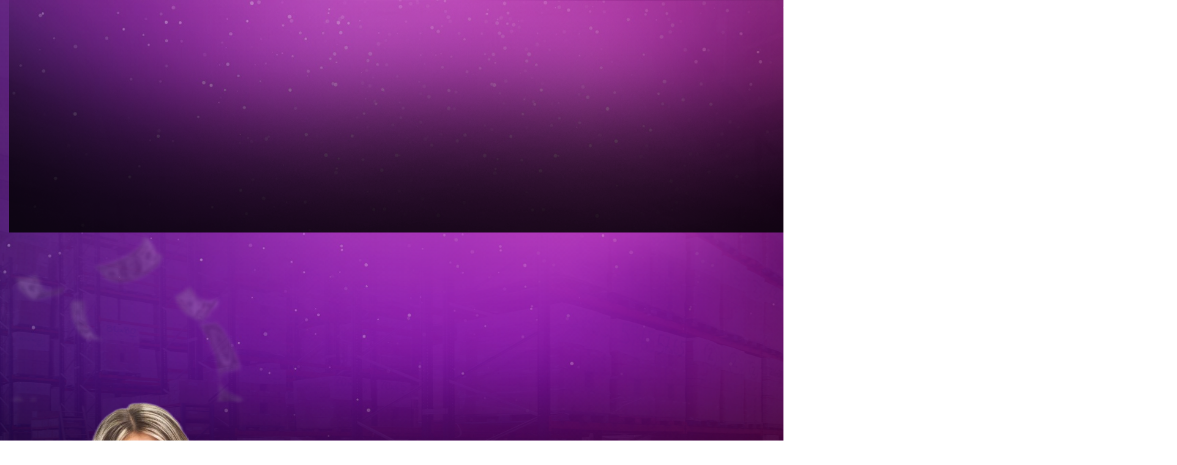

--- FILE ---
content_type: text/html; charset=utf-8
request_url: https://websait.pro/wb
body_size: 60137
content:
<!DOCTYPE html><html>
<head>
<meta charset="utf-8"/>
<meta http-equiv="Content-Type" content="text/html; charset=utf-8"/>
<meta http-equiv="x-dns-prefetch-control" content="on"/>
<link rel="preconnect" href="//m-files.cdn1.cc/"/><link rel="preload" as="style" href="//m-files.cdn1.cc/web/build/pages/public.bundle.css?v=1749106776"/><link rel="preload" as="image" href="//m-files.cdn1.cc/lpfile/3/0/7/3077c3566591f76e6edd08d319a8cf68.png"/><link rel="preload" as="image" href="//m-files.cdn1.cc/lpfile/8/c/8/8c892a9cb3b08fa6beee3567babdf30c/-/crop/12x0x796x449/-/resize/795/-/quality/100/f.png" media="screen and (max-width: 500px)"/><link rel="preload" as="image" href="//m-files.cdn1.cc/lpfile/8/c/8/8c892a9cb3b08fa6beee3567babdf30c/-/crop/0x54x1920x382/-/resize/1908/-/quality/100/f.png"/><link rel="preload" as="image" href="//m-files.cdn1.cc/lpfile/a/7/0/a70980bf044e2a9ed2372fd8d92b6fca/-/crop/0x0x540x633/-/resize/164/-/quality/100/f.png" media="screen and (max-width: 500px)"/><link rel="preload" as="image" href="//m-files.cdn1.cc/lpfile/a/7/0/a70980bf044e2a9ed2372fd8d92b6fca/-/crop/0x0x540x348/-/resize/428/-/quality/100/f.png"/><link rel="preload" as="image" href="//m-files.cdn1.cc/lpfile/4/0/b/40b83197b265f078876029b7989f560a/-/scale/x2/-/crop/0x0x547x526/-/resize/382/-/quality/100/f.png"/><link rel="preload" as="image" href="//m-files.cdn1.cc/lpfile/2/1/f/21f42f891b85774daccca13193d92902/-/scale/x2/-/crop/0x0x1680x1258/-/resize/217/-/quality/100/f.png" media="screen and (max-width: 500px)"/><link rel="preload" as="image" href="//m-files.cdn1.cc/lpfile/2/1/f/21f42f891b85774daccca13193d92902/-/scale/x2/-/crop/0x0x1680x1273/-/resize/438/-/quality/100/f.png"/><link rel="preload" as="image" href="//m-files.cdn1.cc/lpfile/6/8/e/68e29fb6fd2efe6b8d21bee873d22ded/-/scale/x2/-/crop/0x0x987x532/-/resize/65/-/quality/100/f.png" media="screen and (max-width: 500px)"/><link rel="preload" as="image" href="//m-files.cdn1.cc/lpfile/6/8/e/68e29fb6fd2efe6b8d21bee873d22ded/-/scale/x2/-/crop/0x0x987x547/-/resize/107/-/quality/100/f.png"/><link rel="preload" as="image" href="//m-files.cdn1.cc/lpfile/6/8/e/68e29fb6fd2efe6b8d21bee873d22ded/-/scale/x2/-/crop/0x0x987x547/-/resize/65/-/quality/100/f.png" media="screen and (max-width: 500px)"/><link rel="preload" as="image" href="//m-files.cdn1.cc/lpfile/6/8/e/68e29fb6fd2efe6b8d21bee873d22ded/-/scale/x2/-/crop/0x0x987x547/-/resize/150/-/quality/100/f.png"/><link rel="preload" as="image" href="//m-files.cdn1.cc/lpfile/9/5/7/957a7e2f5d388b12944acb3476d8bd6e/-/scale/x2/-/crop/0x0x1920x889/-/resize/142/-/quality/100/f.png" media="screen and (max-width: 500px)"/><link rel="preload" as="image" href="//m-files.cdn1.cc/lpfile/9/5/7/957a7e2f5d388b12944acb3476d8bd6e/-/scale/x2/-/crop/0x0x1920x907/-/resize/208/-/quality/100/f.png"/><link rel="preload" as="image" href="//m-files.cdn1.cc/lpfile/6/4/1/6411cc681776f4b17e8b8721d6ef96a7/-/scale/x2/-/crop/13x0x1907x138/-/resize/152/-/quality/100/f.png"/><link rel="preload" as="image" href="//m-files.cdn1.cc/lpfile/a/7/0/a70980bf044e2a9ed2372fd8d92b6fca/-/scale/x2/-/crop/0x0x524x644/-/resize/202/-/quality/100/f.png" media="screen and (max-width: 500px)"/><link rel="preload" as="image" href="//m-files.cdn1.cc/lpfile/a/7/0/a70980bf044e2a9ed2372fd8d92b6fca/-/scale/x2/-/crop/0x0x540x645/-/resize/381/-/quality/100/f.png"/><link rel="preload" as="image" href="//m-files.cdn1.cc/lpfile/3/7/6/376ed8341dd5358b26d4cf2497b0a3f2/-/scale/x2/-/crop/197x0x764x331/-/resize/167/-/quality/100/f.png" media="screen and (max-width: 500px)"/><link rel="preload" as="image" href="//m-files.cdn1.cc/lpfile/3/7/6/376ed8341dd5358b26d4cf2497b0a3f2/-/scale/x2/-/crop/207x0x798x320/-/resize/154/-/quality/100/f.png"/><link rel="preload" as="image" href="//m-files.cdn1.cc/lpfile/d/2/6/d2642bbb59982a0d675ec609ad3a23af/-/scale/x2/-/crop/0x0x1920x758/-/resize/1898/-/quality/100/f.png"/><link rel="preload" as="image" href="//m-files.cdn1.cc/lpfile/8/a/c/8acad603ad3b5baa44a8cf2c706cbd99/-/scale/x2/-/crop/0x0x1217x731/-/resize/331/-/quality/100/f.png" media="screen and (max-width: 500px)"/><link rel="preload" as="image" href="//m-files.cdn1.cc/lpfile/8/a/c/8acad603ad3b5baa44a8cf2c706cbd99/-/scale/x2/-/crop/0x0x1217x729/-/resize/500/-/quality/100/f.png"/><link rel="preload" as="image" href="//m-files.cdn1.cc/lpfile/6/8/e/68e29fb6fd2efe6b8d21bee873d22ded/-/scale/x2/-/crop/0x0x987x538/-/resize/104/-/quality/100/f.png"/><link rel="preload" as="image" href="//m-files.cdn1.cc/lpfile/a/7/0/a70980bf044e2a9ed2372fd8d92b6fca/-/scale/x2/-/crop/0x0x540x647/-/resize/266/-/quality/100/f.png" media="screen and (max-width: 500px)"/><link rel="preload" as="image" href="//m-files.cdn1.cc/lpfile/8/d/f/8df87df5c85575bce4702a1ad9363a7a/-/scale/x2/-/crop/0x0x181x173/-/resize/37/-/quality/100/f.png" media="screen and (max-width: 500px)"/><link rel="preload" as="image" href="//m-files.cdn1.cc/lpfile/8/d/f/8df87df5c85575bce4702a1ad9363a7a/-/scale/x2/-/crop/0x0x181x178/-/resize/77/-/quality/100/f.png"/><link rel="preload" as="image" href="//m-files.cdn1.cc/lpfile/8/d/f/8df87df5c85575bce4702a1ad9363a7a/-/scale/x2/-/crop/0x0x181x178/-/resize/107/-/quality/100/f.png"/><link rel="preload" as="image" href="//m-files.cdn1.cc/lpfile/2/4/6/246f6943b31060a5adf45bfcac756e6b/-/scale/x2/-/crop/0x0x407x538/-/resize/317/-/quality/100/f.png" media="screen and (max-width: 500px)"/><link rel="preload" as="image" href="//m-files.cdn1.cc/lpfile/2/4/6/246f6943b31060a5adf45bfcac756e6b/-/scale/x2/-/crop/0x0x407x539/-/resize/253/-/quality/100/f.png"/><link rel="preload" as="image" href="//m-files.cdn1.cc/lpfile/7/8/4/7844b473c84aadc75387483b2f5c2221/-/scale/x2/-/crop/0x8x398x519/-/resize/315/-/quality/100/f.png" media="screen and (max-width: 500px)"/><link rel="preload" as="image" href="//m-files.cdn1.cc/lpfile/7/8/4/7844b473c84aadc75387483b2f5c2221/-/scale/x2/-/crop/0x6x398x521/-/resize/253/-/quality/100/f.png"/><link rel="preload" as="image" href="//m-files.cdn1.cc/lpfile/d/0/4/d04d761573facf626d9798471ffa4ab2/-/crop/0x0x400x526/-/resize/314/-/quality/100/f.png" media="screen and (max-width: 500px)"/><link rel="preload" as="image" href="//m-files.cdn1.cc/lpfile/d/0/4/d04d761573facf626d9798471ffa4ab2/-/crop/0x0x400x529/-/resize/253/-/quality/100/f.png"/><link rel="preload" as="image" href="//m-files.cdn1.cc/lpfile/4/1/7/417497afaf430b7c99ebc27247271e0f/-/crop/0x10x435x569/-/resize/316/-/quality/100/f.png" media="screen and (max-width: 500px)"/><link rel="preload" as="image" href="//m-files.cdn1.cc/lpfile/4/1/7/417497afaf430b7c99ebc27247271e0f/-/crop/0x9x435x571/-/resize/253/-/quality/100/f.png"/><link rel="preload" as="image" href="//m-files.cdn1.cc/lpfile/8/d/f/8df87df5c85575bce4702a1ad9363a7a/-/scale/x2/-/crop/0x0x181x183/-/resize/95/-/quality/100/f.png" media="screen and (max-width: 500px)"/><link rel="preload" as="image" href="//m-files.cdn1.cc/lpfile/8/d/f/8df87df5c85575bce4702a1ad9363a7a/-/scale/x2/-/crop/0x0x181x180/-/resize/156/-/quality/100/f.png"/>
<title>Самовыкуп и отзывы  вашего товара на Wildberries</title>
<meta name="viewport" content="width=device-width"/>
<meta name="robots" content="noindex, follow"/>
<meta property="og:title" content="Самовыкуп и отзывы  вашего товара на Wildberries"/><meta property="og:description" content="Websait.pro - это веб-студия по созданию landing page, multi-landing, многостраничные сайты, квиз-landing, интернет магазин, продающие сайты "под ключ". Разрабатываем стильные сайты с эксклюзивным дизайном на mottor, ex.lpmotor"/><meta property="og:image" content="https://m-files.cdn1.cc/lpfile/e/4/1/e418bf4f1de42936b83c5ded696bb6b7.png"/><meta property="og:site_name" content="websait.pro"/><meta property="og:type" content="website"/><meta property="og:url" content="websait.pro/wb"/><meta property="og:locale" content="ru_RU"/><link href="//websait.pro/favicon.png?1184" type="image/png" rel="shortcut icon"/><link href="//m-files.cdn1.cc/web/build/pages/public.bundle.css?v=1749106776" rel="stylesheet"/><style>body,#site_wrapper1{min-width:1250px;}.blk_section_inner{width:1250px;}@media (max-width: 500px){body,#site_wrapper1{min-width:370px;}.blk_section_inner{width:370px;}.section_popup_wnd{width:300px!important;}.blk-section--ms-popup{max-width:300px}}</style><style id="font-face-14">@font-face {
font-family: 'Open Sans';
src: url('//m-files.cdn1.cc/web/user/fonts/open_sans/open_sans_light.woff') format('woff'), url('//m-files.cdn1.cc/web/user/fonts/open_sans/open_sans_light.ttf') format('ttf');
font-weight: 300;
font-style: normal;
font-display: swap;
}</style><style id="font-face-16">@font-face {
font-family: 'Open Sans';
src: url('//m-files.cdn1.cc/web/user/fonts/open_sans/open_sans_normal.woff') format('woff'), url('//m-files.cdn1.cc/web/user/fonts/open_sans/open_sans_normal.ttf') format('ttf');
font-weight: 400;
font-style: normal;
font-display: swap;
}</style><style id="site_styles_css">.menu-bar__button {background-color: #7d7d7d;float: right;} .menu-bar__button .menu-bar__icon {fill: #FFFFFF;}</style><style id="font-face-258">@font-face {
font-family: 'Open Sans Condensed';
src: url('//m-files.cdn1.cc/web/user/fonts/open_sans_condensed/open_sans_condensed_bold.woff') format('woff'), url('//m-files.cdn1.cc/web/user/fonts/open_sans_condensed/open_sans_condensed_bold.ttf') format('ttf');
font-weight: 700;
font-style: normal;
font-display: swap;
}</style><style>.blk_text.blk_text__mtr-85 h1.blk-data.font-258:not([data-gs-fonts]),.blk_text.blk_text__mtr-85 h2.blk-data.font-258:not([data-gs-fonts]),.blk_text.blk_text__mtr-85 h3.blk-data.font-258:not([data-gs-fonts]),.blk_text.blk_text__mtr-85 h4.blk-data.font-258:not([data-gs-fonts]),.blk_text.blk_text__mtr-85 h5.blk-data.font-258:not([data-gs-fonts]),.blk_text.blk_text__mtr-85 h6.blk-data.font-258:not([data-gs-fonts]),.font-258{font-family:Open Sans Condensed,Arial!important;font-weight:700!important;font-style:normal!important;}</style><style id="font-face-40">@font-face {
font-family: 'Roboto';
src: url('//m-files.cdn1.cc/web/user/fonts/roboto/roboto_medium.woff') format('woff'), url('//m-files.cdn1.cc/web/user/fonts/roboto/roboto_medium.ttf') format('ttf');
font-weight: 500;
font-style: normal;
font-display: swap;
}</style><style>.blk_text.blk_text__mtr-85 h1.blk-data.font-40:not([data-gs-fonts]),.blk_text.blk_text__mtr-85 h2.blk-data.font-40:not([data-gs-fonts]),.blk_text.blk_text__mtr-85 h3.blk-data.font-40:not([data-gs-fonts]),.blk_text.blk_text__mtr-85 h4.blk-data.font-40:not([data-gs-fonts]),.blk_text.blk_text__mtr-85 h5.blk-data.font-40:not([data-gs-fonts]),.blk_text.blk_text__mtr-85 h6.blk-data.font-40:not([data-gs-fonts]),.font-40{font-family:Roboto,Arial!important;font-weight:500!important;font-style:normal!important;}</style><style id="font-face-38">@font-face {
font-family: 'Roboto';
src: url('//m-files.cdn1.cc/web/user/fonts/roboto/roboto_normal.woff') format('woff'), url('//m-files.cdn1.cc/web/user/fonts/roboto/roboto_normal.ttf') format('ttf');
font-weight: 400;
font-style: normal;
font-display: swap;
}</style><style>.blk_text.blk_text__mtr-85 h1.blk-data.font-38:not([data-gs-fonts]),.blk_text.blk_text__mtr-85 h2.blk-data.font-38:not([data-gs-fonts]),.blk_text.blk_text__mtr-85 h3.blk-data.font-38:not([data-gs-fonts]),.blk_text.blk_text__mtr-85 h4.blk-data.font-38:not([data-gs-fonts]),.blk_text.blk_text__mtr-85 h5.blk-data.font-38:not([data-gs-fonts]),.blk_text.blk_text__mtr-85 h6.blk-data.font-38:not([data-gs-fonts]),.font-38{font-family:Roboto,Arial!important;font-weight:400!important;font-style:normal!important;}</style><style id="font-face-42">@font-face {
font-family: 'Roboto';
src: url('//m-files.cdn1.cc/web/user/fonts/roboto/roboto_bold.woff') format('woff'), url('//m-files.cdn1.cc/web/user/fonts/roboto/roboto_bold.ttf') format('ttf');
font-weight: 700;
font-style: normal;
font-display: swap;
}</style><style id="font-face-44">@font-face {
font-family: 'Roboto';
src: url('//m-files.cdn1.cc/web/user/fonts/roboto/roboto_ultra-bold.woff') format('woff'), url('//m-files.cdn1.cc/web/user/fonts/roboto/roboto_ultra-bold.ttf') format('ttf');
font-weight: 900;
font-style: normal;
font-display: swap;
}</style><style>.blk_text.blk_text__mtr-85 h1.blk-data.font-44:not([data-gs-fonts]),.blk_text.blk_text__mtr-85 h2.blk-data.font-44:not([data-gs-fonts]),.blk_text.blk_text__mtr-85 h3.blk-data.font-44:not([data-gs-fonts]),.blk_text.blk_text__mtr-85 h4.blk-data.font-44:not([data-gs-fonts]),.blk_text.blk_text__mtr-85 h5.blk-data.font-44:not([data-gs-fonts]),.blk_text.blk_text__mtr-85 h6.blk-data.font-44:not([data-gs-fonts]),.font-44{font-family:Roboto,Arial!important;font-weight:900!important;font-style:normal!important;}</style><style id="font-face-191">@font-face {
font-family: 'Ubuntu';
src: url('//m-files.cdn1.cc/web/user/fonts/ubuntu/ubuntu_normal.woff') format('woff'), url('//m-files.cdn1.cc/web/user/fonts/ubuntu/ubuntu_normal.ttf') format('ttf');
font-weight: 400;
font-style: normal;
font-display: swap;
}</style><style>.blk_text.blk_text__mtr-85 h1.blk-data.font-191:not([data-gs-fonts]),.blk_text.blk_text__mtr-85 h2.blk-data.font-191:not([data-gs-fonts]),.blk_text.blk_text__mtr-85 h3.blk-data.font-191:not([data-gs-fonts]),.blk_text.blk_text__mtr-85 h4.blk-data.font-191:not([data-gs-fonts]),.blk_text.blk_text__mtr-85 h5.blk-data.font-191:not([data-gs-fonts]),.blk_text.blk_text__mtr-85 h6.blk-data.font-191:not([data-gs-fonts]),.font-191{font-family:Ubuntu,Arial!important;font-weight:400!important;font-style:normal!important;}</style><style id="btn-style-h-a">form[frm-id='3885ff3ca9c64e3eab80f540759d9144'] .wind-footer .btn-new{font-family:Roboto,Arial;font-weight:500;font-style:normal;font-size:20px;background:#0C1AF4;-moz-border-radius:10px;-webkit-border-radius:10px;border-radius:10px;border:none;color:#FFFFFF;padding:15px 25px;}form[frm-id='3885ff3ca9c64e3eab80f540759d9144'] .wind-footer .btn-new:hover{background:#2084d6;border-color:#BEBEBE!important;color:#FFFFFF;}form[frm-id='3885ff3ca9c64e3eab80f540759d9144'] .wind-footer .btn-new:active{background:#2084d6;border-color:#BEBEBE!important;color:#FFFFFF;transform:scale(0.97);}div[data-id='b-3885ff3ca9c64e3eab80f540759d9144'].blk_form .blk_form_wrap.is_popover .btn-new{font-family:Roboto,Arial;font-weight:400;font-style:normal;font-size:18px;background:transparent;-moz-border-radius:5px;-webkit-border-radius:5px;border-radius:5px;border:none;color:#ffffff;padding:10px 20px;}div[data-id='b-3885ff3ca9c64e3eab80f540759d9144'].blk_form .blk_form_wrap.is_popover .btn-new:hover{background:transparent;border-color:#000000!important;color:#ffffff;}div[data-id='b-3885ff3ca9c64e3eab80f540759d9144'].blk_form .blk_form_wrap.is_popover .btn-new:active{background:transparent;border-color:#000000!important;color:#ffffff;transform:scale(0.97);}form[frm-id='4c3ca7c7d8254bbebae776ecb8ad51a3'] .wind-footer .btn-new{font-family:Roboto,Arial;font-weight:500;font-style:normal;font-size:20px;background:#0C1AF4;-moz-border-radius:5px;-webkit-border-radius:5px;border-radius:5px;border:none;color:#FFFFFF;padding:20px 20px;}form[frm-id='4c3ca7c7d8254bbebae776ecb8ad51a3'] .wind-footer .btn-new:hover{background:#0C1AF4;border-color:#BEBEBE!important;color:#FFFFFF;}form[frm-id='4c3ca7c7d8254bbebae776ecb8ad51a3'] .wind-footer .btn-new:active{background:#0C1AF4;border-color:#BEBEBE!important;color:#FFFFFF;transform:scale(0.97);}div[data-id='b-4c3ca7c7d8254bbebae776ecb8ad51a3'].blk_form .blk_form_wrap.is_popover .btn-new{font-family:Roboto,Arial;font-weight:500;font-style:normal;font-size:20px;background: -moz-linear-gradient(top,#ffce6f 0%,#b49208 100%);background: -webkit-gradient(linear,left top,left bottom,color-stop(0%,#ffce6f), color-stop(100%,#b49208));background: -webkit-linear-gradient(top,#ffce6f 0%,#b49208 100%);background: -o-linear-gradient(top,#ffce6f 0%,#b49208 100%);background: -ms-linear-gradient(top,#ffce6f 0%,#b49208 100%);background: linear-gradient(to bottom,#ffce6f 0%,#b49208 100%);filter: progid:DXImageTransform.Microsoft.gradient(startColorstr='#ffce6f',endColorstr='#b49208',GradientType=0);-moz-border-radius:10px;-webkit-border-radius:10px;border-radius:10px;border:3px solid #ffffff;color:#ffffff;padding:23px 41px;}div[data-id='b-4c3ca7c7d8254bbebae776ecb8ad51a3'].blk_form .blk_form_wrap.is_popover .btn-new:hover{background:#FFCE6F;border-color:#BEBEBE!important;color:#000000;}div[data-id='b-4c3ca7c7d8254bbebae776ecb8ad51a3'].blk_form .blk_form_wrap.is_popover .btn-new:active{background:#FFCE6F;border-color:#BEBEBE!important;color:#000000;transform:scale(0.97);}form[frm-id='37ec07ede461492e9a6c79b19c452c80'] .wind-footer .btn-new{font-family:Roboto,Arial;font-weight:500;font-style:normal;font-size:20px;background:#0C1AF4;-moz-border-radius:5px;-webkit-border-radius:5px;border-radius:5px;border:none;color:#FFFFFF;padding:20px 20px;}form[frm-id='37ec07ede461492e9a6c79b19c452c80'] .wind-footer .btn-new:hover{background:#0C1AF4;border-color:#BEBEBE!important;color:#FFFFFF;}form[frm-id='37ec07ede461492e9a6c79b19c452c80'] .wind-footer .btn-new:active{background:#0C1AF4;border-color:#BEBEBE!important;color:#FFFFFF;transform:scale(0.97);}div[data-id='b-37ec07ede461492e9a6c79b19c452c80'].blk_form .blk_form_wrap.is_popover .btn-new{font-family:Roboto,Arial;font-weight:500;font-style:normal;font-size:20px;background: -moz-linear-gradient(top,#ffce6f 0%,#b49208 100%);background: -webkit-gradient(linear,left top,left bottom,color-stop(0%,#ffce6f), color-stop(100%,#b49208));background: -webkit-linear-gradient(top,#ffce6f 0%,#b49208 100%);background: -o-linear-gradient(top,#ffce6f 0%,#b49208 100%);background: -ms-linear-gradient(top,#ffce6f 0%,#b49208 100%);background: linear-gradient(to bottom,#ffce6f 0%,#b49208 100%);filter: progid:DXImageTransform.Microsoft.gradient(startColorstr='#ffce6f',endColorstr='#b49208',GradientType=0);-moz-border-radius:10px;-webkit-border-radius:10px;border-radius:10px;border:3px solid #ffffff;color:#ffffff;padding:23px 41px;}div[data-id='b-37ec07ede461492e9a6c79b19c452c80'].blk_form .blk_form_wrap.is_popover .btn-new:hover{background:#FFCE6F;border-color:#BEBEBE!important;color:#000000;}div[data-id='b-37ec07ede461492e9a6c79b19c452c80'].blk_form .blk_form_wrap.is_popover .btn-new:active{background:#FFCE6F;border-color:#BEBEBE!important;color:#000000;transform:scale(0.97);}form[frm-id='d2269a76488e44a7adbd98ecc8c97610'] .wind-footer .btn-new{font-family:Roboto,Arial;font-weight:500;font-style:normal;font-size:20px;background:#0C1AF4;-moz-border-radius:5px;-webkit-border-radius:5px;border-radius:5px;border:none;color:#FFFFFF;padding:20px 20px;}form[frm-id='d2269a76488e44a7adbd98ecc8c97610'] .wind-footer .btn-new:hover{background:#0C1AF4;border-color:#BEBEBE!important;color:#FFFFFF;}form[frm-id='d2269a76488e44a7adbd98ecc8c97610'] .wind-footer .btn-new:active{background:#0C1AF4;border-color:#BEBEBE!important;color:#FFFFFF;transform:scale(0.97);}div[data-id='b-d2269a76488e44a7adbd98ecc8c97610'].blk_form .blk_form_wrap.is_popover .btn-new{font-family:Roboto,Arial;font-weight:500;font-style:normal;font-size:20px;background: -moz-linear-gradient(top,#ffce6f 0%,#b49208 100%);background: -webkit-gradient(linear,left top,left bottom,color-stop(0%,#ffce6f), color-stop(100%,#b49208));background: -webkit-linear-gradient(top,#ffce6f 0%,#b49208 100%);background: -o-linear-gradient(top,#ffce6f 0%,#b49208 100%);background: -ms-linear-gradient(top,#ffce6f 0%,#b49208 100%);background: linear-gradient(to bottom,#ffce6f 0%,#b49208 100%);filter: progid:DXImageTransform.Microsoft.gradient(startColorstr='#ffce6f',endColorstr='#b49208',GradientType=0);-moz-border-radius:10px;-webkit-border-radius:10px;border-radius:10px;border:3px solid #ffffff;color:#ffffff;padding:23px 41px;}div[data-id='b-d2269a76488e44a7adbd98ecc8c97610'].blk_form .blk_form_wrap.is_popover .btn-new:hover{background:#FFCE6F;border-color:#BEBEBE!important;color:#000000;}div[data-id='b-d2269a76488e44a7adbd98ecc8c97610'].blk_form .blk_form_wrap.is_popover .btn-new:active{background:#FFCE6F;border-color:#BEBEBE!important;color:#000000;transform:scale(0.97);}form[frm-id='26412d41515a48edb2c9bba6648f78f8'] .wind-footer .btn-new{font-family:Roboto,Arial;font-weight:500;font-style:normal;font-size:20px;background:#0C1AF4;-moz-border-radius:5px;-webkit-border-radius:5px;border-radius:5px;border:none;color:#FFFFFF;padding:20px 20px;}form[frm-id='26412d41515a48edb2c9bba6648f78f8'] .wind-footer .btn-new:hover{background:#0C1AF4;border-color:#BEBEBE!important;color:#FFFFFF;}form[frm-id='26412d41515a48edb2c9bba6648f78f8'] .wind-footer .btn-new:active{background:#0C1AF4;border-color:#BEBEBE!important;color:#FFFFFF;transform:scale(0.97);}div[data-id='b-26412d41515a48edb2c9bba6648f78f8'].blk_form .blk_form_wrap.is_popover .btn-new{font-family:Roboto,Arial;font-weight:500;font-style:normal;font-size:20px;background: -moz-linear-gradient(top,#ffce6f 0%,#b49208 100%);background: -webkit-gradient(linear,left top,left bottom,color-stop(0%,#ffce6f), color-stop(100%,#b49208));background: -webkit-linear-gradient(top,#ffce6f 0%,#b49208 100%);background: -o-linear-gradient(top,#ffce6f 0%,#b49208 100%);background: -ms-linear-gradient(top,#ffce6f 0%,#b49208 100%);background: linear-gradient(to bottom,#ffce6f 0%,#b49208 100%);filter: progid:DXImageTransform.Microsoft.gradient(startColorstr='#ffce6f',endColorstr='#b49208',GradientType=0);-moz-border-radius:10px;-webkit-border-radius:10px;border-radius:10px;border:3px solid #ffffff;color:#ffffff;padding:23px 41px;}div[data-id='b-26412d41515a48edb2c9bba6648f78f8'].blk_form .blk_form_wrap.is_popover .btn-new:hover{background:#FFCE6F;border-color:#BEBEBE!important;color:#000000;}div[data-id='b-26412d41515a48edb2c9bba6648f78f8'].blk_form .blk_form_wrap.is_popover .btn-new:active{background:#FFCE6F;border-color:#BEBEBE!important;color:#000000;transform:scale(0.97);}form[frm-id='ce4fb625088d404991c4265430f5fb71'] .wind-footer .btn-new{font-family:Roboto,Arial;font-weight:500;font-style:normal;font-size:20px;background:#FF00BB;-moz-border-radius:5px;-webkit-border-radius:5px;border-radius:5px;border:none;color:#000000;padding:15px 30px;}form[frm-id='ce4fb625088d404991c4265430f5fb71'] .wind-footer .btn-new:hover{background:#FF00BB;border-color:#BEBEBE!important;color:#FFFFFF;}form[frm-id='ce4fb625088d404991c4265430f5fb71'] .wind-footer .btn-new:active{background:#FF00BB;border-color:#BEBEBE!important;color:#FFFFFF;transform:scale(0.97);}div[data-id='b-ce4fb625088d404991c4265430f5fb71'].blk_form .blk_form_wrap.is_popover .btn-new{font-family:Roboto,Arial;font-weight:500;font-style:normal;font-size:18px;background:transparent;-moz-border-radius:5px;-webkit-border-radius:5px;border-radius:5px;border:none;color:#FFFFFF;padding:10px 20px;}div[data-id='b-ce4fb625088d404991c4265430f5fb71'].blk_form .blk_form_wrap.is_popover .btn-new:hover{background:transparent;border-color:#BEBEBE!important;color:#FFFFFF;}div[data-id='b-ce4fb625088d404991c4265430f5fb71'].blk_form .blk_form_wrap.is_popover .btn-new:active{background:transparent;border-color:#BEBEBE!important;color:#FFFFFF;transform:scale(0.97);}</style><style id="all_blocks-style">/*** (PAGE_ID: #1726513) STYLES FOR BLOCKS ***/.blk_section[data-id=s-c66eb8e75e794c1a899a732041d7022f]{padding-top: 0px;padding-bottom: 0px;height: 862px;background: #ffffff}.blk_section[data-id=s-c66eb8e75e794c1a899a732041d7022f] .blk_section_inner {background-position: 50% 0%;background-repeat: no-repeat}.blk[data-id=b-6567bb4e8d304880a0a73adae3a3bb70] .img_container img{width:1908px}.blk[data-id=b-6567bb4e8d304880a0a73adae3a3bb70] .mag-bg{border-radius:0}.blk[data-id=b-6567bb4e8d304880a0a73adae3a3bb70] .blk_image_data_wrap{text-align:center}.blk[data-id=b-6567bb4e8d304880a0a73adae3a3bb70]{top:517px;left:-332px;width:1908px}.blk[data-id=b-a072d03d799949508c0b84f11e381db6] .img_container img{width:428px}.blk[data-id=b-a072d03d799949508c0b84f11e381db6] .mag-bg{border-radius:0}.blk[data-id=b-a072d03d799949508c0b84f11e381db6] .blk_image_data_wrap{text-align:center}#a072d03d799949508c0b84f11e381db6 {filter:blur(2px);}@media(max-width:500px){#a072d03d799949508c0b84f11e381db6 {}}.blk[data-id=b-a072d03d799949508c0b84f11e381db6]{top:533px;left:1113px;width:428px}.blk[data-id=b-ddd3bf8f6c244f2eb11fca3947b2d32b] .img_container img{width:382px}.blk[data-id=b-ddd3bf8f6c244f2eb11fca3947b2d32b] .mag-bg{border-radius:0}.blk[data-id=b-ddd3bf8f6c244f2eb11fca3947b2d32b] .blk_image_data_wrap{text-align:center}#ddd3bf8f6c244f2eb11fca3947b2d32b {filter:blur(0px);}@media(max-width:500px){#ddd3bf8f6c244f2eb11fca3947b2d32b {}}.blk[data-id=b-ddd3bf8f6c244f2eb11fca3947b2d32b]{transform:rotate(-1deg) perspective(0);top:465px;left:904px;width:382px}.blk[data-id=b-a670ef43f4ec443eb6750058b114a016] .img_container img{width:438px}.blk[data-id=b-a670ef43f4ec443eb6750058b114a016] .mag-bg{border-radius:0}.blk[data-id=b-a670ef43f4ec443eb6750058b114a016] .blk_image_data_wrap{text-align:center}#a670ef43f4ec443eb6750058b114a016 {    z-index: 10;filter:blur(0px);}@media(max-width:500px){#a670ef43f4ec443eb6750058b114a016 {}}.blk[data-id=b-a670ef43f4ec443eb6750058b114a016]{transform:rotate(-1deg) perspective(0);top:577px;left:-163px;width:438px}.blk.blk_text[data-id=b-3cea9215cf3a4d10958d0c5f09c45c03] .blk-data{font-size:100px;line-height:110%;padding:0px 0px 0px 0px}.blk[data-id=b-3cea9215cf3a4d10958d0c5f09c45c03]{top:250px;left:121px;width:1206px}.blk.blk_text[data-id=b-030ecdec2a2c47929a24ce8a92b1af90] .blk-data{font-size:26px;line-height:140%;padding:0px 0px 0px 0px}.blk[data-id=b-030ecdec2a2c47929a24ce8a92b1af90]{top:52px;left:1013px;width:206px}.blk.blk_text[data-id=b-6641f62a12a04d219e087cd9d050bab7] .blk-data{font-size:18px;line-height:140%;padding:0px 0px 0px 0px}.blk[data-id=b-6641f62a12a04d219e087cd9d050bab7]{top:58px;left:602px;width:151px}.blk[data-id=b-b1018036b912499ba6cd373f2d3c46dc] .svg_wrap{width:23px;border-radius:0}.blk[data-id=b-b1018036b912499ba6cd373f2d3c46dc] .img_container img{width:23px;height:23px}.blk[data-id=b-b1018036b912499ba6cd373f2d3c46dc] .mag-bg{border-radius:0}.blk[data-id=b-b1018036b912499ba6cd373f2d3c46dc] .blk_image_data_wrap{text-align:center}.blk[data-id=b-b1018036b912499ba6cd373f2d3c46dc]{top:59px;left:563px;width:23px}.form--popover[data-id=f-3885ff3ca9c64e3eab80f540759d9144] .inp{border-color: rgba(204, 204, 204, 1);background-color: rgba(255, 255, 255, 1);-webkit-border-radius: 4px;border-radius: 4px;color: rgba(0, 0, 0, 1);height: 40px;font-size: 14px;;font-family:Open Sans,Arial;font-weight:400;font-style:normal}.form--popover[data-id=f-3885ff3ca9c64e3eab80f540759d9144] .label_wrap label{color: rgba(0, 0, 0, 1);font-size: 14px;font-family:Open Sans,Arial;font-weight:400;font-style:normal;margin-left: 0px}.form--popover[data-id=f-3885ff3ca9c64e3eab80f540759d9144] .hint{color: rgba(119, 119, 119, 1)}.form--popover[data-id=f-3885ff3ca9c64e3eab80f540759d9144] .header_text{font-family:Open Sans,Arial;font-weight:400;font-style:normal;color: rgba(0, 0, 0, 1);font-size: 24px;text-align: center}.form--popover[data-id=f-3885ff3ca9c64e3eab80f540759d9144] .header_description{font-family:Open Sans,Arial;font-weight:400;font-style:normal;color: rgba(0, 0, 0, 1);font-size: 14px;text-align: center}.form--popover[data-id=f-3885ff3ca9c64e3eab80f540759d9144] .user_form_regulation .field_wrap{font-family:Open Sans,Arial;font-weight:400;font-style:normal;color: rgba(170, 170, 170, 1);font-size: 12px;text-align: center}.form--popover[data-id=f-3885ff3ca9c64e3eab80f540759d9144] .user_form_regulation .field_wrap a{color: rgba(50, 136, 230, 1)}.form--popover[data-id=f-3885ff3ca9c64e3eab80f540759d9144] .radio{font-family:Open Sans,Arial;font-weight:400;font-style:normal}.form--popover[data-id=f-3885ff3ca9c64e3eab80f540759d9144] .checkbox{font-family:Open Sans,Arial;font-weight:400;font-style:normal}.blk[data-id=b-3885ff3ca9c64e3eab80f540759d9144] .blk_form_wrap{text-align: center}.blk[data-id=b-3885ff3ca9c64e3eab80f540759d9144]{top:85px;left:1048px;width:188px;height:38px}.blk.blk_text[data-id=b-7b32ae9e018e4160a82656b43e5336e2] .blk-data{font-size:14px;line-height:120%;padding:0px 0px 0px 0px}.blk[data-id=b-7b32ae9e018e4160a82656b43e5336e2]{top:64px;left:280px;width:203px}.blk[data-id=b-6070b70062f94931abed16154c6f9867] .img_container img{width:107px}.blk[data-id=b-6070b70062f94931abed16154c6f9867] .mag-bg{border-radius:0}.blk[data-id=b-6070b70062f94931abed16154c6f9867] .blk_image_data_wrap{text-align:center}#\36 070b70062f94931abed16154c6f9867 {filter:blur(2px);}@media(max-width:500px){#\36 070b70062f94931abed16154c6f9867 {}}.blk[data-id=b-6070b70062f94931abed16154c6f9867]{transform:rotate(-16deg) perspective(0);top:157px;left:580px;width:107px}.blk[data-id=b-df1d5cd0b02b4defa5f26dd9fd9ce334] .img_container img{width:150px}.blk[data-id=b-df1d5cd0b02b4defa5f26dd9fd9ce334] .mag-bg{border-radius:0}.blk[data-id=b-df1d5cd0b02b4defa5f26dd9fd9ce334] .blk_image_data_wrap{text-align:center}#df1d5cd0b02b4defa5f26dd9fd9ce334 {filter:blur(2px);}@media(max-width:500px){#df1d5cd0b02b4defa5f26dd9fd9ce334 {}}.blk[data-id=b-df1d5cd0b02b4defa5f26dd9fd9ce334]{transform:rotate(12deg) perspective(0);top:341px;left:-140px;width:150px}.form--popover[data-id=f-4c3ca7c7d8254bbebae776ecb8ad51a3] .inp{border-color: rgba(204, 204, 204, 1);background-color: rgba(255, 255, 255, 1);-webkit-border-radius: 4px;border-radius: 4px;color: #000000;height: 40px;font-size: 14px;;font-family:Open Sans,Arial;font-weight:400;font-style:normal}.form--popover[data-id=f-4c3ca7c7d8254bbebae776ecb8ad51a3] .label_wrap label{color: #000000;font-size: 14px;font-family:Open Sans,Arial;font-weight:400;font-style:normal;margin-left: 0px}.form--popover[data-id=f-4c3ca7c7d8254bbebae776ecb8ad51a3] .hint{color: #777777}.form--popover[data-id=f-4c3ca7c7d8254bbebae776ecb8ad51a3] .header_text{font-family:Open Sans,Arial;font-weight:400;font-style:normal;color: #000000;font-size: 24px;text-align: center}.form--popover[data-id=f-4c3ca7c7d8254bbebae776ecb8ad51a3] .header_description{font-family:Open Sans,Arial;font-weight:400;font-style:normal;color: #000000;font-size: 14px;text-align: center}.form--popover[data-id=f-4c3ca7c7d8254bbebae776ecb8ad51a3] .user_form_regulation .field_wrap{font-family:Open Sans,Arial;font-weight:400;font-style:normal;color: #aaaaaa;font-size: 12px;text-align: center}.form--popover[data-id=f-4c3ca7c7d8254bbebae776ecb8ad51a3] .user_form_regulation .field_wrap a{color: #3288E6}.form--popover[data-id=f-4c3ca7c7d8254bbebae776ecb8ad51a3] .radio{font-family:Open Sans,Arial;font-weight:400;font-style:normal}.form--popover[data-id=f-4c3ca7c7d8254bbebae776ecb8ad51a3] .checkbox{font-family:Open Sans,Arial;font-weight:400;font-style:normal}.blk[data-id=b-4c3ca7c7d8254bbebae776ecb8ad51a3] .blk_form_wrap{text-align: center}.blk[data-id=b-4c3ca7c7d8254bbebae776ecb8ad51a3] .blk-data{animation:2s rotate-in 0.2s both;--animation-range:0px 0px}#\34 c3ca7c7d8254bbebae776ecb8ad51a3 {z-index: 12;;}@keyframes slideme {  0% {    left: -30px;    margin-left: 0px;  }  30% {    left: 110%;    margin-left: 80px;  }  100% {    left: 110%;    margin-left: 80px;  }}#\34 c3ca7c7d8254bbebae776ecb8ad51a3 .btn-new {  overflow: hidden;  position: relative;}#\34 c3ca7c7d8254bbebae776ecb8ad51a3 .btn-new:after {  content: "";  display: block;  width: 30px;  height: 200px;  margin-left: 60px;  background: #fff;  opacity: 0.5;  position: absolute;  left: -40px;  top: -100px;  z-index: 1;  transform: rotate(45deg);  transition: all 0.1s;  animation-name: slideme;  animation-duration: 3s;  animation-delay: 0.05s;  animation-timing-function: ease-in-out;  animation-iteration-count: infinite;}@media(max-width:500px){#\34 c3ca7c7d8254bbebae776ecb8ad51a3 {}}.blk[data-id=b-4c3ca7c7d8254bbebae776ecb8ad51a3]{top:625px;left:483px;width:282px;height:66px}.blk.blk_text[data-id=b-c873904c0a19458e889f873bceb5f02e] .blk-data{font-size:30px;line-height:140%;text-align:center;padding:0px 0px 0px 0px}.blk[data-id=b-c873904c0a19458e889f873bceb5f02e]{top:487px;left:327px;width:579px}.blk[data-id=b-80d114529366443993d61206752ba703] .img_container img{width:208px}.blk[data-id=b-80d114529366443993d61206752ba703] .mag-bg{border-radius:0}.blk[data-id=b-80d114529366443993d61206752ba703] .blk_image_data_wrap{text-align:center}.blk[data-id=b-80d114529366443993d61206752ba703]{top:30px;left:34px;width:208px}.blk[data-id=b-5978b26b155742daa4b38224847b8855] .img_container img{width:152px}.blk[data-id=b-5978b26b155742daa4b38224847b8855] .mag-bg{border-radius:0}.blk[data-id=b-5978b26b155742daa4b38224847b8855] .blk_image_data_wrap{text-align:center}.blk[data-id=b-5978b26b155742daa4b38224847b8855]{top:115px;left:1065px;width:152px}.blk[data-id=b-0a043846673345208f5d96263083cab1] .svg_wrap{width:52px;border-radius:0}.blk[data-id=b-0a043846673345208f5d96263083cab1] .img_container img{width:52px;height:52px}.blk[data-id=b-0a043846673345208f5d96263083cab1] .mag-bg{border-radius:0}.blk[data-id=b-0a043846673345208f5d96263083cab1] .blk_image_data_wrap{text-align:center}.blk[data-id=b-0a043846673345208f5d96263083cab1]{top:52px;left:901px;width:52px}.blk[data-id=b-5fd9e7d4d7e449bfbc37a61fcadc40e9] .svg_wrap{width:53px;border-radius:0}.blk[data-id=b-5fd9e7d4d7e449bfbc37a61fcadc40e9] .img_container img{width:53px;height:53px}.blk[data-id=b-5fd9e7d4d7e449bfbc37a61fcadc40e9] .mag-bg{border-radius:0}.blk[data-id=b-5fd9e7d4d7e449bfbc37a61fcadc40e9] .blk_image_data_wrap{text-align:center}.blk[data-id=b-5fd9e7d4d7e449bfbc37a61fcadc40e9]{top:51px;left:828px;width:53px}.blk[data-id=b-e3d15146b8eb48d38d5b6c803c63e567] .img_container img{width:381px}.blk[data-id=b-e3d15146b8eb48d38d5b6c803c63e567] .mag-bg{border-radius:0}.blk[data-id=b-e3d15146b8eb48d38d5b6c803c63e567] .blk_image_data_wrap{text-align:center}#e3d15146b8eb48d38d5b6c803c63e567 {filter:blur(2px);}@media(max-width:500px){#e3d15146b8eb48d38d5b6c803c63e567 {}}.blk[data-id=b-e3d15146b8eb48d38d5b6c803c63e567]{top:-142px;left:-369px;width:381px}.blk[data-id=b-faf894f0f9ea4e4489c929e389c20830] .img_container img{width:154px}.blk[data-id=b-faf894f0f9ea4e4489c929e389c20830] .mag-bg{border-radius:0}.blk[data-id=b-faf894f0f9ea4e4489c929e389c20830] .blk_image_data_wrap{text-align:center}#faf894f0f9ea4e4489c929e389c20830 {filter:blur(0px);}@media(max-width:500px){#faf894f0f9ea4e4489c929e389c20830 {}}.blk[data-id=b-faf894f0f9ea4e4489c929e389c20830]{top:775px;left:547px;width:154px}#f3901c9273814df9899b9e0a67c42f12 > .block-content {  display: flex;}#f3901c9273814df9899b9e0a67c42f12 > .block-content > .m-block-wrapper {    width: 100%;    margin: 0;}#f3901c9273814df9899b9e0a67c42f12.blk-in-abs > .block-content > .m-block-wrapper {width: 982px;height: 300px;margin: 0;}#f3901c9273814df9899b9e0a67c42f12.blk--resizing > .block-content > .m-block-wrapper {    width: 100%;    height: 100%;}@media(max-width:500px){#f3901c9273814df9899b9e0a67c42f12 > .block-content > .m-block-wrapper {        margin: 0;    }#f3901c9273814df9899b9e0a67c42f12.blk-in-abs > .block-content > .m-block-wrapper {    width: 313px;    height: 100px;    margin: 0;    }#f3901c9273814df9899b9e0a67c42f12.blk--resizing > .block-content > .m-block-wrapper {        width: 100%;        height: 100%;    }}#f3901c9273814df9899b9e0a67c42f12 > .block-content > .m-block-wrapper {    min-width: 0;}#f3901c9273814df9899b9e0a67c42f12.blk-in-abs > .block-content > .m-block-wrapper {    height: auto;}#f3901c9273814df9899b9e0a67c42f12 .amimation-wrapper,#f3901c9273814df9899b9e0a67c42f12 .amimation-wrapper .animation-container {    display: grid;}#f3901c9273814df9899b9e0a67c42f12 .animation-container {    grid-area: 1 / 1 / 2 / 2;}#f3901c9273814df9899b9e0a67c42f12 .animation-text {    color: #ffffff;    display: none;}#f3901c9273814df9899b9e0a67c42f12 .animation-block {    color: #ffffff;    opacity: 0;    transition: opacity 0.5s;    grid-area: 1 / 1 / 2 / 2;    display: block;}#f3901c9273814df9899b9e0a67c42f12 .animation-block .char {    opacity: 0;}#f3901c9273814df9899b9e0a67c42f12 .animation-block.visible {    opacity: 1;}#f3901c9273814df9899b9e0a67c42f12 .animation-block .char.visible {    opacity: 1;    -webkit-animation-delay: calc(var(--char-index) * 0.1s / 1);    animation-delay: calc(var(--char-index) * 0.1s / 1);    transition: all 0.5s calc(var(--char-index) * 0.1s / 1);}#f3901c9273814df9899b9e0a67c42f12 .amimation-wrapper {    text-align: start;}@media(max-width:500px){#f3901c9273814df9899b9e0a67c42f12.blk-in-abs > .block-content > .m-block-wrapper {        height: auto;    }#f3901c9273814df9899b9e0a67c42f12         .amimation-wrapper {        text-align: start;    }}@media (min-width:501px) {#f3901c9273814df9899b9e0a67c42f12   }@media(max-width:500px){#f3901c9273814df9899b9e0a67c42f12   }#f3901c9273814df9899b9e0a67c42f12 .animation-text {    display: inline;}#f3901c9273814df9899b9e0a67c42f12 .animation-cursor {    display: inline-block;    transform: translate(-35%, -5%);    animation: cursorPulse 1.3s infinite;    color: #ffffff;}#f3901c9273814df9899b9e0a67c42f12 .amimation-text__wrapper {    grid-area: 1 / 1 / 2 / 2;}#f3901c9273814df9899b9e0a67c42f12 .animation-cursor.finish {    display: none;}#f3901c9273814df9899b9e0a67c42f12 .animation-container {    visibility: hidden;}@keyframes cursorPulse {    49% {        opacity: 1;    }    50% {        opacity: 0;    }    99% {        opacity: 0;    }}#f3901c9273814df9899b9e0a67c42f12 > .block-content{justify-content:center;}.ms-ts-f3901c9273814df9899b9e0a67c42f12-5{font-family:Roboto,Arial!important;font-weight:700!important;font-style:normal!important;font-size:52px!important;line-height:140%!important;letter-spacing:0px!important}.blk[data-id=b-f3901c9273814df9899b9e0a67c42f12]{top:369px;left:136px}.blk_section[data-id=s-d1dfd040e4d047e6a667ef18810a0bf5]{padding-top: 0px;padding-bottom: 0px;height: 1001px;background: #040205}.blk_section[data-id=s-d1dfd040e4d047e6a667ef18810a0bf5] .blk_section_inner {background-position: 50% 0%;background-repeat: no-repeat}.blk[data-id=b-77f8d16ef97d4dd38464146977a74f5a] .img_container img{width:1898px}.blk[data-id=b-77f8d16ef97d4dd38464146977a74f5a] .mag-bg{border-radius:0}.blk[data-id=b-77f8d16ef97d4dd38464146977a74f5a] .blk_image_data_wrap{text-align:center}.blk[data-id=b-77f8d16ef97d4dd38464146977a74f5a]{top:184px;left:-322px;width:1898px}.blk[data-id=b-7133cc073d0e4a4f86f55cca09dd8500] .img_container img{width:500px}.blk[data-id=b-7133cc073d0e4a4f86f55cca09dd8500] .mag-bg{border-radius:0}.blk[data-id=b-7133cc073d0e4a4f86f55cca09dd8500] .blk_image_data_wrap{text-align:center}.blk[data-id=b-7133cc073d0e4a4f86f55cca09dd8500]{top:420px;left:380px;width:500px}.blk.blk_text[data-id=b-9e07e421533b4f999368131ec8167fe3] .blk-data{font-size:70px;line-height:110%;padding:0px 0px 0px 0px}.blk[data-id=b-9e07e421533b4f999368131ec8167fe3]{top:134px;left:48px;width:1206px}.blk.blk_text[data-id=b-6a3a75b9df7f4d45970ff01f85641a47] .blk-data{font-size:52px;line-height:110%;padding:0px 0px 0px 0px}.blk[data-id=b-6a3a75b9df7f4d45970ff01f85641a47]{top:228px;left:169px;width:1038px}.blk.blk_text[data-id=b-11007f2b99fb44ed8cdbc24cc6ee8398] .blk-data{font-size:24px;line-height:110%;padding:0px 0px 0px 0px}.blk[data-id=b-11007f2b99fb44ed8cdbc24cc6ee8398]{top:442px;left:69px;width:276px}.blk.blk_text[data-id=b-094bec6e4207474eb475f5a439f4079a] .blk-data{font-size:24px;line-height:110%;padding:0px 0px 0px 0px}.blk[data-id=b-094bec6e4207474eb475f5a439f4079a]{top:452px;left:953px;width:262px}.blk.blk_text[data-id=b-436fb455b851454ba4120f43f4e58988] .blk-data{font-size:24px;line-height:110%;padding:0px 0px 0px 0px}.blk[data-id=b-436fb455b851454ba4120f43f4e58988]{top:699px;left:88px;width:344px}.blk.blk_text[data-id=b-25fadbaa93b34754899cd02a4c38c1c9] .blk-data{font-size:24px;line-height:110%;padding:0px 0px 0px 0px}.blk[data-id=b-25fadbaa93b34754899cd02a4c38c1c9]{top:815px;left:591px;width:276px}.blk.blk_text[data-id=b-76933b16ea534415acec2335fd01f1e3] .blk-data{font-size:100px;line-height:110%;padding:0px 0px 0px 0px}.blk[data-id=b-76933b16ea534415acec2335fd01f1e3] .blk-data{animation:2s rotate-in 0.2s both;--animation-range:0px 0px}.blk[data-id=b-76933b16ea534415acec2335fd01f1e3]{top:367px;left:32px;width:132px}.blk.blk_text[data-id=b-32fdb987a71b4dac9288e2f1299ea0e3] .blk-data{font-size:100px;line-height:110%;padding:0px 0px 0px 0px}.blk[data-id=b-32fdb987a71b4dac9288e2f1299ea0e3] .blk-data{animation:2s rotate-in 0.6s both;--animation-range:0px 0px}.blk[data-id=b-32fdb987a71b4dac9288e2f1299ea0e3]{top:626px;left:45px;width:132px}.blk.blk_text[data-id=b-e978499c90254d2b8a4c05f4e5bd6aa9] .blk-data{font-size:100px;line-height:110%;padding:0px 0px 0px 0px}.blk[data-id=b-e978499c90254d2b8a4c05f4e5bd6aa9] .blk-data{animation:2s rotate-in 1s both;--animation-range:0px 0px}.blk[data-id=b-e978499c90254d2b8a4c05f4e5bd6aa9]{top:617px;left:911px;width:132px}.blk.blk_text[data-id=b-7d0ec0f08cd34917a3ad1fa3f47ceb2b] .blk-data{font-size:100px;line-height:110%;padding:0px 0px 0px 0px}.blk[data-id=b-7d0ec0f08cd34917a3ad1fa3f47ceb2b] .blk-data{animation:2s rotate-in 0.8s both;--animation-range:0px 0px}.blk[data-id=b-7d0ec0f08cd34917a3ad1fa3f47ceb2b]{top:738px;left:545px;width:132px}.blk.blk_text[data-id=b-69c056b3cbc34c6491370b41ca7f8018] .blk-data{font-size:100px;line-height:110%;padding:0px 0px 0px 0px}.blk[data-id=b-69c056b3cbc34c6491370b41ca7f8018] .blk-data{animation:2s rotate-in 1.2s both;--animation-range:0px 0px}.blk[data-id=b-69c056b3cbc34c6491370b41ca7f8018]{top:381px;left:903px;width:132px}.blk.blk_text[data-id=b-19c735964cf04cf9a8f388779fb9ee5d] .blk-data{font-size:24px;line-height:110%;padding:0px 0px 0px 0px}.blk[data-id=b-19c735964cf04cf9a8f388779fb9ee5d]{top:699px;left:953px;width:282px}.blk[data-id=b-6a7b8a235c664ea595b311c6f71895b2] .img_container img{width:104px}.blk[data-id=b-6a7b8a235c664ea595b311c6f71895b2] .mag-bg{border-radius:0}.blk[data-id=b-6a7b8a235c664ea595b311c6f71895b2] .blk_image_data_wrap{text-align:center}#\36 a7b8a235c664ea595b311c6f71895b2 {filter:blur(2px);}@media(max-width:500px){#\36 a7b8a235c664ea595b311c6f71895b2 {}}.blk[data-id=b-6a7b8a235c664ea595b311c6f71895b2]{transform:rotate(-16deg) perspective(0);top:797px;left:-62px;width:104px}.blk[data-id=b-65e2232b4e3b447991cda213d5c8f2ee] .img_container img{width:104px}.blk[data-id=b-65e2232b4e3b447991cda213d5c8f2ee] .mag-bg{border-radius:0}.blk[data-id=b-65e2232b4e3b447991cda213d5c8f2ee] .blk_image_data_wrap{text-align:center}#\36 5e2232b4e3b447991cda213d5c8f2ee {filter:blur(2px);}@media(max-width:500px){#\36 5e2232b4e3b447991cda213d5c8f2ee {}}.blk[data-id=b-65e2232b4e3b447991cda213d5c8f2ee]{transform:rotate(20deg) perspective(0);top:294px;left:1216px;width:104px}.blk[data-id=b-ecafbc5e78e04011843026acc5c0a1fe] .img_container img{width:381px}.blk[data-id=b-ecafbc5e78e04011843026acc5c0a1fe] .mag-bg{border-radius:0}.blk[data-id=b-ecafbc5e78e04011843026acc5c0a1fe] .blk_image_data_wrap{text-align:center}#ecafbc5e78e04011843026acc5c0a1fe {filter:blur(2px);}@media(max-width:500px){#ecafbc5e78e04011843026acc5c0a1fe {}}.blk[data-id=b-ecafbc5e78e04011843026acc5c0a1fe]{top:528px;left:1132px;width:381px}.blk[data-id=b-05408aca08f649bf9219548b3098d78f] .img_container img{width:77px}.blk[data-id=b-05408aca08f649bf9219548b3098d78f] .mag-bg{border-radius:0}.blk[data-id=b-05408aca08f649bf9219548b3098d78f] .blk_image_data_wrap{text-align:center}.blk[data-id=b-05408aca08f649bf9219548b3098d78f]{transform:rotate(49deg) perspective(0);top:337px;left:1051px;width:77px}.blk[data-id=b-a0817f059902456295c390291fe9ab1a] .img_container img{width:107px}.blk[data-id=b-a0817f059902456295c390291fe9ab1a] .mag-bg{border-radius:0}.blk[data-id=b-a0817f059902456295c390291fe9ab1a] .blk_image_data_wrap{text-align:center}.blk[data-id=b-a0817f059902456295c390291fe9ab1a]{transform:rotate(3deg) perspective(0);top:878px;left:349px;width:107px}.blk_section[data-id=s-e3e5e1d9b79c438a8797783947a358ba]{padding-top: 0px;padding-bottom: 0px;height: 1203px;background: #ffffff}.blk_section[data-id=s-e3e5e1d9b79c438a8797783947a358ba] .blk_section_inner {background-position: 50% 0%;background-repeat: no-repeat}.blk.blk_text[data-id=b-d26828dd35464510b051b1898f8b11bf] .blk-data{font-size:70px;line-height:110%;padding:0px 0px 0px 0px}.blk[data-id=b-d26828dd35464510b051b1898f8b11bf] .blk-data{animation:2s slide-in-left 0.2s both;--animation-range:0px 0px}.blk[data-id=b-d26828dd35464510b051b1898f8b11bf]{top:77px;left:184px;width:1206px}.blk.blk_text[data-id=b-418900193aa04b24949e4de16a2742b6] .blk-data{font-size:16px;line-height:140%;padding:0px 0px 0px 0px}.blk[data-id=b-418900193aa04b24949e4de16a2742b6]{top:271px;left:329px;width:267px}.blk.blk_text[data-id=b-98969c5d1d9543e3b93a3a9be57c5c04] .blk-data{font-size:16px;line-height:140%;padding:0px 0px 0px 0px}.blk[data-id=b-98969c5d1d9543e3b93a3a9be57c5c04]{top:271px;left:937px;width:267px}.blk.blk_text[data-id=b-cb198764d9804b45bb4a8a069b918465] .blk-data{font-size:16px;line-height:140%;text-align:right;padding:0px 0px 0px 0px}.blk[data-id=b-cb198764d9804b45bb4a8a069b918465]{top:651px;left:15px;width:282px}.blk.blk_text[data-id=b-df567a417b6c455d91b6e0b462cfcb53] .blk-data{font-size:16px;line-height:140%;text-align:right;padding:0px 0px 0px 0px}.blk[data-id=b-df567a417b6c455d91b6e0b462cfcb53]{top:655px;left:636px;width:294px}.blk[data-id=b-e9d9fff2782345e2bf918885700db9f9] .img_container img{width:253px;border-radius:10px}.blk[data-id=b-e9d9fff2782345e2bf918885700db9f9] .mag-bg{border-radius:10px}.blk[data-id=b-e9d9fff2782345e2bf918885700db9f9] .blk_image_data_wrap{text-align:center}.blk[data-id=b-e9d9fff2782345e2bf918885700db9f9] .blk-data{animation:2s zoom-in 0.2s both;--animation-range:0px 0px}.blk[data-id=b-e9d9fff2782345e2bf918885700db9f9]{top:258px;left:45px;width:253px}.blk[data-id=b-e1374f5b04c94ea68331e22c6ff189a0] .img_container img{width:253px;border-radius:10px}.blk[data-id=b-e1374f5b04c94ea68331e22c6ff189a0] .mag-bg{border-radius:10px}.blk[data-id=b-e1374f5b04c94ea68331e22c6ff189a0] .blk_image_data_wrap{text-align:center}.blk[data-id=b-e1374f5b04c94ea68331e22c6ff189a0] .blk-data{animation:2s zoom-in 0.6s both;--animation-range:0px 0px}.blk[data-id=b-e1374f5b04c94ea68331e22c6ff189a0]{top:264px;left:643px;width:253px}.blk[data-id=b-54e60a75018747ea80d14021cc0061e0] .img_container img{width:253px;border-radius:10px}.blk[data-id=b-54e60a75018747ea80d14021cc0061e0] .mag-bg{border-radius:10px}.blk[data-id=b-54e60a75018747ea80d14021cc0061e0] .blk_image_data_wrap{text-align:center}.blk[data-id=b-54e60a75018747ea80d14021cc0061e0] .blk-data{animation:2s zoom-in 1s both;--animation-range:0px 0px}.blk[data-id=b-54e60a75018747ea80d14021cc0061e0]{top:651px;left:337px;width:253px}.blk[data-id=b-ef1a3a18106448608ea00633e4373385] .img_container img{width:253px;border-radius:10px}.blk[data-id=b-ef1a3a18106448608ea00633e4373385] .mag-bg{border-radius:10px}.blk[data-id=b-ef1a3a18106448608ea00633e4373385] .blk_image_data_wrap{text-align:center}.blk[data-id=b-ef1a3a18106448608ea00633e4373385] .blk-data{animation:2s zoom-in 1.4s both;--animation-range:0px 0px}.blk[data-id=b-ef1a3a18106448608ea00633e4373385]{top:651px;left:962px;width:253px}.blk[data-id=b-c09732d44f9b449db84710f976c764bd] .img_container img{width:156px}.blk[data-id=b-c09732d44f9b449db84710f976c764bd] .mag-bg{border-radius:0}.blk[data-id=b-c09732d44f9b449db84710f976c764bd] .blk_image_data_wrap{text-align:center}#c09732d44f9b449db84710f976c764bd {z-index: 11;}@media(max-width:500px){#c09732d44f9b449db84710f976c764bd {}}.blk[data-id=b-c09732d44f9b449db84710f976c764bd]{transform:rotate(84deg) perspective(0);top:1114px;left:1142px;width:156px}.form--popover[data-id=f-37ec07ede461492e9a6c79b19c452c80] .inp{border-color: rgba(204, 204, 204, 1);background-color: rgba(255, 255, 255, 1);-webkit-border-radius: 4px;border-radius: 4px;color: rgba(0, 0, 0, 1);height: 40px;font-size: 14px;;font-family:Open Sans,Arial;font-weight:400;font-style:normal}.form--popover[data-id=f-37ec07ede461492e9a6c79b19c452c80] .label_wrap label{color: rgba(0, 0, 0, 1);font-size: 14px;font-family:Open Sans,Arial;font-weight:400;font-style:normal;margin-left: 0px}.form--popover[data-id=f-37ec07ede461492e9a6c79b19c452c80] .hint{color: rgba(119, 119, 119, 1)}.form--popover[data-id=f-37ec07ede461492e9a6c79b19c452c80] .header_text{font-family:Open Sans,Arial;font-weight:400;font-style:normal;color: rgba(0, 0, 0, 1);font-size: 24px;text-align: center}.form--popover[data-id=f-37ec07ede461492e9a6c79b19c452c80] .header_description{font-family:Open Sans,Arial;font-weight:400;font-style:normal;color: rgba(0, 0, 0, 1);font-size: 14px;text-align: center}.form--popover[data-id=f-37ec07ede461492e9a6c79b19c452c80] .user_form_regulation .field_wrap{font-family:Open Sans,Arial;font-weight:400;font-style:normal;color: rgba(170, 170, 170, 1);font-size: 12px;text-align: center}.form--popover[data-id=f-37ec07ede461492e9a6c79b19c452c80] .user_form_regulation .field_wrap a{color: rgba(50, 136, 230, 1)}.form--popover[data-id=f-37ec07ede461492e9a6c79b19c452c80] .radio{font-family:Open Sans,Arial;font-weight:400;font-style:normal}.form--popover[data-id=f-37ec07ede461492e9a6c79b19c452c80] .checkbox{font-family:Open Sans,Arial;font-weight:400;font-style:normal}.blk[data-id=b-37ec07ede461492e9a6c79b19c452c80] .blk_form_wrap{text-align: center}#\33 7ec07ede461492e9a6c79b19c452c80 {z-index: 12;;}@keyframes slideme {  0% {    left: -30px;    margin-left: 0px;  }  30% {    left: 110%;    margin-left: 80px;  }  100% {    left: 110%;    margin-left: 80px;  }}#\33 7ec07ede461492e9a6c79b19c452c80 .btn-new {  overflow: hidden;  position: relative;}#\33 7ec07ede461492e9a6c79b19c452c80 .btn-new:after {  content: "";  display: block;  width: 30px;  height: 200px;  margin-left: 60px;  background: #fff;  opacity: 0.5;  position: absolute;  left: -40px;  top: -100px;  z-index: 1;  transform: rotate(45deg);  transition: all 0.1s;  animation-name: slideme;  animation-duration: 3s;  animation-delay: 0.05s;  animation-timing-function: ease-in-out;  animation-iteration-count: infinite;}@media(max-width:500px){#\33 7ec07ede461492e9a6c79b19c452c80 {}}.blk[data-id=b-37ec07ede461492e9a6c79b19c452c80]{top:1068px;left:480px;width:288px;height:72px}.blk_section[data-id=s-a8c958ac8e7e44c4b0ae037db9f13fd6]{padding-top: 0px;padding-bottom: 0px;height: 808px;background: #ffffff}.blk_section[data-id=s-a8c958ac8e7e44c4b0ae037db9f13fd6] .blk_section_inner {background-position: 50% 0%;background-repeat: no-repeat}.blk[data-id=b-c6e87b1bc85b48549f35352b050232d1] .wrp{width:1908px;padding-top:23.8470%}.blk[data-id=b-c6e87b1bc85b48549f35352b050232d1] .mag-bg{border-radius:0}.blk[data-id=b-c6e87b1bc85b48549f35352b050232d1] .blk_image_data_wrap{text-align:center}.blk[data-id=b-c6e87b1bc85b48549f35352b050232d1]{top:357px;left:-329px;width:1908px}.blk[data-id=b-0cf75cc9366d454d8221f152858e35d5] .wrp{width:107px;padding-top:48.5981%}.blk[data-id=b-0cf75cc9366d454d8221f152858e35d5] .mag-bg{border-radius:0}.blk[data-id=b-0cf75cc9366d454d8221f152858e35d5] .blk_image_data_wrap{text-align:center}.blk[data-id=b-0cf75cc9366d454d8221f152858e35d5]{transform:rotate(25deg) perspective(0);top:413px;left:1192px;width:107px}.blk.blk_text[data-id=b-4843cd8083564696bff646274b02e453] .blk-data{font-size:24px;line-height:110%;padding:0px 0px 0px 0px}.blk[data-id=b-4843cd8083564696bff646274b02e453]{top:271px;left:83px;width:291px}.blk.blk_text[data-id=b-682787a573f04a03903203a065663bda] .blk-data{font-size:24px;line-height:110%;padding:0px 0px 0px 0px}.blk[data-id=b-682787a573f04a03903203a065663bda]{top:279px;left:975px;width:235px}.blk.blk_text[data-id=b-8c189d5660864734993903ccb4e93188] .blk-data{font-size:24px;line-height:110%;padding:0px 0px 0px 0px}.blk[data-id=b-8c189d5660864734993903ccb4e93188]{top:497px;left:79px;width:250px}.blk.blk_text[data-id=b-6fe655508f0745d1908a3a2bcdc8e41e] .blk-data{font-size:24px;line-height:110%;padding:0px 0px 0px 0px}.blk[data-id=b-6fe655508f0745d1908a3a2bcdc8e41e]{top:506px;left:487px;width:353px}.blk.blk_text[data-id=b-b98966334c1d445dba5d8747d97640cc] .blk-data{font-size:24px;line-height:110%;padding:0px 0px 0px 0px}.blk[data-id=b-b98966334c1d445dba5d8747d97640cc]{top:505px;left:968px;width:225px}.blk[data-id=b-b59e74c6496f4ad09abe2e23e05559ea] .wrp{width:50px;padding-top:96.0000%}.blk[data-id=b-b59e74c6496f4ad09abe2e23e05559ea] .mag-bg{border-radius:0}.blk[data-id=b-b59e74c6496f4ad09abe2e23e05559ea] .blk_image_data_wrap{text-align:center}.blk[data-id=b-b59e74c6496f4ad09abe2e23e05559ea]{top:439px;left:539px;width:50px}.blk[data-id=b-8de0226ad0254896b9d827008d5e6bff] .wrp{width:46px;padding-top:95.6522%}.blk[data-id=b-8de0226ad0254896b9d827008d5e6bff] .mag-bg{border-radius:0}.blk[data-id=b-8de0226ad0254896b9d827008d5e6bff] .blk_image_data_wrap{text-align:center}.blk[data-id=b-8de0226ad0254896b9d827008d5e6bff]{top:436px;left:129px;width:46px}.blk[data-id=b-59ee6ba550504a0a84786c322876933b] .wrp{width:50px;padding-top:106.0000%}.blk[data-id=b-59ee6ba550504a0a84786c322876933b] .mag-bg{border-radius:0}.blk[data-id=b-59ee6ba550504a0a84786c322876933b] .blk_image_data_wrap{text-align:center}.blk[data-id=b-59ee6ba550504a0a84786c322876933b]{top:210px;left:1018px;width:50px}.blk[data-id=b-390046e2a3c24ef2bb0a6a367e44a63f] .wrp{width:52px;padding-top:90.3846%}.blk[data-id=b-390046e2a3c24ef2bb0a6a367e44a63f] .mag-bg{border-radius:0}.blk[data-id=b-390046e2a3c24ef2bb0a6a367e44a63f] .blk_image_data_wrap{text-align:center}.blk[data-id=b-390046e2a3c24ef2bb0a6a367e44a63f]{top:220px;left:537px;width:52px}.blk[data-id=b-9b9eecb88c85414891da16906aeed710] .wrp{width:49px;padding-top:89.7959%}.blk[data-id=b-9b9eecb88c85414891da16906aeed710] .mag-bg{border-radius:0}.blk[data-id=b-9b9eecb88c85414891da16906aeed710] .blk_image_data_wrap{text-align:center}.blk[data-id=b-9b9eecb88c85414891da16906aeed710]{top:210px;left:122px;width:49px}.blk[data-id=b-861914e58ca146e7baf6a31828108753] .wrp{width:159px;padding-top:48.4277%}.blk[data-id=b-861914e58ca146e7baf6a31828108753] .mag-bg{border-radius:0}.blk[data-id=b-861914e58ca146e7baf6a31828108753] .blk_image_data_wrap{text-align:center}.blk[data-id=b-861914e58ca146e7baf6a31828108753]{transform:rotate(-16deg) perspective(0);top:92px;left:-119px;width:159px}.blk[data-id=b-de645c8262c64cb8932e4a1bcdab34ac] .wrp{width:66px;padding-top:62.1212%}.blk[data-id=b-de645c8262c64cb8932e4a1bcdab34ac] .mag-bg{border-radius:0}.blk[data-id=b-de645c8262c64cb8932e4a1bcdab34ac] .blk_image_data_wrap{text-align:center}.blk[data-id=b-de645c8262c64cb8932e4a1bcdab34ac]{top:445px;left:1010px;width:66px}.blk.blk_text[data-id=b-5e0286268edc41189981c23cd1b473ec] .blk-data{font-size:24px;line-height:110%;padding:0px 0px 0px 0px}.blk[data-id=b-5e0286268edc41189981c23cd1b473ec]{top:276px;left:488px;width:276px}.blk.blk_text[data-id=b-746a69f0957a444eaa7b7896b4ebd5f4] .blk-data{font-size:60px;line-height:110%;padding:0px 0px 0px 0px}.blk[data-id=b-746a69f0957a444eaa7b7896b4ebd5f4] .blk-data{animation:2s zoom-in 0.2s both;--animation-range:0px 0px}.blk[data-id=b-746a69f0957a444eaa7b7896b4ebd5f4]{top:198px;left:79px;width:50px}.blk.blk_text[data-id=b-0e520c2da0ac4a0a88fdeb843d59e119] .blk-data{font-size:60px;line-height:110%;padding:0px 0px 0px 0px}.blk[data-id=b-0e520c2da0ac4a0a88fdeb843d59e119] .blk-data{animation:2s zoom-in 0.8s both;--animation-range:0px 0px}.blk[data-id=b-0e520c2da0ac4a0a88fdeb843d59e119]{top:425px;left:79px;width:50px}.blk.blk_text[data-id=b-13b02251060e419096f22d07ac1b5a27] .blk-data{font-size:60px;line-height:110%;padding:0px 0px 0px 0px}.blk[data-id=b-13b02251060e419096f22d07ac1b5a27] .blk-data{animation:2s zoom-in 1.2s both;--animation-range:0px 0px}.blk[data-id=b-13b02251060e419096f22d07ac1b5a27]{top:432px;left:955px;width:50px}.blk.blk_text[data-id=b-c095033b39334ccabd6763f4c4e54ad1] .blk-data{font-size:60px;line-height:110%;padding:0px 0px 0px 0px}.blk[data-id=b-c095033b39334ccabd6763f4c4e54ad1] .blk-data{animation:2s zoom-in 1s both;--animation-range:0px 0px}.blk[data-id=b-c095033b39334ccabd6763f4c4e54ad1]{top:433px;left:487px;width:50px}.blk.blk_text[data-id=b-bc08f2eac4614251af36450f404d3237] .blk-data{font-size:60px;line-height:110%;padding:0px 0px 0px 0px}.blk[data-id=b-bc08f2eac4614251af36450f404d3237] .blk-data{animation:2s zoom-in 0.4s both;--animation-range:0px 0px}.blk[data-id=b-bc08f2eac4614251af36450f404d3237]{top:202px;left:487px;width:50px}.blk.blk_text[data-id=b-2ec0169c5dda4e0e8a72c328bfb0ecf3] .blk-data{font-size:60px;line-height:110%;padding:0px 0px 0px 0px}.blk[data-id=b-2ec0169c5dda4e0e8a72c328bfb0ecf3] .blk-data{animation:2s zoom-in 0.6s both;--animation-range:0px 0px}.blk[data-id=b-2ec0169c5dda4e0e8a72c328bfb0ecf3]{top:209px;left:968px;width:50px}.blk[data-id=b-b1857d13a533472a93898940cbf69e05] .wrp{width:77px;padding-top:98.7013%}.blk[data-id=b-b1857d13a533472a93898940cbf69e05] .mag-bg{border-radius:0}.blk[data-id=b-b1857d13a533472a93898940cbf69e05] .blk_image_data_wrap{text-align:center}.blk[data-id=b-b1857d13a533472a93898940cbf69e05]{transform:rotate(49deg) perspective(0);top:138px;left:-80px;width:77px}.blk[data-id=b-e326e4b211a349fcb2e16aeea1bbe153] .wrp{width:158px;padding-top:59.4937%}.blk[data-id=b-e326e4b211a349fcb2e16aeea1bbe153] .mag-bg{border-radius:0}.blk[data-id=b-e326e4b211a349fcb2e16aeea1bbe153] .blk_image_data_wrap{text-align:center}.blk[data-id=b-e326e4b211a349fcb2e16aeea1bbe153]{transform:rotate(-28deg) perspective(0);top:200px;left:294px;width:158px}.blk[data-id=b-f02db75b4a3d4f549a9249505d62f1f1] .wrp{width:158px;padding-top:59.4937%}.blk[data-id=b-f02db75b4a3d4f549a9249505d62f1f1] .mag-bg{border-radius:0}.blk[data-id=b-f02db75b4a3d4f549a9249505d62f1f1] .blk_image_data_wrap{text-align:center}.blk[data-id=b-f02db75b4a3d4f549a9249505d62f1f1]{transform:rotate(-28deg) perspective(0);top:445px;left:788px;width:158px}.blk[data-id=b-575bf1971c8b4318886ef665ba5440d6] .wrp{width:155px;padding-top:59.3548%}.blk[data-id=b-575bf1971c8b4318886ef665ba5440d6] .mag-bg{border-radius:0}.blk[data-id=b-575bf1971c8b4318886ef665ba5440d6] .blk_image_data_wrap{text-align:center}.blk[data-id=b-575bf1971c8b4318886ef665ba5440d6]{transform:rotate(-155deg) perspective(0);top:185px;left:755px;width:155px}.blk[data-id=b-a9de583ddad14720be1c2d7d31f9bc48] .wrp{width:155px;padding-top:59.3548%}.blk[data-id=b-a9de583ddad14720be1c2d7d31f9bc48] .mag-bg{border-radius:0}.blk[data-id=b-a9de583ddad14720be1c2d7d31f9bc48] .blk_image_data_wrap{text-align:center}.blk[data-id=b-a9de583ddad14720be1c2d7d31f9bc48]{transform:rotate(-155deg) perspective(0);top:412px;left:278px;width:155px}.blk.blk_text[data-id=b-5b937940212f443592713cafe624bd95] .blk-data{font-size:70px;line-height:110%;padding:0px 0px 0px 0px}.blk[data-id=b-5b937940212f443592713cafe624bd95] .blk-data{animation:2s slide-in-right 0.2s both;--animation-range:0px 0px}.blk[data-id=b-5b937940212f443592713cafe624bd95]{top:53px;left:326px;width:1206px}.form--popover[data-id=f-d2269a76488e44a7adbd98ecc8c97610] .inp{border-color: rgba(204, 204, 204, 1);background-color: rgba(255, 255, 255, 1);-webkit-border-radius: 4px;border-radius: 4px;color: rgba(0, 0, 0, 1);height: 40px;font-size: 14px;;font-family:Open Sans,Arial;font-weight:400;font-style:normal}.form--popover[data-id=f-d2269a76488e44a7adbd98ecc8c97610] .label_wrap label{color: rgba(0, 0, 0, 1);font-size: 14px;font-family:Open Sans,Arial;font-weight:400;font-style:normal;margin-left: 0px}.form--popover[data-id=f-d2269a76488e44a7adbd98ecc8c97610] .hint{color: rgba(119, 119, 119, 1)}.form--popover[data-id=f-d2269a76488e44a7adbd98ecc8c97610] .header_text{font-family:Open Sans,Arial;font-weight:400;font-style:normal;color: rgba(0, 0, 0, 1);font-size: 24px;text-align: center}.form--popover[data-id=f-d2269a76488e44a7adbd98ecc8c97610] .header_description{font-family:Open Sans,Arial;font-weight:400;font-style:normal;color: rgba(0, 0, 0, 1);font-size: 14px;text-align: center}.form--popover[data-id=f-d2269a76488e44a7adbd98ecc8c97610] .user_form_regulation .field_wrap{font-family:Open Sans,Arial;font-weight:400;font-style:normal;color: rgba(170, 170, 170, 1);font-size: 12px;text-align: center}.form--popover[data-id=f-d2269a76488e44a7adbd98ecc8c97610] .user_form_regulation .field_wrap a{color: rgba(50, 136, 230, 1)}.form--popover[data-id=f-d2269a76488e44a7adbd98ecc8c97610] .radio{font-family:Open Sans,Arial;font-weight:400;font-style:normal}.form--popover[data-id=f-d2269a76488e44a7adbd98ecc8c97610] .checkbox{font-family:Open Sans,Arial;font-weight:400;font-style:normal}.blk[data-id=b-d2269a76488e44a7adbd98ecc8c97610] .blk_form_wrap{text-align: center}#d2269a76488e44a7adbd98ecc8c97610 {z-index: 12;;}@keyframes slideme {  0% {    left: -30px;    margin-left: 0px;  }  30% {    left: 110%;    margin-left: 80px;  }  100% {    left: 110%;    margin-left: 80px;  }}#d2269a76488e44a7adbd98ecc8c97610 .btn-new {  overflow: hidden;  position: relative;}#d2269a76488e44a7adbd98ecc8c97610 .btn-new:after {  content: "";  display: block;  width: 30px;  height: 200px;  margin-left: 60px;  background: #fff;  opacity: 0.5;  position: absolute;  left: -40px;  top: -100px;  z-index: 1;  transform: rotate(45deg);  transition: all 0.1s;  animation-name: slideme;  animation-duration: 3s;  animation-delay: 0.05s;  animation-timing-function: ease-in-out;  animation-iteration-count: infinite;}@media(max-width:500px){#d2269a76488e44a7adbd98ecc8c97610 {}}.blk[data-id=b-d2269a76488e44a7adbd98ecc8c97610]{top:690px;left:506px;width:227px;height:72px}.blk_section[data-id=s-3ad3cb65420948f49eca53785fa5a3a3]{padding-top: 0px;padding-bottom: 0px;height: 874px;background: #0b080b}.blk_section[data-id=s-3ad3cb65420948f49eca53785fa5a3a3] .blk_section_inner {background-position: 50% 0%;background-repeat: no-repeat}#f208c5e9b4804fe7b71849c6538f5bc6 > .block-content {  display: flex;}#f208c5e9b4804fe7b71849c6538f5bc6 > .block-content > .m-block-wrapper {    width: 100%;    margin: 0;}#f208c5e9b4804fe7b71849c6538f5bc6.blk-in-abs > .block-content > .m-block-wrapper {width: 1122px;height: 300px;margin: 0;}#f208c5e9b4804fe7b71849c6538f5bc6.blk--resizing > .block-content > .m-block-wrapper {    width: 100%;    height: 100%;}@media(max-width:500px){#f208c5e9b4804fe7b71849c6538f5bc6 > .block-content > .m-block-wrapper {        margin: 0;    }#f208c5e9b4804fe7b71849c6538f5bc6.blk-in-abs > .block-content > .m-block-wrapper {    width: 400px;    height: 100px;    margin: 0;    }#f208c5e9b4804fe7b71849c6538f5bc6.blk--resizing > .block-content > .m-block-wrapper {        width: 100%;        height: 100%;    }}#f208c5e9b4804fe7b71849c6538f5bc6 > .block-content > .m-block-wrapper {    min-width: 0;}#f208c5e9b4804fe7b71849c6538f5bc6.blk-in-abs > .block-content > .m-block-wrapper {    height: auto;}#f208c5e9b4804fe7b71849c6538f5bc6 .amimation-wrapper,#f208c5e9b4804fe7b71849c6538f5bc6 .amimation-wrapper .animation-container {    display: grid;}#f208c5e9b4804fe7b71849c6538f5bc6 .animation-container {    grid-area: 1 / 1 / 2 / 2;}#f208c5e9b4804fe7b71849c6538f5bc6 .animation-text {    color: rgba(235,76,226,0.23);    display: none;}#f208c5e9b4804fe7b71849c6538f5bc6 .animation-block {    color: rgba(235,76,226,0.23);    opacity: 0;    transition: opacity 0.5s;    grid-area: 1 / 1 / 2 / 2;    display: block;}#f208c5e9b4804fe7b71849c6538f5bc6 .animation-block .char {    opacity: 0;}#f208c5e9b4804fe7b71849c6538f5bc6 .animation-block.visible {    opacity: 1;}#f208c5e9b4804fe7b71849c6538f5bc6 .animation-block .char.visible {    opacity: 1;    -webkit-animation-delay: calc(var(--char-index) * 0.1s / 0.7);    animation-delay: calc(var(--char-index) * 0.1s / 0.7);    transition: all 0.5s calc(var(--char-index) * 0.1s / 0.7);}#f208c5e9b4804fe7b71849c6538f5bc6 .amimation-wrapper {    text-align: start;}@media(max-width:500px){#f208c5e9b4804fe7b71849c6538f5bc6.blk-in-abs > .block-content > .m-block-wrapper {        height: auto;    }#f208c5e9b4804fe7b71849c6538f5bc6         .amimation-wrapper {        text-align: start;    }}@media (min-width:501px) {#f208c5e9b4804fe7b71849c6538f5bc6   }@media(max-width:500px){#f208c5e9b4804fe7b71849c6538f5bc6   }#f208c5e9b4804fe7b71849c6538f5bc6 .animation-text {    display: inline;}#f208c5e9b4804fe7b71849c6538f5bc6 .animation-cursor {    display: inline-block;    transform: translate(-35%, -5%);    animation: cursorPulse 1.3s infinite;    color: rgba(235,76,226,0.23);}#f208c5e9b4804fe7b71849c6538f5bc6 .amimation-text__wrapper {    grid-area: 1 / 1 / 2 / 2;}#f208c5e9b4804fe7b71849c6538f5bc6 .animation-cursor.finish {    display: none;}#f208c5e9b4804fe7b71849c6538f5bc6 .animation-container {    visibility: hidden;}@keyframes cursorPulse {    49% {        opacity: 1;    }    50% {        opacity: 0;    }    99% {        opacity: 0;    }}#f208c5e9b4804fe7b71849c6538f5bc6 > .block-content{justify-content:center;}.ms-ts-f208c5e9b4804fe7b71849c6538f5bc6-13{font-family:Roboto,Arial!important;font-weight:700!important;font-style:normal!important;font-size:150px!important;line-height:140%!important;letter-spacing:0px!important}.blk[data-id=b-f208c5e9b4804fe7b71849c6538f5bc6]{top:76px;left:86px}.blk[data-id=b-00d85d707b294179aae22583140d26fb] .wrp{width:1898px;padding-top:39.4626%}.blk[data-id=b-00d85d707b294179aae22583140d26fb] .mag-bg{border-radius:0}.blk[data-id=b-00d85d707b294179aae22583140d26fb] .blk_image_data_wrap{text-align:center}.blk[data-id=b-00d85d707b294179aae22583140d26fb]{top:213px;left:-324px;width:1898px}.blk[data-id=b-fcab7ced6a7f4762ae7d9a81675891d0] .wrp{width:381px;padding-top:101.8373%}.blk[data-id=b-fcab7ced6a7f4762ae7d9a81675891d0] .mag-bg{border-radius:0}.blk[data-id=b-fcab7ced6a7f4762ae7d9a81675891d0] .blk_image_data_wrap{text-align:center}.blk[data-id=b-fcab7ced6a7f4762ae7d9a81675891d0]{top:293px;left:426px;width:381px}.blk.blk_text[data-id=b-d9056e2ccad545de837327432ce0356b] .blk-data{font-size:24px;line-height:120%;padding:0px 0px 0px 0px}.blk[data-id=b-d9056e2ccad545de837327432ce0356b]{top:473px;left:174px;width:273px}.blk.blk_text[data-id=b-3a482105e3f442cfad0e467c023ecaeb] .blk-data{font-size:24px;line-height:120%;padding:0px 0px 0px 0px}.blk[data-id=b-3a482105e3f442cfad0e467c023ecaeb]{top:320px;left:174px;width:150px}.blk.blk_text[data-id=b-004f2370a906434195ca61516b3ee3db] .blk-data{font-size:24px;line-height:120%;padding:0px 0px 0px 0px}.blk[data-id=b-004f2370a906434195ca61516b3ee3db]{top:320px;left:917px;width:216px}.blk.blk_text[data-id=b-8f9dc7865cb5400885dd06ddbad1d8ff] .blk-data{font-size:24px;line-height:140%;padding:0px 0px 0px 0px}.blk[data-id=b-8f9dc7865cb5400885dd06ddbad1d8ff]{top:481px;left:917px;width:264px}.blk[data-id=b-4743317bfd88430c9f4a90f73abcd8df] .wrp{width:106px;padding-top:52.8302%}.blk[data-id=b-4743317bfd88430c9f4a90f73abcd8df] .mag-bg{border-radius:0}.blk[data-id=b-4743317bfd88430c9f4a90f73abcd8df] .blk_image_data_wrap{text-align:center}#\34 743317bfd88430c9f4a90f73abcd8df {filter:blur(3px);}@media(max-width:500px){#\34 743317bfd88430c9f4a90f73abcd8df {}}.blk[data-id=b-4743317bfd88430c9f4a90f73abcd8df]{transform:rotate(-18deg) perspective(0);top:138px;left:-75px;width:106px}.blk[data-id=b-c09c96bd7b5140b58e8dcfb05ec03ea5] .wrp{width:68px;padding-top:52.9412%}.blk[data-id=b-c09c96bd7b5140b58e8dcfb05ec03ea5] .mag-bg{border-radius:0}.blk[data-id=b-c09c96bd7b5140b58e8dcfb05ec03ea5] .blk_image_data_wrap{text-align:center}#c09c96bd7b5140b58e8dcfb05ec03ea5 {filter:blur(3px);}@media(max-width:500px){#c09c96bd7b5140b58e8dcfb05ec03ea5 {}}.blk[data-id=b-c09c96bd7b5140b58e8dcfb05ec03ea5]{transform:rotate(14deg) perspective(0);top:733px;left:874px;width:68px}.blk.blk_text[data-id=b-53c0c923bb1443cea497dd8873089123] .blk-data{font-size:70px;line-height:110%;padding:0px 0px 0px 0px}.blk[data-id=b-53c0c923bb1443cea497dd8873089123]{top:136px;left:405px;width:1206px}.blk[data-id=b-3f2687ce296b4da98134c694d594bcda] .wrp{width:381px;padding-top:92.1260%}.blk[data-id=b-3f2687ce296b4da98134c694d594bcda] .mag-bg{border-radius:0}.blk[data-id=b-3f2687ce296b4da98134c694d594bcda] .blk_image_data_wrap{text-align:center}#\33 f2687ce296b4da98134c694d594bcda {filter:blur(2px);}@media(max-width:500px){#\33 f2687ce296b4da98134c694d594bcda {}}.blk[data-id=b-3f2687ce296b4da98134c694d594bcda]{top:645px;left:1025px;width:381px}.blk[data-id=b-1eef2b81d7eb41f0b1d34ada1a2ec47c] .wrp{width:279px;padding-top:118.9964%}.blk[data-id=b-1eef2b81d7eb41f0b1d34ada1a2ec47c] .mag-bg{border-radius:0}.blk[data-id=b-1eef2b81d7eb41f0b1d34ada1a2ec47c] .blk_image_data_wrap{text-align:center}#\31 eef2b81d7eb41f0b1d34ada1a2ec47c {filter:blur(2px);}@media(max-width:500px){#\31 eef2b81d7eb41f0b1d34ada1a2ec47c {}}.blk[data-id=b-1eef2b81d7eb41f0b1d34ada1a2ec47c]{top:29px;left:-269px;width:279px}.blk[data-id=b-5eda8edc7dd54094a142f424007fcb02] .wrp{width:156px;padding-top:99.3590%}.blk[data-id=b-5eda8edc7dd54094a142f424007fcb02] .mag-bg{border-radius:0}.blk[data-id=b-5eda8edc7dd54094a142f424007fcb02] .blk_image_data_wrap{text-align:center}.blk[data-id=b-5eda8edc7dd54094a142f424007fcb02]{transform:rotate(84deg) perspective(0);top:629px;left:1130px;width:156px}.blk[data-id=b-1140552f0f494af49c08e50fb75725f9] .wrp{width:67px;padding-top:98.5075%}.blk[data-id=b-1140552f0f494af49c08e50fb75725f9] .mag-bg{border-radius:0}.blk[data-id=b-1140552f0f494af49c08e50fb75725f9] .blk_image_data_wrap{text-align:center}.blk[data-id=b-1140552f0f494af49c08e50fb75725f9]{transform:rotate(49deg) perspective(0);top:165px;left:-42px;width:67px}.blk[data-id=b-ee595990a84743309b6e7636d52dd033] .wrp{width:61px;padding-top:109.8361%}.blk[data-id=b-ee595990a84743309b6e7636d52dd033] .mag-bg{border-radius:0}.blk[data-id=b-ee595990a84743309b6e7636d52dd033] .blk_image_data_wrap{text-align:center}.blk[data-id=b-ee595990a84743309b6e7636d52dd033]{top:311px;left:832px;width:61px}.blk[data-id=b-1aef8fc8c9654bec8185cc5207194ea8] .wrp{width:100px;padding-top:97.0000%}.blk[data-id=b-1aef8fc8c9654bec8185cc5207194ea8] .mag-bg{border-radius:0}.blk[data-id=b-1aef8fc8c9654bec8185cc5207194ea8] .blk_image_data_wrap{text-align:center}.blk[data-id=b-1aef8fc8c9654bec8185cc5207194ea8]{top:453px;left:812px;width:100px}.blk[data-id=b-3eb1c797f1ee4fe5b3e9fdedc176d5a1] .wrp{width:61px;padding-top:104.9180%}.blk[data-id=b-3eb1c797f1ee4fe5b3e9fdedc176d5a1] .mag-bg{border-radius:0}.blk[data-id=b-3eb1c797f1ee4fe5b3e9fdedc176d5a1] .blk_image_data_wrap{text-align:center}.blk[data-id=b-3eb1c797f1ee4fe5b3e9fdedc176d5a1]{top:311px;left:90px;width:61px}.blk[data-id=b-e145158d729541f2aa0ab5d81010d29b] .wrp{width:82px;padding-top:81.7073%}.blk[data-id=b-e145158d729541f2aa0ab5d81010d29b] .mag-bg{border-radius:0}.blk[data-id=b-e145158d729541f2aa0ab5d81010d29b] .blk_image_data_wrap{text-align:center}.blk[data-id=b-e145158d729541f2aa0ab5d81010d29b]{top:464px;left:79px;width:82px}.form--popover[data-id=f-26412d41515a48edb2c9bba6648f78f8] .inp{border-color: rgba(204, 204, 204, 1);background-color: rgba(255, 255, 255, 1);-webkit-border-radius: 4px;border-radius: 4px;color: rgba(0, 0, 0, 1);height: 40px;font-size: 14px;;font-family:Open Sans,Arial;font-weight:400;font-style:normal}.form--popover[data-id=f-26412d41515a48edb2c9bba6648f78f8] .label_wrap label{color: rgba(0, 0, 0, 1);font-size: 14px;font-family:Open Sans,Arial;font-weight:400;font-style:normal;margin-left: 0px}.form--popover[data-id=f-26412d41515a48edb2c9bba6648f78f8] .hint{color: rgba(119, 119, 119, 1)}.form--popover[data-id=f-26412d41515a48edb2c9bba6648f78f8] .header_text{font-family:Open Sans,Arial;font-weight:400;font-style:normal;color: rgba(0, 0, 0, 1);font-size: 24px;text-align: center}.form--popover[data-id=f-26412d41515a48edb2c9bba6648f78f8] .header_description{font-family:Open Sans,Arial;font-weight:400;font-style:normal;color: rgba(0, 0, 0, 1);font-size: 14px;text-align: center}.form--popover[data-id=f-26412d41515a48edb2c9bba6648f78f8] .user_form_regulation .field_wrap{font-family:Open Sans,Arial;font-weight:400;font-style:normal;color: rgba(170, 170, 170, 1);font-size: 12px;text-align: center}.form--popover[data-id=f-26412d41515a48edb2c9bba6648f78f8] .user_form_regulation .field_wrap a{color: rgba(50, 136, 230, 1)}.form--popover[data-id=f-26412d41515a48edb2c9bba6648f78f8] .radio{font-family:Open Sans,Arial;font-weight:400;font-style:normal}.form--popover[data-id=f-26412d41515a48edb2c9bba6648f78f8] .checkbox{font-family:Open Sans,Arial;font-weight:400;font-style:normal}.blk[data-id=b-26412d41515a48edb2c9bba6648f78f8] .blk_form_wrap{text-align: center}.blk[data-id=b-26412d41515a48edb2c9bba6648f78f8] .blk-data{animation:2s rotate-in 0.2s both;--animation-range:0px 0px}#\32 6412d41515a48edb2c9bba6648f78f8 {z-index: 12;;}@keyframes slideme {  0% {    left: -30px;    margin-left: 0px;  }  30% {    left: 110%;    margin-left: 80px;  }  100% {    left: 110%;    margin-left: 80px;  }}#\32 6412d41515a48edb2c9bba6648f78f8 .btn-new {  overflow: hidden;  position: relative;}#\32 6412d41515a48edb2c9bba6648f78f8 .btn-new:after {  content: "";  display: block;  width: 30px;  height: 200px;  margin-left: 60px;  background: #fff;  opacity: 0.5;  position: absolute;  left: -40px;  top: -100px;  z-index: 1;  transform: rotate(45deg);  transition: all 0.1s;  animation-name: slideme;  animation-duration: 3s;  animation-delay: 0.05s;  animation-timing-function: ease-in-out;  animation-iteration-count: infinite;}@media(max-width:500px){#\32 6412d41515a48edb2c9bba6648f78f8 {}}.blk[data-id=b-26412d41515a48edb2c9bba6648f78f8]{top:706px;left:481px;width:271px;height:72px}.blk_section[data-id=s-7efff885ef69453a811397849ef2dbea]{padding-top: 0px;padding-bottom: 0px;height: 154px;background: #1d0533}.blk_section[data-id=s-7efff885ef69453a811397849ef2dbea] .blk_section_inner {background-position: 50% 0%;background-repeat: no-repeat}.blk.blk_text[data-id=b-c87adcedd50a4cd39f62658316602652] .blk-data{font-size:24px;padding:0px 0px 0px 0px}.blk[data-id=b-c87adcedd50a4cd39f62658316602652]{top:38px;left:915px;width:206px}.blk[data-id=b-1d50bbaffe8549c2ae47c2254703583a] .wrp{width:35px;padding-top:100.0000%}.blk[data-id=b-1d50bbaffe8549c2ae47c2254703583a] .mag-bg{border-radius:0}.blk[data-id=b-1d50bbaffe8549c2ae47c2254703583a] .blk_image_data_wrap{text-align:center}.blk[data-id=b-1d50bbaffe8549c2ae47c2254703583a]{top:35px;left:1175px;width:35px}.blk[data-id=b-36ecc75bad4a41a98f14a33e880ff765] .wrp{width:23px;padding-top:100.0000%}.blk[data-id=b-36ecc75bad4a41a98f14a33e880ff765] .mag-bg{border-radius:0}.blk[data-id=b-36ecc75bad4a41a98f14a33e880ff765] .blk_image_data_wrap{text-align:center}.blk[data-id=b-36ecc75bad4a41a98f14a33e880ff765]{top:44px;left:876px;width:23px}.blk[data-id=b-3bd5ca72cce24f3faa53d1297d5e1c2d] .wrp{width:152px;padding-top:7.2368%}.blk[data-id=b-3bd5ca72cce24f3faa53d1297d5e1c2d] .mag-bg{border-radius:0}.blk[data-id=b-3bd5ca72cce24f3faa53d1297d5e1c2d] .blk_image_data_wrap{text-align:center}.blk[data-id=b-3bd5ca72cce24f3faa53d1297d5e1c2d]{top:108px;left:1050px;width:152px}.form--popover[data-id=f-ce4fb625088d404991c4265430f5fb71] .inp{border-color: rgba(204, 204, 204, 1);background-color: rgba(255, 255, 255, 1);-webkit-border-radius: 4px;border-radius: 4px;color: rgba(0, 0, 0, 1);height: 40px;font-size: 14px;;font-family:Open Sans,Arial;font-weight:400;font-style:normal}.form--popover[data-id=f-ce4fb625088d404991c4265430f5fb71] .label_wrap label{color: rgba(0, 0, 0, 1);font-size: 14px;font-family:Open Sans,Arial;font-weight:400;font-style:normal;margin-left: 0px}.form--popover[data-id=f-ce4fb625088d404991c4265430f5fb71] .hint{color: rgba(119, 119, 119, 1)}.form--popover[data-id=f-ce4fb625088d404991c4265430f5fb71] .header_text{font-family:Roboto,Arial;font-weight:700;font-style:normal;color: rgba(0, 0, 0, 1);font-size: 24px;text-align: center}.form--popover[data-id=f-ce4fb625088d404991c4265430f5fb71] .header_description{font-family:Open Sans,Arial;font-weight:400;font-style:normal;color: rgba(0, 0, 0, 1);font-size: 14px;text-align: center}.form--popover[data-id=f-ce4fb625088d404991c4265430f5fb71] .user_form_regulation .field_wrap{font-family:Open Sans,Arial;font-weight:400;font-style:normal;color: rgba(170, 170, 170, 1);font-size: 12px;text-align: center}.form--popover[data-id=f-ce4fb625088d404991c4265430f5fb71] .user_form_regulation .field_wrap a{color: rgba(50, 136, 230, 1)}.form--popover[data-id=f-ce4fb625088d404991c4265430f5fb71] .radio{font-family:Open Sans,Arial;font-weight:400;font-style:normal}.form--popover[data-id=f-ce4fb625088d404991c4265430f5fb71] .checkbox{font-family:Open Sans,Arial;font-weight:400;font-style:normal}.blk[data-id=b-ce4fb625088d404991c4265430f5fb71] .blk_form_wrap{text-align: center}.blk[data-id=b-ce4fb625088d404991c4265430f5fb71]{top:78px;left:1031px;width:189px;height:38px}.blk.blk_text[data-id=b-65c52d3d9d7a4239b80c0130dc883277] .blk-data{font-size:18px;padding:0px 0px 0px 0px}.blk[data-id=b-65c52d3d9d7a4239b80c0130dc883277]{top:52px;left:223px;width:318px}.blk[data-id=b-0fdf7cac044946ccb599ca8f298d4fed] .wrp{width:173px;padding-top:47.3988%}.blk[data-id=b-0fdf7cac044946ccb599ca8f298d4fed] .mag-bg{border-radius:0}.blk[data-id=b-0fdf7cac044946ccb599ca8f298d4fed] .blk_image_data_wrap{text-align:center}.blk[data-id=b-0fdf7cac044946ccb599ca8f298d4fed]{top:26px;left:8px;width:173px}.blk.blk_text[data-id=b-41a1e965d1304b92ab674dd4ed477f6e] .blk-data{font-size:16px;padding:0px 0px 0px 0px}.blk[data-id=b-41a1e965d1304b92ab674dd4ed477f6e]{top:50px;left:634px;width:175px}.blk[data-id=b-355d0d18c9be49ffbbfe11bdd5a3ed5f] .wrp{width:35px;padding-top:100.0000%}.blk[data-id=b-355d0d18c9be49ffbbfe11bdd5a3ed5f] .mag-bg{border-radius:0}.blk[data-id=b-355d0d18c9be49ffbbfe11bdd5a3ed5f] .blk_image_data_wrap{text-align:center}.blk[data-id=b-355d0d18c9be49ffbbfe11bdd5a3ed5f]{top:37px;left:1126px;width:35px}.blk[data-id=b-4a35ab824f1c4aaaa1391cdd1c263b37] .wrp{width:23px;padding-top:100.0000%}.blk[data-id=b-4a35ab824f1c4aaaa1391cdd1c263b37] .mag-bg{border-radius:0}.blk[data-id=b-4a35ab824f1c4aaaa1391cdd1c263b37] .blk_image_data_wrap{text-align:center}.blk[data-id=b-4a35ab824f1c4aaaa1391cdd1c263b37]{top:67px;left:596px;width:23px}.blk_section[data-id=s-8ad97b43936c49c8a35ff7b103093259]{padding-top: 0px;padding-bottom: 0px;height: 50px;background: #030303}.blk_section[data-id=s-8ad97b43936c49c8a35ff7b103093259] .blk_section_inner {background-position: 50% 0%;background-repeat: no-repeat}.blk.blk_text[data-id=b-aab810291ca74212998542186e2ba7a4] .blk-data{font-size:16px;padding:0px 0px 0px 0px}.blk[data-id=b-aab810291ca74212998542186e2ba7a4]{top:14px;left:989px;width:281px}@media(max-width:500px){.blk_section[data-id=s-c66eb8e75e794c1a899a732041d7022f]{height: 1000px}.blk[data-id=b-6567bb4e8d304880a0a73adae3a3bb70] .svg_wrap{width:795px}.blk[data-id=b-6567bb4e8d304880a0a73adae3a3bb70] .img_container img{width:795px}.blk[data-id=b-6567bb4e8d304880a0a73adae3a3bb70] .blk_image_data_wrap{text-align:center}.blk[data-id=b-6567bb4e8d304880a0a73adae3a3bb70]{transform:rotate(0deg) perspective(0);top:552px;left:-234px;width:795px}.blk[data-id=b-a072d03d799949508c0b84f11e381db6] .svg_wrap{width:164px}.blk[data-id=b-a072d03d799949508c0b84f11e381db6] .img_container img{width:164px}.blk[data-id=b-a072d03d799949508c0b84f11e381db6] .blk_image_data_wrap{text-align:center}.blk[data-id=b-a072d03d799949508c0b84f11e381db6]{transform:rotate(0deg) perspective(0);top:790px;left:210px;width:164px}.blk[data-id=b-ddd3bf8f6c244f2eb11fca3947b2d32b]{transform:rotate(-1deg) perspective(0);top:465px;left:0px;width:370px;display:none}.blk[data-id=b-a670ef43f4ec443eb6750058b114a016] .svg_wrap{width:217px}.blk[data-id=b-a670ef43f4ec443eb6750058b114a016] .img_container img{width:217px}.blk[data-id=b-a670ef43f4ec443eb6750058b114a016] .blk_image_data_wrap{text-align:center}.blk[data-id=b-a670ef43f4ec443eb6750058b114a016]{transform:rotate(-1deg) perspective(0);top:415px;left:67px;width:217px}.blk.blk_text[data-id=b-3cea9215cf3a4d10958d0c5f09c45c03] .blk-data.blk-data--mobile370{font-size:60px;line-height:110%;text-align:center}.blk[data-id=b-3cea9215cf3a4d10958d0c5f09c45c03]{transform:rotate(0deg) perspective(0);top:151px;left:0px;width:370px}.blk.blk_text[data-id=b-030ecdec2a2c47929a24ce8a92b1af90] .blk-data{font-size:36px;line-height:normal;text-align:start}.blk[data-id=b-030ecdec2a2c47929a24ce8a92b1af90]{transform:rotate(0deg) perspective(0);top:799px;left:43px;width:304px}.blk.blk_text[data-id=b-6641f62a12a04d219e087cd9d050bab7] .blk-data{font-size:18px;line-height:140%;text-align:start}.blk[data-id=b-6641f62a12a04d219e087cd9d050bab7]{transform:rotate(0deg) perspective(0);top:224px;left:138px;width:151px;display:none}.blk[data-id=b-b1018036b912499ba6cd373f2d3c46dc]{transform:rotate(0deg) perspective(0);top:244px;left:347px;width:23px;display:none}.blk[data-id=b-3885ff3ca9c64e3eab80f540759d9144]{top:85px;left:182px;width:188px;height:38px;display:none}.blk.blk_text[data-id=b-7b32ae9e018e4160a82656b43e5336e2] .blk-data{font-size:16px;line-height:120%;text-align:center}.blk[data-id=b-7b32ae9e018e4160a82656b43e5336e2]{transform:rotate(0deg) perspective(0);top:92px;left:70px;width:239px}.blk[data-id=b-6070b70062f94931abed16154c6f9867] .svg_wrap{width:65px}.blk[data-id=b-6070b70062f94931abed16154c6f9867] .img_container img{width:65px}.blk[data-id=b-6070b70062f94931abed16154c6f9867] .blk_image_data_wrap{text-align:center}.blk[data-id=b-6070b70062f94931abed16154c6f9867]{transform:rotate(-16deg) perspective(0);top:285px;left:299px;width:107px}.blk[data-id=b-df1d5cd0b02b4defa5f26dd9fd9ce334] .svg_wrap{width:65px}.blk[data-id=b-df1d5cd0b02b4defa5f26dd9fd9ce334] .img_container img{width:65px}.blk[data-id=b-df1d5cd0b02b4defa5f26dd9fd9ce334] .blk_image_data_wrap{text-align:center}.blk[data-id=b-df1d5cd0b02b4defa5f26dd9fd9ce334]{transform:rotate(12deg) perspective(0);top:684px;left:11px;width:65px}.blk[data-id=b-4c3ca7c7d8254bbebae776ecb8ad51a3] form{margin: 0 auto;float: none}.blk[data-id=b-4c3ca7c7d8254bbebae776ecb8ad51a3] .blk_form_wrap{text-align: center}.blk[data-id=b-4c3ca7c7d8254bbebae776ecb8ad51a3] .blk-data{animation:2s rotate-in 0.2s both;--animation-range:0px 0px}.blk[data-id=b-4c3ca7c7d8254bbebae776ecb8ad51a3]{transform:rotate(0deg) perspective(0);top:597px;left:45px;width:288px;height:72px}.blk.blk_text[data-id=b-c873904c0a19458e889f873bceb5f02e] .blk-data{font-size:20px;line-height:110%;text-align:center}.blk[data-id=b-c873904c0a19458e889f873bceb5f02e]{transform:rotate(0deg) perspective(0);top:702px;left:41px;width:297px}.blk[data-id=b-80d114529366443993d61206752ba703] .svg_wrap{width:142px}.blk[data-id=b-80d114529366443993d61206752ba703] .img_container img{width:142px}.blk[data-id=b-80d114529366443993d61206752ba703] .blk_image_data_wrap{text-align:center}.blk[data-id=b-80d114529366443993d61206752ba703]{transform:rotate(0deg) perspective(0);top:23px;left:111px;width:142px}.blk[data-id=b-5978b26b155742daa4b38224847b8855]{top:115px;left:218px;width:152px;display:none}.blk[data-id=b-0a043846673345208f5d96263083cab1]{transform:rotate(0deg) perspective(0);top:881px;left:199px;width:64px}.blk[data-id=b-5fd9e7d4d7e449bfbc37a61fcadc40e9]{transform:rotate(0deg) perspective(0);top:881px;left:111px;width:64px}.blk[data-id=b-e3d15146b8eb48d38d5b6c803c63e567] .svg_wrap{width:202px}.blk[data-id=b-e3d15146b8eb48d38d5b6c803c63e567] .img_container img{width:202px}.blk[data-id=b-e3d15146b8eb48d38d5b6c803c63e567] .blk_image_data_wrap{text-align:center}.blk[data-id=b-e3d15146b8eb48d38d5b6c803c63e567]{transform:rotate(0deg) perspective(0);top:23px;left:-98px;width:202px}.blk[data-id=b-faf894f0f9ea4e4489c929e389c20830] .svg_wrap{width:167px}.blk[data-id=b-faf894f0f9ea4e4489c929e389c20830] .img_container img{width:167px}.blk[data-id=b-faf894f0f9ea4e4489c929e389c20830] .blk_image_data_wrap{text-align:center}.blk[data-id=b-faf894f0f9ea4e4489c929e389c20830]{top:775px;left:216px;width:154px;display:none}.ms-ts-f3901c9273814df9899b9e0a67c42f12-5{font-size:30px!important;line-height:110%!important}.blk[data-id=b-f3901c9273814df9899b9e0a67c42f12]{transform:rotate(0deg) perspective(0);top:317px;left:41px}.blk_section[data-id=s-d1dfd040e4d047e6a667ef18810a0bf5]{height: 1132px}.blk[data-id=b-77f8d16ef97d4dd38464146977a74f5a]{top:184px;left:-322px;width:370px;display:none}.blk[data-id=b-7133cc073d0e4a4f86f55cca09dd8500] .svg_wrap{width:331px}.blk[data-id=b-7133cc073d0e4a4f86f55cca09dd8500] .img_container img{width:331px}.blk[data-id=b-7133cc073d0e4a4f86f55cca09dd8500] .blk_image_data_wrap{text-align:center}.blk[data-id=b-7133cc073d0e4a4f86f55cca09dd8500]{transform:rotate(0deg) perspective(0);top:502px;left:18px;width:331px}.blk.blk_text[data-id=b-9e07e421533b4f999368131ec8167fe3] .blk-data{font-size:48px;line-height:110%;text-align:center}.blk[data-id=b-9e07e421533b4f999368131ec8167fe3]{transform:rotate(0deg) perspective(0);top:24px;left:4px;width:370px}.blk.blk_text[data-id=b-6a3a75b9df7f4d45970ff01f85641a47] .blk-data{font-size:20px;line-height:110%;text-align:start}.blk[data-id=b-6a3a75b9df7f4d45970ff01f85641a47]{transform:rotate(0deg) perspective(0);top:212px;left:13px;width:370px}.blk.blk_text[data-id=b-11007f2b99fb44ed8cdbc24cc6ee8398] .blk-data{font-size:20px;line-height:110%;text-align:start}.blk[data-id=b-11007f2b99fb44ed8cdbc24cc6ee8398]{transform:rotate(0deg) perspective(0);top:276px;left:60px;width:276px}.blk.blk_text[data-id=b-094bec6e4207474eb475f5a439f4079a] .blk-data{font-size:20px;line-height:110%;text-align:start}.blk[data-id=b-094bec6e4207474eb475f5a439f4079a]{transform:rotate(0deg) perspective(0);top:960px;left:58px;width:262px}.blk.blk_text[data-id=b-436fb455b851454ba4120f43f4e58988] .blk-data{font-size:20px;line-height:110%;text-align:start}.blk[data-id=b-436fb455b851454ba4120f43f4e58988]{transform:rotate(0deg) perspective(0);top:394px;left:58px;width:286px}.blk.blk_text[data-id=b-25fadbaa93b34754899cd02a4c38c1c9] .blk-data{font-size:20px;line-height:110%;text-align:start}.blk[data-id=b-25fadbaa93b34754899cd02a4c38c1c9]{transform:rotate(0deg) perspective(0);top:743px;left:60px;width:276px}.blk.blk_text[data-id=b-76933b16ea534415acec2335fd01f1e3] .blk-data{font-size:48px;line-height:110%;text-align:start}.blk[data-id=b-76933b16ea534415acec2335fd01f1e3] .blk-data{animation:2s rotate-in 0.2s both;--animation-range:0px 0px}.blk[data-id=b-76933b16ea534415acec2335fd01f1e3]{transform:rotate(0deg) perspective(0);top:254px;left:19px;width:132px}.blk.blk_text[data-id=b-32fdb987a71b4dac9288e2f1299ea0e3] .blk-data{font-size:48px;line-height:110%;text-align:start}.blk[data-id=b-32fdb987a71b4dac9288e2f1299ea0e3] .blk-data{animation:2s rotate-in 0.6s both;--animation-range:0px 0px}.blk[data-id=b-32fdb987a71b4dac9288e2f1299ea0e3]{transform:rotate(0deg) perspective(0);top:368px;left:19px;width:132px}.blk.blk_text[data-id=b-e978499c90254d2b8a4c05f4e5bd6aa9] .blk-data{font-size:48px;line-height:110%;text-align:start}.blk[data-id=b-e978499c90254d2b8a4c05f4e5bd6aa9] .blk-data{animation:2s rotate-in 1s both;--animation-range:0px 0px}.blk[data-id=b-e978499c90254d2b8a4c05f4e5bd6aa9]{transform:rotate(0deg) perspective(0);top:813px;left:13px;width:132px}.blk.blk_text[data-id=b-7d0ec0f08cd34917a3ad1fa3f47ceb2b] .blk-data{font-size:48px;line-height:110%;text-align:start}.blk[data-id=b-7d0ec0f08cd34917a3ad1fa3f47ceb2b] .blk-data{animation:2s rotate-in 0.8s both;--animation-range:0px 0px}.blk[data-id=b-7d0ec0f08cd34917a3ad1fa3f47ceb2b]{transform:rotate(0deg) perspective(0);top:722px;left:19px;width:132px}.blk.blk_text[data-id=b-69c056b3cbc34c6491370b41ca7f8018] .blk-data{font-size:48px;line-height:110%;text-align:start}.blk[data-id=b-69c056b3cbc34c6491370b41ca7f8018] .blk-data{animation:2s rotate-in 1.2s both;--animation-range:0px 0px}.blk[data-id=b-69c056b3cbc34c6491370b41ca7f8018]{transform:rotate(0deg) perspective(0);top:942px;left:18px;width:132px}.blk.blk_text[data-id=b-19c735964cf04cf9a8f388779fb9ee5d] .blk-data{font-size:20px;line-height:110%;text-align:start}.blk[data-id=b-19c735964cf04cf9a8f388779fb9ee5d]{transform:rotate(0deg) perspective(0);top:839px;left:59px;width:282px}.blk[data-id=b-6a7b8a235c664ea595b311c6f71895b2] .svg_wrap{width:65px}.blk[data-id=b-6a7b8a235c664ea595b311c6f71895b2] .img_container img{width:65px}.blk[data-id=b-6a7b8a235c664ea595b311c6f71895b2] .blk_image_data_wrap{text-align:center}.blk[data-id=b-6a7b8a235c664ea595b311c6f71895b2]{transform:rotate(-16deg) perspective(0);top:1062px;left:180px;width:104px}.blk[data-id=b-65e2232b4e3b447991cda213d5c8f2ee] .svg_wrap{width:65px}.blk[data-id=b-65e2232b4e3b447991cda213d5c8f2ee] .img_container img{width:65px}.blk[data-id=b-65e2232b4e3b447991cda213d5c8f2ee] .blk_image_data_wrap{text-align:center}.blk[data-id=b-65e2232b4e3b447991cda213d5c8f2ee]{transform:rotate(20deg) perspective(0);top:478px;left:22px;width:65px}.blk[data-id=b-ecafbc5e78e04011843026acc5c0a1fe] .svg_wrap{width:266px}.blk[data-id=b-ecafbc5e78e04011843026acc5c0a1fe] .img_container img{width:266px}.blk[data-id=b-ecafbc5e78e04011843026acc5c0a1fe] .blk_image_data_wrap{text-align:center}.blk[data-id=b-ecafbc5e78e04011843026acc5c0a1fe]{transform:rotate(0deg) perspective(0);top:787px;left:85px;width:266px}.blk[data-id=b-05408aca08f649bf9219548b3098d78f] .svg_wrap{width:37px}.blk[data-id=b-05408aca08f649bf9219548b3098d78f] .img_container img{width:37px}.blk[data-id=b-05408aca08f649bf9219548b3098d78f] .blk_image_data_wrap{text-align:center}.blk[data-id=b-05408aca08f649bf9219548b3098d78f]{transform:rotate(49deg) perspective(0);top:105px;left:309px;width:37px}.blk[data-id=b-a0817f059902456295c390291fe9ab1a]{transform:rotate(3deg) perspective(0);top:669px;left:243px;width:107px}.blk_section[data-id=s-e3e5e1d9b79c438a8797783947a358ba]{height: 3710px}.blk.blk_text[data-id=b-d26828dd35464510b051b1898f8b11bf] .blk-data{font-size:48px;line-height:110%;text-align:center}.blk[data-id=b-d26828dd35464510b051b1898f8b11bf] .blk-data{animation:2s slide-in-left 0.2s both;--animation-range:0px 0px}.blk[data-id=b-d26828dd35464510b051b1898f8b11bf]{transform:rotate(0deg) perspective(0);top:28px;left:19px;width:327px}.blk.blk_text[data-id=b-418900193aa04b24949e4de16a2742b6] .blk-data{font-size:18px;line-height:normal;text-align:start}.blk[data-id=b-418900193aa04b24949e4de16a2742b6]{transform:rotate(0deg) perspective(0);top:691px;left:33px;width:302px}.blk.blk_text[data-id=b-98969c5d1d9543e3b93a3a9be57c5c04] .blk-data{font-size:18px;line-height:normal;text-align:start}.blk[data-id=b-98969c5d1d9543e3b93a3a9be57c5c04]{transform:rotate(0deg) perspective(0);top:1499px;left:33px;width:322px}.blk.blk_text[data-id=b-cb198764d9804b45bb4a8a069b918465] .blk-data{font-size:18px;line-height:normal;text-align:start}.blk[data-id=b-cb198764d9804b45bb4a8a069b918465]{transform:rotate(0deg) perspective(0);top:2307px;left:33px;width:321px}.blk.blk_text[data-id=b-df567a417b6c455d91b6e0b462cfcb53] .blk-data{font-size:18px;line-height:normal;text-align:start}.blk[data-id=b-df567a417b6c455d91b6e0b462cfcb53]{transform:rotate(0deg) perspective(0);top:3141px;left:31px;width:325px}.blk[data-id=b-e9d9fff2782345e2bf918885700db9f9] .svg_wrap{width:317px}.blk[data-id=b-e9d9fff2782345e2bf918885700db9f9] .img_container img{width:317px}.blk[data-id=b-e9d9fff2782345e2bf918885700db9f9] .blk_image_data_wrap{text-align:center}.blk[data-id=b-e9d9fff2782345e2bf918885700db9f9] .blk-data{animation:2s zoom-in 0.2s both;--animation-range:0px 0px}.blk[data-id=b-e9d9fff2782345e2bf918885700db9f9]{transform:rotate(0deg) perspective(0);top:240px;left:26px;width:317px}.blk[data-id=b-e1374f5b04c94ea68331e22c6ff189a0] .svg_wrap{width:315px}.blk[data-id=b-e1374f5b04c94ea68331e22c6ff189a0] .img_container img{width:315px}.blk[data-id=b-e1374f5b04c94ea68331e22c6ff189a0] .blk_image_data_wrap{text-align:center}.blk[data-id=b-e1374f5b04c94ea68331e22c6ff189a0] .blk-data{animation:2s zoom-in 0.6s both;--animation-range:0px 0px}.blk[data-id=b-e1374f5b04c94ea68331e22c6ff189a0]{transform:rotate(0deg) perspective(0);top:1053px;left:26px;width:315px}.blk[data-id=b-54e60a75018747ea80d14021cc0061e0] .svg_wrap{width:314px}.blk[data-id=b-54e60a75018747ea80d14021cc0061e0] .img_container img{width:314px}.blk[data-id=b-54e60a75018747ea80d14021cc0061e0] .blk_image_data_wrap{text-align:center}.blk[data-id=b-54e60a75018747ea80d14021cc0061e0] .blk-data{animation:2s zoom-in 1s both;--animation-range:0px 0px}.blk[data-id=b-54e60a75018747ea80d14021cc0061e0]{transform:rotate(0deg) perspective(0);top:1864px;left:26px;width:314px}.blk[data-id=b-ef1a3a18106448608ea00633e4373385] .svg_wrap{width:316px}.blk[data-id=b-ef1a3a18106448608ea00633e4373385] .img_container img{width:316px}.blk[data-id=b-ef1a3a18106448608ea00633e4373385] .blk_image_data_wrap{text-align:center}.blk[data-id=b-ef1a3a18106448608ea00633e4373385] .blk-data{animation:2s zoom-in 1.4s both;--animation-range:0px 0px}.blk[data-id=b-ef1a3a18106448608ea00633e4373385]{transform:rotate(0deg) perspective(0);top:2695px;left:25px;width:316px}.blk[data-id=b-c09732d44f9b449db84710f976c764bd] .svg_wrap{width:95px}.blk[data-id=b-c09732d44f9b449db84710f976c764bd] .img_container img{width:95px}.blk[data-id=b-c09732d44f9b449db84710f976c764bd] .blk_image_data_wrap{text-align:center}.blk[data-id=b-c09732d44f9b449db84710f976c764bd]{transform:rotate(84deg) perspective(0);top:3573px;left:137px;width:95px}.blk[data-id=b-37ec07ede461492e9a6c79b19c452c80] form{margin: 0 auto;float: none}.blk[data-id=b-37ec07ede461492e9a6c79b19c452c80] .blk_form_wrap{text-align: center}.blk[data-id=b-37ec07ede461492e9a6c79b19c452c80]{transform:rotate(0deg) perspective(0);top:3540px;left:40px;width:288px;height:72px}.blk_section[data-id=s-a8c958ac8e7e44c4b0ae037db9f13fd6]{height: 793px}.blk[data-id=b-c6e87b1bc85b48549f35352b050232d1]{top:338px;left:-329px;width:370px;display:none}.blk[data-id=b-0cf75cc9366d454d8221f152858e35d5] .svg_wrap{width:65px}.blk[data-id=b-0cf75cc9366d454d8221f152858e35d5] .wrp{width:65px;padding-top:47.6923%}.blk[data-id=b-0cf75cc9366d454d8221f152858e35d5] .blk_image_data_wrap{text-align:center}.blk[data-id=b-0cf75cc9366d454d8221f152858e35d5]{transform:rotate(25deg) perspective(0);top:179px;left:304px;width:65px}.blk.blk_text[data-id=b-4843cd8083564696bff646274b02e453] .blk-data{font-size:20px;line-height:110%;text-align:start}.blk[data-id=b-4843cd8083564696bff646274b02e453]{transform:rotate(0deg) perspective(0);top:162px;left:100px;width:291px}.blk.blk_text[data-id=b-682787a573f04a03903203a065663bda] .blk-data{font-size:20px;line-height:110%;text-align:start}.blk[data-id=b-682787a573f04a03903203a065663bda]{transform:rotate(0deg) perspective(0);top:321px;left:104px;width:306px}.blk.blk_text[data-id=b-8c189d5660864734993903ccb4e93188] .blk-data{font-size:20px;line-height:110%;text-align:start}.blk[data-id=b-8c189d5660864734993903ccb4e93188]{transform:rotate(0deg) perspective(0);top:386px;left:104px;width:249px}.blk.blk_text[data-id=b-6fe655508f0745d1908a3a2bcdc8e41e] .blk-data{font-size:20px;line-height:110%;text-align:start}.blk[data-id=b-6fe655508f0745d1908a3a2bcdc8e41e]{transform:rotate(0deg) perspective(0);top:451px;left:105px;width:247px}.blk.blk_text[data-id=b-b98966334c1d445dba5d8747d97640cc] .blk-data{font-size:20px;line-height:110%;text-align:start}.blk[data-id=b-b98966334c1d445dba5d8747d97640cc]{transform:rotate(0deg) perspective(0);top:560px;left:105px;width:234px}.blk[data-id=b-b59e74c6496f4ad09abe2e23e05559ea] .svg_wrap{width:40px}.blk[data-id=b-b59e74c6496f4ad09abe2e23e05559ea] .wrp{width:40px;padding-top:97.5000%}.blk[data-id=b-b59e74c6496f4ad09abe2e23e05559ea] .blk_image_data_wrap{text-align:center}.blk[data-id=b-b59e74c6496f4ad09abe2e23e05559ea]{transform:rotate(0deg) perspective(0);top:450px;left:17px;width:40px}.blk[data-id=b-8de0226ad0254896b9d827008d5e6bff] .svg_wrap{width:40px}.blk[data-id=b-8de0226ad0254896b9d827008d5e6bff] .wrp{width:40px;padding-top:115.0000%}.blk[data-id=b-8de0226ad0254896b9d827008d5e6bff] .blk_image_data_wrap{text-align:center}.blk[data-id=b-8de0226ad0254896b9d827008d5e6bff]{transform:rotate(0deg) perspective(0);top:391px;left:19px;width:40px}.blk[data-id=b-59ee6ba550504a0a84786c322876933b] .svg_wrap{width:40px}.blk[data-id=b-59ee6ba550504a0a84786c322876933b] .wrp{width:40px;padding-top:105.0000%}.blk[data-id=b-59ee6ba550504a0a84786c322876933b] .blk_image_data_wrap{text-align:center}.blk[data-id=b-59ee6ba550504a0a84786c322876933b]{transform:rotate(0deg) perspective(0);top:316px;left:19px;width:40px}.blk[data-id=b-390046e2a3c24ef2bb0a6a367e44a63f] .svg_wrap{width:44px}.blk[data-id=b-390046e2a3c24ef2bb0a6a367e44a63f] .wrp{width:44px;padding-top:90.9091%}.blk[data-id=b-390046e2a3c24ef2bb0a6a367e44a63f] .blk_image_data_wrap{text-align:center}.blk[data-id=b-390046e2a3c24ef2bb0a6a367e44a63f]{transform:rotate(0deg) perspective(0);top:227px;left:19px;width:44px}.blk[data-id=b-9b9eecb88c85414891da16906aeed710] .svg_wrap{width:38px}.blk[data-id=b-9b9eecb88c85414891da16906aeed710] .wrp{width:38px;padding-top:94.7368%}.blk[data-id=b-9b9eecb88c85414891da16906aeed710] .blk_image_data_wrap{text-align:center}.blk[data-id=b-9b9eecb88c85414891da16906aeed710]{transform:rotate(0deg) perspective(0);top:158px;left:16px;width:38px}.blk[data-id=b-861914e58ca146e7baf6a31828108753]{transform:rotate(-16deg) perspective(0);top:92px;left:-119px;width:159px;display:none}.blk[data-id=b-de645c8262c64cb8932e4a1bcdab34ac] .svg_wrap{width:39px}.blk[data-id=b-de645c8262c64cb8932e4a1bcdab34ac] .wrp{width:39px;padding-top:61.5385%}.blk[data-id=b-de645c8262c64cb8932e4a1bcdab34ac] .blk_image_data_wrap{text-align:center}.blk[data-id=b-de645c8262c64cb8932e4a1bcdab34ac]{transform:rotate(0deg) perspective(0);top:568px;left:19px;width:39px}.blk.blk_text[data-id=b-5e0286268edc41189981c23cd1b473ec] .blk-data{font-size:20px;line-height:110%;text-align:start}.blk[data-id=b-5e0286268edc41189981c23cd1b473ec]{transform:rotate(0deg) perspective(0);top:227px;left:104px;width:241px}.blk.blk_text[data-id=b-746a69f0957a444eaa7b7896b4ebd5f4] .blk-data{font-size:48px;line-height:110%;text-align:left}.blk[data-id=b-746a69f0957a444eaa7b7896b4ebd5f4] .blk-data{animation:2s zoom-in 0.2s both;--animation-range:0px 0px}.blk[data-id=b-746a69f0957a444eaa7b7896b4ebd5f4]{transform:rotate(0deg) perspective(0);top:149px;left:63px;width:48px}.blk.blk_text[data-id=b-0e520c2da0ac4a0a88fdeb843d59e119] .blk-data{font-size:36px;line-height:110%;text-align:left}.blk[data-id=b-0e520c2da0ac4a0a88fdeb843d59e119] .blk-data{animation:2s zoom-in 0.8s both;--animation-range:0px 0px}.blk[data-id=b-0e520c2da0ac4a0a88fdeb843d59e119]{transform:rotate(0deg) perspective(0);top:386px;left:70px;width:57px}.blk.blk_text[data-id=b-13b02251060e419096f22d07ac1b5a27] .blk-data{font-size:36px;line-height:110%;text-align:left}.blk[data-id=b-13b02251060e419096f22d07ac1b5a27] .blk-data{animation:2s zoom-in 1.2s both;--animation-range:0px 0px}.blk[data-id=b-13b02251060e419096f22d07ac1b5a27]{transform:rotate(0deg) perspective(0);top:560px;left:70px;width:35px}.blk.blk_text[data-id=b-c095033b39334ccabd6763f4c4e54ad1] .blk-data{font-size:36px;line-height:110%;text-align:left}.blk[data-id=b-c095033b39334ccabd6763f4c4e54ad1] .blk-data{animation:2s zoom-in 1s both;--animation-range:0px 0px}.blk[data-id=b-c095033b39334ccabd6763f4c4e54ad1]{transform:rotate(0deg) perspective(0);top:451px;left:70px;width:35px}.blk.blk_text[data-id=b-bc08f2eac4614251af36450f404d3237] .blk-data{font-size:36px;line-height:110%;text-align:left}.blk[data-id=b-bc08f2eac4614251af36450f404d3237] .blk-data{animation:2s zoom-in 0.4s both;--animation-range:0px 0px}.blk[data-id=b-bc08f2eac4614251af36450f404d3237]{transform:rotate(0deg) perspective(0);top:223px;left:70px;width:30px}.blk.blk_text[data-id=b-2ec0169c5dda4e0e8a72c328bfb0ecf3] .blk-data{font-size:36px;line-height:110%;text-align:left}.blk[data-id=b-2ec0169c5dda4e0e8a72c328bfb0ecf3] .blk-data{animation:2s zoom-in 0.6s both;--animation-range:0px 0px}.blk[data-id=b-2ec0169c5dda4e0e8a72c328bfb0ecf3]{transform:rotate(0deg) perspective(0);top:321px;left:70px;width:45px}.blk[data-id=b-b1857d13a533472a93898940cbf69e05] .svg_wrap{width:77px}.blk[data-id=b-b1857d13a533472a93898940cbf69e05] .wrp{width:77px;padding-top:98.7013%}.blk[data-id=b-b1857d13a533472a93898940cbf69e05] .blk_image_data_wrap{text-align:center}.blk[data-id=b-b1857d13a533472a93898940cbf69e05]{transform:rotate(49deg) perspective(0);top:682px;left:21px;width:77px}.blk[data-id=b-e326e4b211a349fcb2e16aeea1bbe153] .svg_wrap{width:158px}.blk[data-id=b-e326e4b211a349fcb2e16aeea1bbe153] .wrp{width:158px;padding-top:59.4937%}.blk[data-id=b-e326e4b211a349fcb2e16aeea1bbe153] .blk_image_data_wrap{text-align:center}.blk[data-id=b-e326e4b211a349fcb2e16aeea1bbe153]{transform:rotate(-28deg) perspective(0);top:200px;left:212px;width:158px;display:none}.blk[data-id=b-f02db75b4a3d4f549a9249505d62f1f1]{transform:rotate(-28deg) perspective(0);top:445px;left:212px;width:158px;display:none}.blk[data-id=b-575bf1971c8b4318886ef665ba5440d6]{transform:rotate(-155deg) perspective(0);top:185px;left:215px;width:155px;display:none}.blk[data-id=b-a9de583ddad14720be1c2d7d31f9bc48]{transform:rotate(-155deg) perspective(0);top:412px;left:215px;width:155px;display:none}.blk.blk_text[data-id=b-5b937940212f443592713cafe624bd95] .blk-data.blk-data--mobile370{font-size:48px;line-height:110%;text-align:center}.blk[data-id=b-5b937940212f443592713cafe624bd95] .blk-data{animation:2s slide-in-right 0.2s both;--animation-range:0px 0px}.blk[data-id=b-5b937940212f443592713cafe624bd95]{transform:rotate(0deg) perspective(0);top:12px;left:6px;width:370px}.blk[data-id=b-d2269a76488e44a7adbd98ecc8c97610] form{margin: 0 auto;float: none}.blk[data-id=b-d2269a76488e44a7adbd98ecc8c97610] .blk_form_wrap{text-align: center}.blk[data-id=b-d2269a76488e44a7adbd98ecc8c97610]{transform:rotate(0deg) perspective(0);top:654px;left:70px;width:227px;height:72px}.blk_section[data-id=s-3ad3cb65420948f49eca53785fa5a3a3]{height: 1113px}.blk[data-id=b-f208c5e9b4804fe7b71849c6538f5bc6]{transform:rotate(0deg) perspective(0);top:104px;left:10px}.blk[data-id=b-00d85d707b294179aae22583140d26fb]{transform:rotate(0deg) perspective(0);top:-53px;left:-360px;width:370px;display:none}.blk[data-id=b-fcab7ced6a7f4762ae7d9a81675891d0] .svg_wrap{width:237px}.blk[data-id=b-fcab7ced6a7f4762ae7d9a81675891d0] .wrp{width:237px;padding-top:102.1097%}.blk[data-id=b-fcab7ced6a7f4762ae7d9a81675891d0] .blk_image_data_wrap{text-align:center}.blk[data-id=b-fcab7ced6a7f4762ae7d9a81675891d0]{transform:rotate(0deg) perspective(0);top:445px;left:51px;width:237px}.blk.blk_text[data-id=b-d9056e2ccad545de837327432ce0356b] .blk-data{font-size:24px;line-height:120%;text-align:left}.blk[data-id=b-d9056e2ccad545de837327432ce0356b]{transform:rotate(0deg) perspective(0);top:278px;left:118px;width:245px}.blk.blk_text[data-id=b-3a482105e3f442cfad0e467c023ecaeb] .blk-data{font-size:24px;line-height:120%;text-align:left}.blk[data-id=b-3a482105e3f442cfad0e467c023ecaeb]{transform:rotate(0deg) perspective(0);top:189px;left:118px;width:212px}.blk.blk_text[data-id=b-004f2370a906434195ca61516b3ee3db] .blk-data{font-size:24px;line-height:120%;text-align:left}.blk[data-id=b-004f2370a906434195ca61516b3ee3db]{transform:rotate(0deg) perspective(0);top:710px;left:118px;width:255px}.blk.blk_text[data-id=b-8f9dc7865cb5400885dd06ddbad1d8ff] .blk-data{font-size:24px;line-height:140%;text-align:left}.blk[data-id=b-8f9dc7865cb5400885dd06ddbad1d8ff]{transform:rotate(0deg) perspective(0);top:803px;left:118px;width:245px}.blk[data-id=b-4743317bfd88430c9f4a90f73abcd8df] .svg_wrap{width:62px}.blk[data-id=b-4743317bfd88430c9f4a90f73abcd8df] .wrp{width:62px;padding-top:53.2258%}.blk[data-id=b-4743317bfd88430c9f4a90f73abcd8df] .blk_image_data_wrap{text-align:center}.blk[data-id=b-4743317bfd88430c9f4a90f73abcd8df]{transform:rotate(-18deg) perspective(0);top:-16px;left:308px;width:62px}.blk[data-id=b-c09c96bd7b5140b58e8dcfb05ec03ea5] .svg_wrap{width:99px}.blk[data-id=b-c09c96bd7b5140b58e8dcfb05ec03ea5] .wrp{width:99px;padding-top:53.5354%}.blk[data-id=b-c09c96bd7b5140b58e8dcfb05ec03ea5] .blk_image_data_wrap{text-align:center}.blk[data-id=b-c09c96bd7b5140b58e8dcfb05ec03ea5]{transform:rotate(-18deg) perspective(0);top:4px;left:291px;width:99px;display:none}.blk.blk_text[data-id=b-53c0c923bb1443cea497dd8873089123] .blk-data{font-size:48px;line-height:110%;text-align:start}.blk[data-id=b-53c0c923bb1443cea497dd8873089123]{transform:rotate(0deg) perspective(0);top:58px;left:15px;width:370px}.blk[data-id=b-3f2687ce296b4da98134c694d594bcda]{top:645px;left:0px;width:370px;display:none}.blk[data-id=b-1eef2b81d7eb41f0b1d34ada1a2ec47c] .svg_wrap{width:279px}.blk[data-id=b-1eef2b81d7eb41f0b1d34ada1a2ec47c] .wrp{width:279px;padding-top:118.9964%}.blk[data-id=b-1eef2b81d7eb41f0b1d34ada1a2ec47c] .blk_image_data_wrap{text-align:center}.blk[data-id=b-1eef2b81d7eb41f0b1d34ada1a2ec47c]{transform:rotate(0deg) perspective(0);top:-3px;left:82px;width:279px}.blk[data-id=b-5eda8edc7dd54094a142f424007fcb02] .svg_wrap{width:95px}.blk[data-id=b-5eda8edc7dd54094a142f424007fcb02] .wrp{width:95px;padding-top:101.0526%}.blk[data-id=b-5eda8edc7dd54094a142f424007fcb02] .blk_image_data_wrap{text-align:center}.blk[data-id=b-5eda8edc7dd54094a142f424007fcb02]{transform:rotate(84deg) perspective(0);top:987px;left:241px;width:95px}.blk[data-id=b-1140552f0f494af49c08e50fb75725f9]{transform:rotate(49deg) perspective(0);top:1115px;left:-57px;width:67px;display:none}.blk[data-id=b-ee595990a84743309b6e7636d52dd033]{transform:rotate(0deg) perspective(0);top:704px;left:26px;width:61px}.blk[data-id=b-1aef8fc8c9654bec8185cc5207194ea8]{transform:rotate(0deg) perspective(0);top:792px;left:10px;width:100px}.blk[data-id=b-3eb1c797f1ee4fe5b3e9fdedc176d5a1]{transform:rotate(0deg) perspective(0);top:189px;left:30px;width:61px}.blk[data-id=b-e145158d729541f2aa0ab5d81010d29b]{transform:rotate(0deg) perspective(0);top:274px;left:19px;width:82px}.blk[data-id=b-26412d41515a48edb2c9bba6648f78f8] form{margin: 0 auto;float: none}.blk[data-id=b-26412d41515a48edb2c9bba6648f78f8] .blk_form_wrap{text-align: center}.blk[data-id=b-26412d41515a48edb2c9bba6648f78f8] .blk-data{animation:2s rotate-in 0.2s both;--animation-range:0px 0px}.blk[data-id=b-26412d41515a48edb2c9bba6648f78f8]{transform:rotate(0deg) perspective(0);top:944px;left:56px;width:271px;height:72px}.blk_section[data-id=s-7efff885ef69453a811397849ef2dbea]{height: 477px}.blk.blk_text[data-id=b-c87adcedd50a4cd39f62658316602652] .blk-data{font-size:24px;line-height:normal;text-align:start}.blk[data-id=b-c87adcedd50a4cd39f62658316602652]{transform:rotate(0deg) perspective(0);top:208px;left:103px;width:260px}.blk[data-id=b-1d50bbaffe8549c2ae47c2254703583a] .svg_wrap{width:56px}.blk[data-id=b-1d50bbaffe8549c2ae47c2254703583a] .wrp{width:56px;padding-top:100.0000%}.blk[data-id=b-1d50bbaffe8549c2ae47c2254703583a] .blk_image_data_wrap{text-align:center}.blk[data-id=b-1d50bbaffe8549c2ae47c2254703583a]{transform:rotate(0deg) perspective(0);top:257px;left:115px;width:56px}.blk[data-id=b-36ecc75bad4a41a98f14a33e880ff765]{transform:rotate(0deg) perspective(0);top:212px;left:67px;width:23px}.blk[data-id=b-3bd5ca72cce24f3faa53d1297d5e1c2d]{transform:rotate(0deg) perspective(0);top:432px;left:113px;width:152px}.blk[data-id=b-ce4fb625088d404991c4265430f5fb71] form{margin: 0 auto;float: none}.blk[data-id=b-ce4fb625088d404991c4265430f5fb71] .blk_form_wrap{text-align: center}.blk[data-id=b-ce4fb625088d404991c4265430f5fb71]{transform:rotate(0deg) perspective(0);top:403px;left:95px;width:189px;height:38px}.blk.blk_text[data-id=b-65c52d3d9d7a4239b80c0130dc883277] .blk-data{font-size:18px;line-height:normal;text-align:center}.blk[data-id=b-65c52d3d9d7a4239b80c0130dc883277]{transform:rotate(0deg) perspective(0);top:130px;left:0px;width:370px}.blk[data-id=b-0fdf7cac044946ccb599ca8f298d4fed]{transform:rotate(0deg) perspective(0);top:28px;left:105px;width:173px}.blk.blk_text[data-id=b-41a1e965d1304b92ab674dd4ed477f6e] .blk-data{font-size:18px;line-height:normal;text-align:center}.blk[data-id=b-41a1e965d1304b92ab674dd4ed477f6e]{transform:rotate(0deg) perspective(0);top:340px;left:56px;width:261px}.blk[data-id=b-355d0d18c9be49ffbbfe11bdd5a3ed5f] .svg_wrap{width:57px}.blk[data-id=b-355d0d18c9be49ffbbfe11bdd5a3ed5f] .wrp{width:57px;padding-top:100.0000%}.blk[data-id=b-355d0d18c9be49ffbbfe11bdd5a3ed5f] .blk_image_data_wrap{text-align:center}.blk[data-id=b-355d0d18c9be49ffbbfe11bdd5a3ed5f]{transform:rotate(0deg) perspective(0);top:257px;left:198px;width:57px}.blk[data-id=b-4a35ab824f1c4aaaa1391cdd1c263b37] .svg_wrap{width:23px}.blk[data-id=b-4a35ab824f1c4aaaa1391cdd1c263b37] .wrp{width:23px;padding-top:100.0000%}.blk[data-id=b-4a35ab824f1c4aaaa1391cdd1c263b37] .blk_image_data_wrap{text-align:center}.blk[data-id=b-4a35ab824f1c4aaaa1391cdd1c263b37]{transform:rotate(0deg) perspective(0);top:180px;left:359px;width:23px;display:none}.blk_section[data-id=s-8ad97b43936c49c8a35ff7b103093259]{height: 44px}.blk.blk_text[data-id=b-aab810291ca74212998542186e2ba7a4] .blk-data{font-size:16px;line-height:normal;text-align:start}.blk[data-id=b-aab810291ca74212998542186e2ba7a4]{transform:rotate(0deg) perspective(0);top:12px;left:68px;width:281px}}div.blk_text .blk-data.blk-data--pc{display:block}div.blk_text .blk-data.blk-data--mobile370{display:none}@media(max-width:500px){div.blk_text .blk-data.blk-data--pc{display:none}div.blk_text .blk-data.blk-data--mobile370{display:block}div.blk_text .blk-data *[style]{font-size:inherit!important;text-align:inherit!important;line-height:inherit!important}}</style>

<script id="def-js" class="skip-deferjs" type="text/javascript">!function(r,i,t){var u,o=/^data-(.+)/,a='IntersectionObserver',c=/p/.test(i.readyState),s=[],f=s.slice,l='deferjs',n='load',e='pageshow',d='forEach',h='shift';function m(e){i.head.appendChild(e)}function v(e,n){f.call(e.attributes)[d](n)}function p(e,n,t,o){return o=(o=n?i.getElementById(n):o)||i.createElement(e),n&&(o.id=n),t&&(o.onload=t),o}function y(e,n){return f.call((n||i).querySelectorAll(e))}function b(t,e){y('source',t)[d](b),v(t,function(e,n){(n=o.exec(e.name))&&(t[n[1]]=e.value)}),e&&(t.className+=' '+e),n in t&&t[n]()}function I(e){u(function(o){o=y(e||'[type=deferjs]'),function e(n,t){(n=o[h]())&&(n.parentNode.removeChild(n),(t=p(n.nodeName)).text=n.text,v(n,function(e){'type'!=e.name&&t.setAttribute(e.name,e.value)}),t.src&&!t.hasAttribute('async')?(t.onload=t.onerror=e,m(t)):(m(t),e()))}()})}(u=function(e,n){c?t(e,n):s.push(e,n)}).all=I,u.js=function(n,t,e,o){u(function(e){(e=p('SCRIPT',t,o)).src=n,m(e)},e)},u.css=function(n,t,e,o){u(function(e){(e=p('LINK',t,o)).rel='stylesheet',e.href=n,m(e)},e)},u.dom=function(e,n,t,o,i){function c(e){o&&!1===o(e)||b(e,t)}u(function(t){t=a in r&&new r[a](function(e){e[d](function(e,n){e.isIntersecting&&(n=e.target)&&(t.unobserve(n),c(n))})},i),y(e||'[data-src]')[d](function(e){l in e||(e[l]=1,t?t.observe(e):c(e))})},n)},u.reveal=b,r.Defer=u,r.addEventListener('on'+e in r?e:n,function(){for(I();s[0];t(s[h](),s[h]()))c=1})}(this,document,setTimeout);</script><script id="lzy-load" class="skip-deferjs" type="text/javascript">!function(c,e){var t,r,a=".lzy-img, .m-image img",u="#sections_list .blk_section:not(.lzy-sec) img",n=".lzy-sec .section-image",f=50,i="loaded",l=2500,s=1e3,o=3,d=!1,g={rootMargin:"800px"},v=0,A="[data-uri]",m=0,y="/-/",b=e.devicePixelRatio,p=e.performance,h="left",x="right",S="top",k="bottom",w="center",I="resize",C="cover",E="contain",L="0%",q="100%",z="backgroundPosition",M="data-src",P="data-srcset",R="data-bg",B="indexOf",O="substring",T="getAttribute",U="setAttribute",$=null,_="/",D="addEventListener",W="attachEvent",j="tagName",G="clientWidth",N="clientHeight",H="domContentLoadedEventEnd",J="style",Q="length";function V(e){d=e}function X(e,t,r){if($===e||""===e||$===t||""===t)return e;var n=t+(0<r||0<r[Q]?_+r:""),i=e.lastIndexOf(_);if(-1===i)return e;var o=e[O](0,i),r=e[O](i);if(/^\/[0-9a-f]{32}.\w+$/.test(r)&&(i=r[B]("."),o+=r[O](0,i),r="/f"+r[O](i)),-1!==e[B](y+n+_))return e;if(-1===e[B](y+t+_))return o+y+n+r;for(var a=o.split(y),c=1;c<a[Q];c++)if(0===a[c][B](t+_)){a[c]=n;break}return a.join(y)+r}function Y(e){return-1===e[B]("/-/")&&/\/f.(\w+)$/.test(e)?e.replace(/\/f(.\w+)$/,"$1"):e}function F(e){return d?X(e,"format","webp"):e}function K(e){return 1<b?X(e,"scale","x"+(b<=o?b:o)):Y(e.replace(/\/-\/scale\/x\d+\//,_))}function Z(e){return"string"==typeof e&&0<e[Q]&&!/(data:|.svg|.gif|.ico|works-on)/.test(e)}function ee(e,t){if(!Z(t))return t;var r=e[G],n=e[N];return r<=s&&n<=s&&(t=K(t)),"IMG"===e[j]&&(e=t,t=0<(r=r)?X(e,I,r):e),F(t)}function te(e,t){if(!Z(t))return t;if("fixed"===e[J].backgroundAttachment)return t;var r=e[G],n=e[N],i=function(e){if(!e[J]||!e[J][z])return $;var t=e[J][z].split(" ");return 2!==t[Q]?$:(e={x:w,y:w},L==t[0]||h==t[0]?e.x=h:q!=t[0]&&x!=t[0]||(e.x=x),L==t[1]||S==t[1]?e.y=S:q!=t[1]&&k!=t[1]||(e.y=k),e)}(e);if($===i)return t;var o=i.x,i=i.y,e=e[J].backgroundSize,e=E===e?E:C;return r<=s&&n<=s&&(t=K(t)),C===e&&(e=function(e,t,r){if(0<e&&0<t&&0<r){t=e/t,r=Math.ceil(e/r)*r;return[r,Math.round(r/t)]}return $}(r,n,f),$!==e&&(r=e[0],n=e[1]),t=Y(t.replace(/\/-\/resize\/\d+\//,_)),e=t,n=n,o=o,i=i,t=e=0<(r=r)&&0<n?X(e,C,r+"x"+n+_+(o=h!==o&&x!==o?w:o)+_+(i=S!==i&&k!==i?w:i)):e),F(t)}function re(e){var t=e[T](M);$===t&&(t=e[T]("src")),$!==t&&e[U]("src",ee(e,t));var r=e.parentNode;if(r&&"PICTURE"===r[j])for(var n,i,o=0;o<r.children[Q];o++)"SOURCE"===(n=r.children[o])[j]&&(i=n[T](P),$!==i&&n[U]("srcset",ee(e,i)))}function ne(e){for(var t,r,n=e.querySelectorAll(a),i=0;i<n[Q];i++)t=n[i],r=a.replace(".",""),t&&t.classList&&t.classList.contains(r)||re(n[i]);return!1}function ie(e){var t=e[T](R);$!==t&&(e[J].backgroundImage="url("+te(e,t)+")")}!function(){V(!1);var e=new Image;e.onload=e.onerror=function(){V(2==e.height)},e.src=A}(),Defer.dom(".blk_box_slider",$,i,ne,g),Defer.dom(n,$,i,ie,g),t=I,i=function(){clearTimeout(v),v=setTimeout(function(){!function(){for(var e=c.querySelectorAll(n),t=0;t<e[Q];t++)ie(e[t])}()},500)},null!=(g=e)&&(g[D]?g[D](t,i,!1):g[W]?g[W]("on"+t,i):g["on"+t]=i),r=function(){var e;!function(e,t){for(var r=Array.from(c.querySelectorAll(u)),n=c.querySelectorAll(e),i=0;i<n[Q];i++){var o=n[i],a=o[T]("src");r.includes(o)&&a!=$||t(o)}}(a,re),p&&(p.timing?(e=p.timing,m=+e[H]-+e.navigationStart):(e=p.getEntriesByType("navigation"))[Q]&&(m=e[0][H])),function(e){var t=Array.from(e.querySelectorAll(u));if(l<m&&1<b){var r=e.querySelectorAll(a);b=1;for(var n=0;n<r[Q];n++){var i=r[n],o=i[T]("src");t.includes(i)&&o!=$||re(i)}}}(c)},c[D]?(c[D]("DOMContentLoaded",r,!1),e[D]("load",r,!1)):c[W]&&(c[W]("onreadystatechange",function(){"complete"===c.readyState&&r()}),e[W]("onload",r))}(document,window);</script><script type="deferjs">window.quizStatisticIsEnabled = true;</script>

<style id="site_style_text" type="text/css"></style>
<style id="site_styles_buttons" type="text/css">.blk_form .blk_form_wrap.is_popover .btn-new,.user_form_submit .btn-new,.blk_button_data_wrap .btn-new {font-family:Open Sans,Arial;font-weight:300;font-style:normal;font-size:20px;background:#2084d6;-moz-border-radius:5px;-webkit-border-radius:5px;border-radius:5px;border:none;color:#FFFFFF;padding:10px 20px;}</style>
</head>

<body class=" margin-v2">



<div id="site_wrapper1">

<div id="sections_list">

<div blk_class="section" class="blk_section block-content bg_type_image is_cover is_absolute" data-par-speed="" id="c66eb8e75e794c1a899a732041d7022f" data-id="s-c66eb8e75e794c1a899a732041d7022f" bg_type="image"><div class="section_image_container"><div id="section_image_c66eb8e75e794c1a899a732041d7022f" class="section-image" style="background-image: url('//m-files.cdn1.cc/lpfile/3/0/7/3077c3566591f76e6edd08d319a8cf68.png'); background-position: 50% 100%; background-repeat: no-repeat; filter: none;"></div></div><div id="section_image_svg_c66eb8e75e794c1a899a732041d7022f" class="svg_wrap section-image__svg" style="display: none;"><div class="svg_container"></div></div><div class="section-blackout" style="-ms-filter:'progid:DXImageTransform.Microsoft.Alpha(Opacity=0.30)'; filter:alpha(opacity=0.30); -moz-opacity:0.30; -khtml-opacity:0.30; opacity:0.30;background: #B3026C;filter: progid:DXImageTransform.Microsoft.gradient(startColorstr='#B3026C', endColorstr='#440D87');background: -o-linear-gradient(265deg, #B3026C, #440D87);background: -ms-linear-gradient(265deg, #B3026C, #440D87);background: -moz-linear-gradient(265deg, #B3026C, #440D87);background: -webkit-linear-gradient(265deg, #B3026C, #440D87);background: linear-gradient(265deg, #B3026C, #440D87);"></div> <div class="mha clearfix blk_section_inner"> <div class="section-cell tpl_cell tpl_section_cell sortable_cell l_float " id="f2e63d7879704b60849044eb20cbee36" > <div class="blk blk_image_ext skip-adapt" id="6567bb4e8d304880a0a73adae3a3bb70" blk_class="blk_image_ext" data-animation-class="" data-animation-duration="" data-animation-delay="" data-id="b-6567bb4e8d304880a0a73adae3a3bb70" > <div class="blk-data clearfix" ><div class="blk_image_data_wrap no_sel" ><div class="img_container block-content" itemscope itemtype="http://schema.org/ImageObject"><meta itemprop="image" content="//m-files.cdn1.cc/lpfile/8/c/8/8c892a9cb3b08fa6beee3567babdf30c/-/crop/0x54x1920x382/-/resize/1908/-/quality/100/f.png"/><picture><source media="(max-width: 500px)" srcset="//m-files.cdn1.cc/lpfile/8/c/8/8c892a9cb3b08fa6beee3567babdf30c/-/crop/12x0x796x449/-/resize/795/-/quality/100/f.png"><source srcset="//m-files.cdn1.cc/lpfile/8/c/8/8c892a9cb3b08fa6beee3567babdf30c/-/crop/0x54x1920x382/-/resize/1908/-/quality/100/f.png"><img src="//m-files.cdn1.cc/lpfile/8/c/8/8c892a9cb3b08fa6beee3567babdf30c/-/crop/0x54x1920x382/-/resize/1908/-/quality/100/f.png" pc-adapt="//m-files.cdn1.cc/lpfile/8/c/8/8c892a9cb3b08fa6beee3567babdf30c/-/crop/0x54x1920x382/-/resize/1908/-/quality/100/f.png" medium-style-w="1908" oncontextmenu="return false;" ondragstart="return false;" alt=""/></picture><noscript><picture><source media="(max-width: 500px)" srcset="//m-files.cdn1.cc/lpfile/8/c/8/8c892a9cb3b08fa6beee3567babdf30c/-/crop/12x0x796x449/-/resize/795/-/quality/100/f.png"><source srcset="//m-files.cdn1.cc/lpfile/8/c/8/8c892a9cb3b08fa6beee3567babdf30c/-/crop/0x54x1920x382/-/resize/1908/-/quality/100/f.png"><img src="//m-files.cdn1.cc/lpfile/8/c/8/8c892a9cb3b08fa6beee3567babdf30c/-/crop/0x54x1920x382/-/resize/1908/-/quality/100/f.png" alt=""></picture></noscript></div></div></div> </div><div class="blk blk_image_ext skip-adapt" id="a072d03d799949508c0b84f11e381db6" blk_class="blk_image_ext" data-animation-class="" data-animation-duration="" data-animation-delay="" data-id="b-a072d03d799949508c0b84f11e381db6" > <div class="blk-data clearfix" ><div class="blk_image_data_wrap no_sel" ><div class="img_container block-content" itemscope itemtype="http://schema.org/ImageObject"><meta itemprop="image" content="//m-files.cdn1.cc/lpfile/a/7/0/a70980bf044e2a9ed2372fd8d92b6fca/-/crop/0x0x540x348/-/resize/428/-/quality/100/f.png"/><picture><source media="(max-width: 500px)" srcset="//m-files.cdn1.cc/lpfile/a/7/0/a70980bf044e2a9ed2372fd8d92b6fca/-/crop/0x0x540x633/-/resize/164/-/quality/100/f.png"><source srcset="//m-files.cdn1.cc/lpfile/a/7/0/a70980bf044e2a9ed2372fd8d92b6fca/-/crop/0x0x540x348/-/resize/428/-/quality/100/f.png"><img src="//m-files.cdn1.cc/lpfile/a/7/0/a70980bf044e2a9ed2372fd8d92b6fca/-/crop/0x0x540x348/-/resize/428/-/quality/100/f.png" pc-adapt="//m-files.cdn1.cc/lpfile/a/7/0/a70980bf044e2a9ed2372fd8d92b6fca/-/crop/0x0x540x348/-/resize/428/-/quality/100/f.png" medium-style-w="428" oncontextmenu="return false;" ondragstart="return false;" alt=""/></picture><noscript><picture><source media="(max-width: 500px)" srcset="//m-files.cdn1.cc/lpfile/a/7/0/a70980bf044e2a9ed2372fd8d92b6fca/-/crop/0x0x540x633/-/resize/164/-/quality/100/f.png"><source srcset="//m-files.cdn1.cc/lpfile/a/7/0/a70980bf044e2a9ed2372fd8d92b6fca/-/crop/0x0x540x348/-/resize/428/-/quality/100/f.png"><img src="//m-files.cdn1.cc/lpfile/a/7/0/a70980bf044e2a9ed2372fd8d92b6fca/-/crop/0x0x540x348/-/resize/428/-/quality/100/f.png" alt=""></picture></noscript></div></div></div> </div><div class="blk blk_image_ext skip-adapt" id="ddd3bf8f6c244f2eb11fca3947b2d32b" blk_class="blk_image_ext" data-animation-class="" data-animation-duration="" data-animation-delay="" data-id="b-ddd3bf8f6c244f2eb11fca3947b2d32b" > <div class="blk-data clearfix" ><div class="blk_image_data_wrap no_sel" ><div class="img_container block-content" itemscope itemtype="http://schema.org/ImageObject"><meta itemprop="image" content="//m-files.cdn1.cc/lpfile/4/0/b/40b83197b265f078876029b7989f560a/-/scale/x2/-/crop/0x0x547x526/-/resize/382/-/quality/100/f.png"/><img src="//m-files.cdn1.cc/lpfile/4/0/b/40b83197b265f078876029b7989f560a/-/scale/x2/-/crop/0x0x547x526/-/resize/382/-/quality/100/f.png" pc-adapt="//m-files.cdn1.cc/lpfile/4/0/b/40b83197b265f078876029b7989f560a/-/scale/x2/-/crop/0x0x547x526/-/resize/382/-/quality/100/f.png" medium-style-w="382" oncontextmenu="return false;" ondragstart="return false;" alt=""/><noscript><img src="//m-files.cdn1.cc/lpfile/4/0/b/40b83197b265f078876029b7989f560a/-/scale/x2/-/crop/0x0x547x526/-/resize/382/-/quality/100/f.png" alt=""></noscript></div></div></div> </div><div class="blk blk_image_ext skip-adapt" id="a670ef43f4ec443eb6750058b114a016" blk_class="blk_image_ext" data-animation-class="" data-animation-duration="" data-animation-delay="" data-id="b-a670ef43f4ec443eb6750058b114a016" > <div class="blk-data clearfix" ><div class="blk_image_data_wrap no_sel" ><div class="img_container block-content" itemscope itemtype="http://schema.org/ImageObject"><meta itemprop="image" content="//m-files.cdn1.cc/lpfile/2/1/f/21f42f891b85774daccca13193d92902/-/scale/x2/-/crop/0x0x1680x1273/-/resize/438/-/quality/100/f.png"/><picture><source media="(max-width: 500px)" srcset="//m-files.cdn1.cc/lpfile/2/1/f/21f42f891b85774daccca13193d92902/-/scale/x2/-/crop/0x0x1680x1258/-/resize/217/-/quality/100/f.png"><source srcset="//m-files.cdn1.cc/lpfile/2/1/f/21f42f891b85774daccca13193d92902/-/scale/x2/-/crop/0x0x1680x1273/-/resize/438/-/quality/100/f.png"><img src="//m-files.cdn1.cc/lpfile/2/1/f/21f42f891b85774daccca13193d92902/-/scale/x2/-/crop/0x0x1680x1273/-/resize/438/-/quality/100/f.png" pc-adapt="//m-files.cdn1.cc/lpfile/2/1/f/21f42f891b85774daccca13193d92902/-/scale/x2/-/crop/0x0x1680x1273/-/resize/438/-/quality/100/f.png" medium-style-w="438" oncontextmenu="return false;" ondragstart="return false;" alt=""/></picture><noscript><picture><source media="(max-width: 500px)" srcset="//m-files.cdn1.cc/lpfile/2/1/f/21f42f891b85774daccca13193d92902/-/scale/x2/-/crop/0x0x1680x1258/-/resize/217/-/quality/100/f.png"><source srcset="//m-files.cdn1.cc/lpfile/2/1/f/21f42f891b85774daccca13193d92902/-/scale/x2/-/crop/0x0x1680x1273/-/resize/438/-/quality/100/f.png"><img src="//m-files.cdn1.cc/lpfile/2/1/f/21f42f891b85774daccca13193d92902/-/scale/x2/-/crop/0x0x1680x1273/-/resize/438/-/quality/100/f.png" alt=""></picture></noscript></div></div></div> </div><div class="blk blk_text blk-no-bg-lpm-449 blk_text__mtr-85 skip-adapt" id="3cea9215cf3a4d10958d0c5f09c45c03" blk_class="blk_text" data-animation-class="" data-animation-duration="" data-animation-delay="" data-id="b-3cea9215cf3a4d10958d0c5f09c45c03" > <div class="blk-data blk-data--pc clearfix font-258" ><span style="color: rgb(255, 255, 255);">САМОВЫКУП И ОТЗЫВЫ</span></div> <div class="blk-data blk-data--mobile370 clearfix font-258" ><span style="color: rgb(255, 255, 255);">САМОВЫКУП <br>И ОТЗЫВЫ</span></div> </div><div class="blk blk_text blk-no-bg-lpm-449 blk_text__mtr-85 skip-adapt" id="030ecdec2a2c47929a24ce8a92b1af90" blk_class="blk_text" data-animation-class="" data-animation-duration="" data-animation-delay="" data-id="b-030ecdec2a2c47929a24ce8a92b1af90" > <div class="blk-data clearfix font-40" ><a href="tel:+79993331719" target="_blank" data-type="link" style="color: rgb(255, 255, 255);"> +7 999 333 17 19</a></div> </div><div class="blk blk_text blk-no-bg-lpm-449 blk_text__mtr-85 skip-adapt" id="6641f62a12a04d219e087cd9d050bab7" blk_class="blk_text" data-animation-class="" data-animation-duration="" data-animation-delay="" data-id="b-6641f62a12a04d219e087cd9d050bab7" > <div class="blk-data clearfix font-40" ><span style="color: rgb(255, 255, 255);">info@profi-wb.ru</span></div> </div><div class="blk blk_image_ext skip-adapt" id="b1018036b912499ba6cd373f2d3c46dc" blk_class="blk_image_ext" data-animation-class="" data-animation-duration="" data-animation-delay="" data-id="b-b1018036b912499ba6cd373f2d3c46dc" > <div class="blk-data clearfix" ><div class="blk_image_data_wrap no_sel ms__svg-img " ><div class="img_container block-content" itemscope itemtype="http://schema.org/ImageObject"><meta itemprop="image" content="//m-files.cdn1.cc/lpfile/1/e/3/1e310119cb009d3ff2a545ed55cc5081.svg"/> <div class="svg_wrap" style="" pc-adapt="//m-files.cdn1.cc/lpfile/1/e/3/1e310119cb009d3ff2a545ed55cc5081.svg" medium-style-w="23" oncontextmenu="return false;" ondragstart="return false;" alt=""> <div class="svg_container" style="padding-bottom: 100%; color:#ffffff;"> <?xml version="1.0" encoding="iso-8859-1"?><!DOCTYPE svg PUBLIC "-//W3C//DTD SVG 1.1//EN" "http://www.w3.org/Graphics/SVG/1.1/DTD/svg11.dtd"><svg version="1.1" id="Capa_1" xmlns="http://www.w3.org/2000/svg" xmlns:xlink="http://www.w3.org/1999/xlink" x="0px" y="0px" viewBox="0 0 60 60" style="enable-background:new 0 0 60 60;" xml:space="preserve"><g> <polygon points="60,50.234 60,9.944 39.482,30.536 "/> <polygon points="0,9.941 0,50.234 20.519,30.535 "/> <path d="M1.387,8.5l21.002,21.08c0.121,0.051,0.471,0.415,0.517,0.519l5.941,5.963c0.635,0.591,1.672,0.59,2.333-0.025l5.911-5.933 c0.046-0.105,0.4-0.473,0.522-0.524L58.615,8.5H1.387z"/> <path d="M38.07,31.954l-5.5,5.52c-0.73,0.68-1.657,1.019-2.58,1.019c-0.914,0-1.823-0.332-2.533-0.993l-5.526-5.546L1.569,51.5 h56.862L38.07,31.954z"/></g><g></g><g></g><g></g><g></g><g></g><g></g><g></g><g></g><g></g><g></g><g></g><g></g><g></g><g></g><g></g></svg> </div> </div><noscript><img src="//m-files.cdn1.cc/lpfile/1/e/3/1e310119cb009d3ff2a545ed55cc5081.svg" alt=""></noscript></div></div></div> </div><div class="blk blk_form blk-no-bg blk-no-border blk_form_popover skip-adapt" id="3885ff3ca9c64e3eab80f540759d9144" blk_class="blk_form" data-animation-class="" data-animation-duration="" data-animation-delay="" data-id="b-3885ff3ca9c64e3eab80f540759d9144" > <div class="blk-data clearfix" ><div class="blk_form_wrap is_popover"> <form class="frm_lead user_form labels_top form_new published form--popover" id="frm3885ff3ca9c64e3eab80f540759d9144" method="POST" action="/1726513/leads/receive" frm-id="3885ff3ca9c64e3eab80f540759d9144" data-id="f-3885ff3ca9c64e3eab80f540759d9144" data-is-regulation-enabled="1" data-is-progressbar-enabled="0" data-is-steps-shown="0" data-progress-color="424242" success-message="Спасибо!\nВаша заявка принята.\nВ ближайшее время мы с вами свяжемся!" goal-popover="" goal-submitted="" ga-category="" ga-event="" data-goto-url="" data-mes-url="1" > <input type="hidden" name="formName" value="frm_lead3885ff3ca9c64e3eab80f540759d9144"/> <input type="hidden" name="field1" value="" class="frm_field1" id="frm3885ff3ca9c64e3eab80f540759d9144__field1"/> <div class="wind-header no_sel"> <a class="wind-close"> <div></div> </a> </div> <div class="wind-body"> <div class="body_content"> <div class="wrap_edit_header trigger_edit_header quiz-hidden"> <div class="text-center header_text like_h3" style="">ПЕРЕЗВОНИТЕ МНЕ</div> <div class="frm-hint header_description hidden" style=""></div> </div> <div class="user_form_fields_list"> <div class="field clearfix fname" pos="1" field-id="1ee061ff83014d8ab737a5e5fab2af80" type-id="5" data-type="ftextbox" data-cls="fname" > <div class="label_wrap l_float no_sel quiz-step__header"> <label style="" for="frm3885ff3ca9c64e3eab80f540759d9144__field1ee061ff83014d8ab737a5e5fab2af80" class="quiz-step__label"> <span class="label_txt">Имя</span> </label> </div> <div class="field_wrap"> <input style="" class="inp" id="frm3885ff3ca9c64e3eab80f540759d9144__field1ee061ff83014d8ab737a5e5fab2af80" type="text" maxlength="200" name="frm3885ff3ca9c64e3eab80f540759d9144[field1ee061ff83014d8ab737a5e5fab2af80]" value="" /> <div style="" class="hint quiz-hidden empty"></div> <div class="error_wrapper"> <div class="error_centered"> <div class="ui_error hidden" for="frm3885ff3ca9c64e3eab80f540759d9144__field1ee061ff83014d8ab737a5e5fab2af80"></div> </div> </div> </div> </div> <div class="field clearfix fphone is_required" pos="2" field-id="65e6df2ee5394748a50a050da0695de8" type-id="4" data-type="ftextbox" data-cls="fphone" data-field-mask="+7 (999) 999-99-99"> <div class="label_wrap l_float no_sel quiz-step__header"> <label style="" for="frm3885ff3ca9c64e3eab80f540759d9144__field65e6df2ee5394748a50a050da0695de8" class="quiz-step__label"> <span class="label_txt">Телефон</span> <span class="ui_required quiz-hidden" title="Обязательное поле">*</span> </label> </div> <div class="field_wrap"> <input style="" class="inp" id="frm3885ff3ca9c64e3eab80f540759d9144__field65e6df2ee5394748a50a050da0695de8" type="tel" maxlength="20" name="frm3885ff3ca9c64e3eab80f540759d9144[field65e6df2ee5394748a50a050da0695de8]" value="" /> <div style="" class="hint quiz-hidden">должен начинаться на +7</div> <div class="error_wrapper"> <div class="error_centered"> <div class="ui_error hidden" for="frm3885ff3ca9c64e3eab80f540759d9144__field65e6df2ee5394748a50a050da0695de8"></div> </div> </div> </div> </div> </div> </div> </div>  <div class="wind-footer user_form_submit no_sel c_text" submit-align="c_text"> <button class="btn-new btn-submit " type="submit" > Отправить заявку <div class="btn-locker"> <div class="btn-locker__animation-wrap"> <div class="btn-locker__img"></div> </div></div> </button> <div class="user_form_regulation field"> <div class="field_wrap" style=""> <p>Нажимая на кнопку, вы принимаете <a style="" href="https://websait.pro/popd" target="_blank" rel="nofollow" >Положение</a> и <a style="" href="https://websait.pro/copd" target="_blank" rel="nofollow" >Согласие</a> на обработку персональных данных.</p> </div> </div></div> </form> <a class="btn-new block-content btn-form-popover " onclick="return popoverForm(this);">Перезвоните мне</a> </div></div> </div><div class="blk blk_text blk-no-bg-lpm-449 blk_text__mtr-85 skip-adapt" id="7b32ae9e018e4160a82656b43e5336e2" blk_class="blk_text" data-animation-class="" data-animation-duration="" data-animation-delay="" data-id="b-7b32ae9e018e4160a82656b43e5336e2" > <div class="blk-data clearfix font-38" ><span style="color: rgb(255, 255, 255);">Увеличиваем продажи на маркетплейсах с 2018 г.</span></div> </div><div class="blk blk_image_ext skip-adapt" id="6070b70062f94931abed16154c6f9867" blk_class="blk_image_ext" data-animation-class="" data-animation-duration="" data-animation-delay="" data-id="b-6070b70062f94931abed16154c6f9867" > <div class="blk-data clearfix" ><div class="blk_image_data_wrap no_sel" ><div class="img_container block-content" itemscope itemtype="http://schema.org/ImageObject"><meta itemprop="image" content="//m-files.cdn1.cc/lpfile/6/8/e/68e29fb6fd2efe6b8d21bee873d22ded/-/scale/x2/-/crop/0x0x987x547/-/resize/107/-/quality/100/f.png"/><picture><source media="(max-width: 500px)" srcset="//m-files.cdn1.cc/lpfile/6/8/e/68e29fb6fd2efe6b8d21bee873d22ded/-/scale/x2/-/crop/0x0x987x532/-/resize/65/-/quality/100/f.png"><source srcset="//m-files.cdn1.cc/lpfile/6/8/e/68e29fb6fd2efe6b8d21bee873d22ded/-/scale/x2/-/crop/0x0x987x547/-/resize/107/-/quality/100/f.png"><img src="//m-files.cdn1.cc/lpfile/6/8/e/68e29fb6fd2efe6b8d21bee873d22ded/-/scale/x2/-/crop/0x0x987x547/-/resize/107/-/quality/100/f.png" pc-adapt="//m-files.cdn1.cc/lpfile/6/8/e/68e29fb6fd2efe6b8d21bee873d22ded/-/scale/x2/-/crop/0x0x987x547/-/resize/107/-/quality/100/f.png" medium-style-w="107" oncontextmenu="return false;" ondragstart="return false;" alt=""/></picture><noscript><picture><source media="(max-width: 500px)" srcset="//m-files.cdn1.cc/lpfile/6/8/e/68e29fb6fd2efe6b8d21bee873d22ded/-/scale/x2/-/crop/0x0x987x532/-/resize/65/-/quality/100/f.png"><source srcset="//m-files.cdn1.cc/lpfile/6/8/e/68e29fb6fd2efe6b8d21bee873d22ded/-/scale/x2/-/crop/0x0x987x547/-/resize/107/-/quality/100/f.png"><img src="//m-files.cdn1.cc/lpfile/6/8/e/68e29fb6fd2efe6b8d21bee873d22ded/-/scale/x2/-/crop/0x0x987x547/-/resize/107/-/quality/100/f.png" alt=""></picture></noscript></div></div></div> </div><div class="blk blk_image_ext skip-adapt" id="df1d5cd0b02b4defa5f26dd9fd9ce334" blk_class="blk_image_ext" data-animation-class="" data-animation-duration="" data-animation-delay="" data-id="b-df1d5cd0b02b4defa5f26dd9fd9ce334" > <div class="blk-data clearfix" ><div class="blk_image_data_wrap no_sel" ><div class="img_container block-content" itemscope itemtype="http://schema.org/ImageObject"><meta itemprop="image" content="//m-files.cdn1.cc/lpfile/6/8/e/68e29fb6fd2efe6b8d21bee873d22ded/-/scale/x2/-/crop/0x0x987x547/-/resize/150/-/quality/100/f.png"/><picture><source media="(max-width: 500px)" srcset="//m-files.cdn1.cc/lpfile/6/8/e/68e29fb6fd2efe6b8d21bee873d22ded/-/scale/x2/-/crop/0x0x987x547/-/resize/65/-/quality/100/f.png"><source srcset="//m-files.cdn1.cc/lpfile/6/8/e/68e29fb6fd2efe6b8d21bee873d22ded/-/scale/x2/-/crop/0x0x987x547/-/resize/150/-/quality/100/f.png"><img src="//m-files.cdn1.cc/lpfile/6/8/e/68e29fb6fd2efe6b8d21bee873d22ded/-/scale/x2/-/crop/0x0x987x547/-/resize/150/-/quality/100/f.png" pc-adapt="//m-files.cdn1.cc/lpfile/6/8/e/68e29fb6fd2efe6b8d21bee873d22ded/-/scale/x2/-/crop/0x0x987x547/-/resize/150/-/quality/100/f.png" medium-style-w="150" oncontextmenu="return false;" ondragstart="return false;" alt=""/></picture><noscript><picture><source media="(max-width: 500px)" srcset="//m-files.cdn1.cc/lpfile/6/8/e/68e29fb6fd2efe6b8d21bee873d22ded/-/scale/x2/-/crop/0x0x987x547/-/resize/65/-/quality/100/f.png"><source srcset="//m-files.cdn1.cc/lpfile/6/8/e/68e29fb6fd2efe6b8d21bee873d22ded/-/scale/x2/-/crop/0x0x987x547/-/resize/150/-/quality/100/f.png"><img src="//m-files.cdn1.cc/lpfile/6/8/e/68e29fb6fd2efe6b8d21bee873d22ded/-/scale/x2/-/crop/0x0x987x547/-/resize/150/-/quality/100/f.png" alt=""></picture></noscript></div></div></div> </div><div class="blk blk--is_animated blk--is_animated blk_form blk-no-bg blk-no-border blk_form_popover skip-adapt" id="4c3ca7c7d8254bbebae776ecb8ad51a3" blk_class="blk_form" data-animation-class="" data-animation-duration="" data-animation-delay="" data-id="b-4c3ca7c7d8254bbebae776ecb8ad51a3" > <div class="blk-data clearfix" ><div class="blk_form_wrap is_popover"> <form class="frm_lead user_form labels_top form_new published form--popover" id="frm4c3ca7c7d8254bbebae776ecb8ad51a3" method="POST" action="/1726513/leads/receive" frm-id="4c3ca7c7d8254bbebae776ecb8ad51a3" data-id="f-4c3ca7c7d8254bbebae776ecb8ad51a3" data-is-regulation-enabled="1" data-is-progressbar-enabled="0" data-is-steps-shown="0" data-progress-color="424242" success-message="Спасибо!\nВаша заявка принята.\nВ ближайшее время мы с вами свяжемся!" goal-popover="" goal-submitted="" ga-category="" ga-event="" data-goto-url="" data-mes-url="1" > <input type="hidden" name="formName" value="frm_lead4c3ca7c7d8254bbebae776ecb8ad51a3"/> <input type="hidden" name="field1" value="" class="frm_field1" id="frm4c3ca7c7d8254bbebae776ecb8ad51a3__field1"/> <div class="wind-header no_sel"> <a class="wind-close"> <div></div> </a> </div> <div class="wind-body"> <div class="body_content"> <div class="wrap_edit_header trigger_edit_header quiz-hidden"> <div class="text-center header_text like_h3" style="">УЗНАТЬ ПОДРОБНЕЕ</div> <div class="frm-hint header_description hidden" style=""></div> </div> <div class="user_form_fields_list"> <div class="field clearfix fname" pos="1" field-id="94fe5c922f92446780a27c441cd91a13" type-id="5" data-type="ftextbox" data-cls="fname" > <div class="label_wrap l_float no_sel quiz-step__header"> <label style="" for="frm4c3ca7c7d8254bbebae776ecb8ad51a3__field94fe5c922f92446780a27c441cd91a13" class="quiz-step__label"> <span class="label_txt">Имя</span> </label> </div> <div class="field_wrap"> <input style="" class="inp" id="frm4c3ca7c7d8254bbebae776ecb8ad51a3__field94fe5c922f92446780a27c441cd91a13" type="text" maxlength="200" name="frm4c3ca7c7d8254bbebae776ecb8ad51a3[field94fe5c922f92446780a27c441cd91a13]" value="" /> <div style="" class="hint quiz-hidden empty"></div> <div class="error_wrapper"> <div class="error_centered"> <div class="ui_error hidden" for="frm4c3ca7c7d8254bbebae776ecb8ad51a3__field94fe5c922f92446780a27c441cd91a13"></div> </div> </div> </div> </div> <div class="field clearfix fphone" pos="2" field-id="2bd722d029c64c0295531eebe8f98dd2" type-id="4" data-type="ftextbox" data-cls="fphone" data-field-mask="+7 (999) 999-99-99"> <div class="label_wrap l_float no_sel quiz-step__header"> <label style="" for="frm4c3ca7c7d8254bbebae776ecb8ad51a3__field2bd722d029c64c0295531eebe8f98dd2" class="quiz-step__label"> <span class="label_txt">Телефон</span> </label> </div> <div class="field_wrap"> <input style="" class="inp" id="frm4c3ca7c7d8254bbebae776ecb8ad51a3__field2bd722d029c64c0295531eebe8f98dd2" type="tel" maxlength="20" name="frm4c3ca7c7d8254bbebae776ecb8ad51a3[field2bd722d029c64c0295531eebe8f98dd2]" value="" /> <div style="" class="hint quiz-hidden">должен начинаться на +7</div> <div class="error_wrapper"> <div class="error_centered"> <div class="ui_error hidden" for="frm4c3ca7c7d8254bbebae776ecb8ad51a3__field2bd722d029c64c0295531eebe8f98dd2"></div> </div> </div> </div> </div> </div> </div> </div>  <div class="wind-footer user_form_submit no_sel c_text" submit-align="c_text"> <button class="btn-new btn-submit " type="submit" > Отправить заявку <div class="btn-locker"> <div class="btn-locker__animation-wrap"> <div class="btn-locker__img"></div> </div></div> </button> <div class="user_form_regulation field"> <div class="field_wrap" style=""> <p>Нажимая на кнопку, вы принимаете <a style="" href="https://websait.pro/popd" target="_blank" rel="nofollow" >Положение</a> и <a style="" href="https://websait.pro/copd" target="_blank" rel="nofollow" >Согласие</a> на обработку персональных данных.</p> </div> </div></div> </form> <a class="btn-new block-content btn-form-popover " onclick="return popoverForm(this);">УЗНАТЬ ПОДРОБНЕЕ</a> </div></div> </div><div class="blk blk_text blk-no-bg-lpm-449 blk_text__mtr-85 skip-adapt" id="c873904c0a19458e889f873bceb5f02e" blk_class="blk_text" data-animation-class="" data-animation-duration="" data-animation-delay="" data-id="b-c873904c0a19458e889f873bceb5f02e" > <div class="blk-data clearfix font-38" ><span style="color: rgb(255, 255, 255);">Бесплатный просчет количества выкупов для попадания <b style="">в ТОП за 3 дня </b></span></div> </div><div class="blk blk_image_ext skip-adapt" id="80d114529366443993d61206752ba703" blk_class="blk_image_ext" data-animation-class="" data-animation-duration="" data-animation-delay="" data-id="b-80d114529366443993d61206752ba703" > <div class="blk-data clearfix" ><div class="blk_image_data_wrap no_sel" ><div class="img_container block-content" itemscope itemtype="http://schema.org/ImageObject"><meta itemprop="image" content="//m-files.cdn1.cc/lpfile/9/5/7/957a7e2f5d388b12944acb3476d8bd6e/-/scale/x2/-/crop/0x0x1920x907/-/resize/208/-/quality/100/f.png"/><picture><source media="(max-width: 500px)" srcset="//m-files.cdn1.cc/lpfile/9/5/7/957a7e2f5d388b12944acb3476d8bd6e/-/scale/x2/-/crop/0x0x1920x889/-/resize/142/-/quality/100/f.png"><source srcset="//m-files.cdn1.cc/lpfile/9/5/7/957a7e2f5d388b12944acb3476d8bd6e/-/scale/x2/-/crop/0x0x1920x907/-/resize/208/-/quality/100/f.png"><img src="//m-files.cdn1.cc/lpfile/9/5/7/957a7e2f5d388b12944acb3476d8bd6e/-/scale/x2/-/crop/0x0x1920x907/-/resize/208/-/quality/100/f.png" pc-adapt="//m-files.cdn1.cc/lpfile/9/5/7/957a7e2f5d388b12944acb3476d8bd6e/-/scale/x2/-/crop/0x0x1920x907/-/resize/208/-/quality/100/f.png" medium-style-w="208" oncontextmenu="return false;" ondragstart="return false;" alt=""/></picture><noscript><picture><source media="(max-width: 500px)" srcset="//m-files.cdn1.cc/lpfile/9/5/7/957a7e2f5d388b12944acb3476d8bd6e/-/scale/x2/-/crop/0x0x1920x889/-/resize/142/-/quality/100/f.png"><source srcset="//m-files.cdn1.cc/lpfile/9/5/7/957a7e2f5d388b12944acb3476d8bd6e/-/scale/x2/-/crop/0x0x1920x907/-/resize/208/-/quality/100/f.png"><img src="//m-files.cdn1.cc/lpfile/9/5/7/957a7e2f5d388b12944acb3476d8bd6e/-/scale/x2/-/crop/0x0x1920x907/-/resize/208/-/quality/100/f.png" alt=""></picture></noscript></div></div></div> </div><div class="blk blk_image_ext skip-adapt" id="5978b26b155742daa4b38224847b8855" blk_class="blk_image_ext" data-animation-class="" data-animation-duration="" data-animation-delay="" data-id="b-5978b26b155742daa4b38224847b8855" > <div class="blk-data clearfix" ><div class="blk_image_data_wrap no_sel" ><div class="img_container block-content" itemscope itemtype="http://schema.org/ImageObject"><meta itemprop="image" content="//m-files.cdn1.cc/lpfile/6/4/1/6411cc681776f4b17e8b8721d6ef96a7/-/scale/x2/-/crop/13x0x1907x138/-/resize/152/-/quality/100/f.png"/><img src="//m-files.cdn1.cc/lpfile/6/4/1/6411cc681776f4b17e8b8721d6ef96a7/-/scale/x2/-/crop/13x0x1907x138/-/resize/152/-/quality/100/f.png" pc-adapt="//m-files.cdn1.cc/lpfile/6/4/1/6411cc681776f4b17e8b8721d6ef96a7/-/scale/x2/-/crop/13x0x1907x138/-/resize/152/-/quality/100/f.png" medium-style-w="152" oncontextmenu="return false;" ondragstart="return false;" alt=""/><noscript><img src="//m-files.cdn1.cc/lpfile/6/4/1/6411cc681776f4b17e8b8721d6ef96a7/-/scale/x2/-/crop/13x0x1907x138/-/resize/152/-/quality/100/f.png" alt=""></noscript></div></div></div> </div><div class="blk blk_image_ext skip-adapt" id="0a043846673345208f5d96263083cab1" blk_class="blk_image_ext" data-animation-class="" data-animation-duration="" data-animation-delay="" data-id="b-0a043846673345208f5d96263083cab1" > <div class="blk-data clearfix" ><div class="blk_image_data_wrap no_sel ms__svg-img " ><div class="img_container block-content" itemscope itemtype="http://schema.org/ImageObject"><meta itemprop="image" content="//m-files.cdn1.cc/lpfile/4/3/9/4396c0601617e5a7accdedd8ace0bfd1.svg"/><a href="https://tlgg.ru/@prof_commerce" target="_blank" onclick="" data-action-name="link" > <div class="svg_wrap" style="" pc-adapt="//m-files.cdn1.cc/lpfile/4/3/9/4396c0601617e5a7accdedd8ace0bfd1.svg" medium-style-w="52" oncontextmenu="return false;" ondragstart="return false;" alt=""> <div class="svg_container" style="padding-bottom: 100%; color:#ffffff;"> <svg width="120" height="120" viewBox="0 0 120 120" fill="currentColor" xmlns="http://www.w3.org/2000/svg"><path d="M58.9215 45.9635L28.8497 58.8026C26.4086 59.7651 25.1299 60.7064 25.0135 61.6267C24.8168 63.182 26.7817 63.7944 29.4577 64.6285C29.8218 64.7421 30.1991 64.8596 30.5859 64.9843C33.2187 65.8325 36.7603 66.825 38.6015 66.8644C40.2715 66.9001 42.1356 66.2177 44.1936 64.8169C58.2387 55.4193 65.4888 50.6696 65.944 50.567C66.265 50.4958 66.7102 50.4038 67.0117 50.6697C67.3131 50.9354 67.2825 51.4384 67.2515 51.5732C67.057 52.3955 59.3499 59.4979 55.3564 63.1781C54.1091 64.3275 53.224 65.1432 53.0433 65.3293C52.639 65.7455 52.227 66.1392 51.831 66.5175C49.385 68.8546 47.5507 70.6073 51.9326 73.4692L63.4403 81.1312C64.0439 81.5233 64.6203 81.9307 65.1818 82.3274C67.3182 83.8372 69.2377 85.1934 71.609 84.9772C72.9879 84.8516 74.41 83.5674 75.133 79.7371C76.8412 70.6853 80.1991 51.0725 80.9751 42.9907C81.0431 42.2827 80.9577 41.3762 80.8889 40.9786C80.8201 40.5809 80.6768 40.014 80.1549 39.5946C79.5372 39.0977 78.5834 38.9929 78.1568 39.0004C76.2173 39.0342 73.2418 40.0597 58.9215 45.9635Z" /><path fill-rule="evenodd" clip-rule="evenodd" d="M120 60C120 93.1371 93.1371 120 60 120C26.8629 120 0 93.1371 0 60C0 26.8629 26.8629 0 60 0C93.1371 0 120 26.8629 120 60ZM116 60C116 90.928 90.928 116 60 116C29.0721 116 4 90.928 4 60C4 29.072 29.0721 4 60 4C90.928 4 116 29.072 116 60Z" /></svg> </div> </div><noscript><img src="//m-files.cdn1.cc/lpfile/4/3/9/4396c0601617e5a7accdedd8ace0bfd1.svg" alt=""></noscript></a></div></div></div> </div><div class="blk blk_image_ext skip-adapt" id="5fd9e7d4d7e449bfbc37a61fcadc40e9" blk_class="blk_image_ext" data-animation-class="" data-animation-duration="" data-animation-delay="" data-id="b-5fd9e7d4d7e449bfbc37a61fcadc40e9" > <div class="blk-data clearfix" ><div class="blk_image_data_wrap no_sel ms__svg-img " ><div class="img_container block-content" itemscope itemtype="http://schema.org/ImageObject"><meta itemprop="image" content="//m-files.cdn1.cc/lpfile/1/2/d/12de2f951b2836d0ffdec3c32a5190f5.svg"/><a href="https://wapp.click/79993331719" target="_blank" onclick="" data-action-name="link" > <div class="svg_wrap" style="" pc-adapt="//m-files.cdn1.cc/lpfile/1/2/d/12de2f951b2836d0ffdec3c32a5190f5.svg" medium-style-w="53" oncontextmenu="return false;" ondragstart="return false;" alt=""> <div class="svg_container" style="padding-bottom: 100%; color:#ffffff;"> <svg width="120" height="120" viewBox="0 0 120 120" fill="currentColor" xmlns="http://www.w3.org/2000/svg"><path d="M68.2661 63.7437C68.8905 63.9708 72.2395 65.6183 72.9208 65.9592C73.0534 66.0255 73.1773 66.0854 73.2923 66.141C73.768 66.3707 74.0891 66.5259 74.2263 66.7546C74.3966 67.0387 74.3966 68.402 73.829 69.9928C73.2612 71.5835 70.5398 73.0354 69.231 73.231C68.0572 73.4062 66.5722 73.4792 64.9404 72.9611C63.951 72.6472 62.6822 72.2281 61.0569 71.5266C54.6722 68.7705 50.357 62.5846 49.5401 61.4135C49.4827 61.3312 49.4426 61.2737 49.4202 61.2439L49.4148 61.2367C49.0547 60.7563 46.6387 57.5342 46.6387 54.1995C46.6387 51.0624 48.1803 49.4183 48.8897 48.6616C48.9382 48.6099 48.9829 48.5623 49.0229 48.5186C49.6472 47.8367 50.3853 47.6663 50.8393 47.6663C51.2934 47.6663 51.748 47.6705 52.1449 47.6902C52.1938 47.6926 52.2447 47.6924 52.2973 47.692C52.6943 47.6897 53.1894 47.6866 53.6776 48.8593C53.8662 49.3123 54.1426 49.9849 54.4339 50.6936C55.0191 52.1178 55.6642 53.6879 55.7779 53.9155C55.9482 54.2563 56.0618 54.6541 55.8347 55.1085C55.8009 55.1763 55.7696 55.2402 55.7397 55.3013C55.5688 55.6501 55.4433 55.9064 55.1535 56.2448C55.04 56.3772 54.9228 56.52 54.8055 56.6627C54.5708 56.9485 54.336 57.2343 54.1317 57.4377C53.7908 57.7773 53.4357 58.1458 53.833 58.8275C54.2303 59.5094 55.5976 61.7396 57.6225 63.545C59.7991 65.4857 61.6908 66.3063 62.6499 66.7222C62.8373 66.8035 62.9891 66.8693 63.1005 66.925C63.7817 67.2659 64.179 67.209 64.5764 66.7545C64.9739 66.3 66.2793 64.7662 66.7333 64.0845C67.1876 63.4027 67.6417 63.5164 68.2661 63.7437Z" /><path fill-rule="evenodd" clip-rule="evenodd" d="M60.4912 33C67.7843 33.0029 74.6294 35.8413 79.7765 40.9927C84.9238 46.144 87.7568 52.9916 87.7539 60.2738C87.7478 75.3007 75.5168 87.5275 60.4916 87.5275H60.4804C55.9175 87.5255 51.4343 86.3813 47.4523 84.2102L33 88L36.8677 73.8771C34.482 69.7441 33.2267 65.0554 33.2286 60.2521C33.2346 45.2252 45.4645 33 60.4912 33ZM60.4823 82.9246H60.4916C72.9809 82.9246 83.146 72.7627 83.1509 60.272C83.1531 54.2192 80.7984 48.528 76.5202 44.2463C72.242 39.9647 66.5526 37.6053 60.5004 37.603C48.0014 37.603 37.8363 47.7642 37.8314 60.2539C37.8297 64.5339 39.0276 68.7026 41.2959 72.3092L41.8348 73.1663L39.5456 81.5251L48.1218 79.2762L48.9493 79.7671C52.4283 81.8311 56.4163 82.923 60.4823 82.9246Z" /><path fill-rule="evenodd" clip-rule="evenodd" d="M120 60C120 93.1371 93.1371 120 60 120C26.8629 120 0 93.1371 0 60C0 26.8629 26.8629 0 60 0C93.1371 0 120 26.8629 120 60ZM116 60C116 90.928 90.9279 116 60 116C29.0721 116 4 90.928 4 60C4 29.072 29.0721 4 60 4C90.9279 4 116 29.072 116 60Z" /></svg> </div> </div><noscript><img src="//m-files.cdn1.cc/lpfile/1/2/d/12de2f951b2836d0ffdec3c32a5190f5.svg" alt=""></noscript></a></div></div></div> </div><div class="blk blk_image_ext skip-adapt" id="e3d15146b8eb48d38d5b6c803c63e567" blk_class="blk_image_ext" data-animation-class="" data-animation-duration="" data-animation-delay="" data-id="b-e3d15146b8eb48d38d5b6c803c63e567" > <div class="blk-data clearfix" ><div class="blk_image_data_wrap no_sel" ><div class="img_container block-content" itemscope itemtype="http://schema.org/ImageObject"><meta itemprop="image" content="//m-files.cdn1.cc/lpfile/a/7/0/a70980bf044e2a9ed2372fd8d92b6fca/-/scale/x2/-/crop/0x0x540x645/-/resize/381/-/quality/100/f.png"/><picture><source media="(max-width: 500px)" srcset="//m-files.cdn1.cc/lpfile/a/7/0/a70980bf044e2a9ed2372fd8d92b6fca/-/scale/x2/-/crop/0x0x524x644/-/resize/202/-/quality/100/f.png"><source srcset="//m-files.cdn1.cc/lpfile/a/7/0/a70980bf044e2a9ed2372fd8d92b6fca/-/scale/x2/-/crop/0x0x540x645/-/resize/381/-/quality/100/f.png"><img src="//m-files.cdn1.cc/lpfile/a/7/0/a70980bf044e2a9ed2372fd8d92b6fca/-/scale/x2/-/crop/0x0x540x645/-/resize/381/-/quality/100/f.png" pc-adapt="//m-files.cdn1.cc/lpfile/a/7/0/a70980bf044e2a9ed2372fd8d92b6fca/-/scale/x2/-/crop/0x0x540x645/-/resize/381/-/quality/100/f.png" medium-style-w="381" oncontextmenu="return false;" ondragstart="return false;" alt=""/></picture><noscript><picture><source media="(max-width: 500px)" srcset="//m-files.cdn1.cc/lpfile/a/7/0/a70980bf044e2a9ed2372fd8d92b6fca/-/scale/x2/-/crop/0x0x524x644/-/resize/202/-/quality/100/f.png"><source srcset="//m-files.cdn1.cc/lpfile/a/7/0/a70980bf044e2a9ed2372fd8d92b6fca/-/scale/x2/-/crop/0x0x540x645/-/resize/381/-/quality/100/f.png"><img src="//m-files.cdn1.cc/lpfile/a/7/0/a70980bf044e2a9ed2372fd8d92b6fca/-/scale/x2/-/crop/0x0x540x645/-/resize/381/-/quality/100/f.png" alt=""></picture></noscript></div></div></div> </div><div class="blk blk_image_ext skip-adapt" id="faf894f0f9ea4e4489c929e389c20830" blk_class="blk_image_ext" data-animation-class="" data-animation-duration="" data-animation-delay="" data-id="b-faf894f0f9ea4e4489c929e389c20830" > <div class="blk-data clearfix" ><div class="blk_image_data_wrap no_sel" ><div class="img_container block-content" itemscope itemtype="http://schema.org/ImageObject"><meta itemprop="image" content="//m-files.cdn1.cc/lpfile/3/7/6/376ed8341dd5358b26d4cf2497b0a3f2/-/scale/x2/-/crop/207x0x798x320/-/resize/154/-/quality/100/f.png"/><picture><source media="(max-width: 500px)" srcset="//m-files.cdn1.cc/lpfile/3/7/6/376ed8341dd5358b26d4cf2497b0a3f2/-/scale/x2/-/crop/197x0x764x331/-/resize/167/-/quality/100/f.png"><source srcset="//m-files.cdn1.cc/lpfile/3/7/6/376ed8341dd5358b26d4cf2497b0a3f2/-/scale/x2/-/crop/207x0x798x320/-/resize/154/-/quality/100/f.png"><img src="//m-files.cdn1.cc/lpfile/3/7/6/376ed8341dd5358b26d4cf2497b0a3f2/-/scale/x2/-/crop/207x0x798x320/-/resize/154/-/quality/100/f.png" pc-adapt="//m-files.cdn1.cc/lpfile/3/7/6/376ed8341dd5358b26d4cf2497b0a3f2/-/scale/x2/-/crop/207x0x798x320/-/resize/154/-/quality/100/f.png" medium-style-w="154" oncontextmenu="return false;" ondragstart="return false;" alt=""/></picture><noscript><picture><source media="(max-width: 500px)" srcset="//m-files.cdn1.cc/lpfile/3/7/6/376ed8341dd5358b26d4cf2497b0a3f2/-/scale/x2/-/crop/197x0x764x331/-/resize/167/-/quality/100/f.png"><source srcset="//m-files.cdn1.cc/lpfile/3/7/6/376ed8341dd5358b26d4cf2497b0a3f2/-/scale/x2/-/crop/207x0x798x320/-/resize/154/-/quality/100/f.png"><img src="//m-files.cdn1.cc/lpfile/3/7/6/376ed8341dd5358b26d4cf2497b0a3f2/-/scale/x2/-/crop/207x0x798x320/-/resize/154/-/quality/100/f.png" alt=""></picture></noscript></div></div></div> </div><div class="blk blk_ms blk-in-abs skip-adapt" id="f3901c9273814df9899b9e0a67c42f12" blk_class="blk_ms" data-animation-class="" data-animation-duration="" data-animation-delay="" data-id="b-f3901c9273814df9899b9e0a67c42f12" data-tpl-id="1616" > <div class="block-content" ><div class="m-block-wrapper "> <div class="amimation-wrapper"> <div class="amimation-text__wrapper"> <span class="animation-text ms-ts-f3901c9273814df9899b9e0a67c42f12-5"></span> <span class="animation-cursor ms-ts-f3901c9273814df9899b9e0a67c42f12-5">|</span> </div> <div class="animation-container"> <div class="animation-block animation-block0 ms-ts-f3901c9273814df9899b9e0a67c42f12-5" data-splitting="">вашего товара на Wildberries от 50 руб.</div> </div> </div> </div></div> </div> </div> </div> </div>
<div blk_class="section" class="blk_section block-content bg_type_empty is_absolute" data-par-speed="" id="d1dfd040e4d047e6a667ef18810a0bf5" data-id="s-d1dfd040e4d047e6a667ef18810a0bf5" bg_type="empty"><div class="section_image_container"><div id="section_image_d1dfd040e4d047e6a667ef18810a0bf5" class="section-image" style="background-position: 50% 0%; background-repeat: no-repeat; filter: none;"></div></div><div id="section_image_svg_d1dfd040e4d047e6a667ef18810a0bf5" class="svg_wrap section-image__svg" style="display: none;"><div class="svg_container"></div></div><div class="section-blackout" style="-ms-filter:'progid:DXImageTransform.Microsoft.Alpha(Opacity=0.30)'; filter:alpha(opacity=0.30); -moz-opacity:0.30; -khtml-opacity:0.30; opacity:0.30;background: #0C010C;filter: progid:DXImageTransform.Microsoft.gradient(startColorstr='#0C010C', endColorstr='#040205');background: -o-linear-gradient(180deg, #0C010C, #040205);background: -ms-linear-gradient(180deg, #0C010C, #040205);background: -moz-linear-gradient(180deg, #0C010C, #040205);background: -webkit-linear-gradient(180deg, #0C010C, #040205);background: linear-gradient(180deg, #0C010C, #040205);"></div> <div class="mha clearfix blk_section_inner"> <div class="section-cell tpl_cell tpl_section_cell sortable_cell l_float " id="0e97bed707e4438a96eb8a3da43eb2bc" > <div class="blk blk_image_ext skip-adapt" id="77f8d16ef97d4dd38464146977a74f5a" blk_class="blk_image_ext" data-animation-class="" data-animation-duration="" data-animation-delay="" data-id="b-77f8d16ef97d4dd38464146977a74f5a" > <div class="blk-data clearfix" ><div class="blk_image_data_wrap no_sel" ><div class="img_container block-content" itemscope itemtype="http://schema.org/ImageObject"><meta itemprop="image" content="//m-files.cdn1.cc/lpfile/d/2/6/d2642bbb59982a0d675ec609ad3a23af/-/scale/x2/-/crop/0x0x1920x758/-/resize/1898/-/quality/100/f.png"/><img src="//m-files.cdn1.cc/lpfile/d/2/6/d2642bbb59982a0d675ec609ad3a23af/-/scale/x2/-/crop/0x0x1920x758/-/resize/1898/-/quality/100/f.png" pc-adapt="//m-files.cdn1.cc/lpfile/d/2/6/d2642bbb59982a0d675ec609ad3a23af/-/scale/x2/-/crop/0x0x1920x758/-/resize/1898/-/quality/100/f.png" medium-style-w="1898" oncontextmenu="return false;" ondragstart="return false;" alt=""/><noscript><img src="//m-files.cdn1.cc/lpfile/d/2/6/d2642bbb59982a0d675ec609ad3a23af/-/scale/x2/-/crop/0x0x1920x758/-/resize/1898/-/quality/100/f.png" alt=""></noscript></div></div></div> </div><div class="blk blk_image_ext skip-adapt" id="7133cc073d0e4a4f86f55cca09dd8500" blk_class="blk_image_ext" data-animation-class="" data-animation-duration="" data-animation-delay="" data-id="b-7133cc073d0e4a4f86f55cca09dd8500" > <div class="blk-data clearfix" ><div class="blk_image_data_wrap no_sel" ><div class="img_container block-content" itemscope itemtype="http://schema.org/ImageObject"><meta itemprop="image" content="//m-files.cdn1.cc/lpfile/8/a/c/8acad603ad3b5baa44a8cf2c706cbd99/-/scale/x2/-/crop/0x0x1217x729/-/resize/500/-/quality/100/f.png"/><picture><source media="(max-width: 500px)" srcset="//m-files.cdn1.cc/lpfile/8/a/c/8acad603ad3b5baa44a8cf2c706cbd99/-/scale/x2/-/crop/0x0x1217x731/-/resize/331/-/quality/100/f.png"><source srcset="//m-files.cdn1.cc/lpfile/8/a/c/8acad603ad3b5baa44a8cf2c706cbd99/-/scale/x2/-/crop/0x0x1217x729/-/resize/500/-/quality/100/f.png"><img src="//m-files.cdn1.cc/lpfile/8/a/c/8acad603ad3b5baa44a8cf2c706cbd99/-/scale/x2/-/crop/0x0x1217x729/-/resize/500/-/quality/100/f.png" pc-adapt="//m-files.cdn1.cc/lpfile/8/a/c/8acad603ad3b5baa44a8cf2c706cbd99/-/scale/x2/-/crop/0x0x1217x729/-/resize/500/-/quality/100/f.png" medium-style-w="500" oncontextmenu="return false;" ondragstart="return false;" alt=""/></picture><noscript><picture><source media="(max-width: 500px)" srcset="//m-files.cdn1.cc/lpfile/8/a/c/8acad603ad3b5baa44a8cf2c706cbd99/-/scale/x2/-/crop/0x0x1217x731/-/resize/331/-/quality/100/f.png"><source srcset="//m-files.cdn1.cc/lpfile/8/a/c/8acad603ad3b5baa44a8cf2c706cbd99/-/scale/x2/-/crop/0x0x1217x729/-/resize/500/-/quality/100/f.png"><img src="//m-files.cdn1.cc/lpfile/8/a/c/8acad603ad3b5baa44a8cf2c706cbd99/-/scale/x2/-/crop/0x0x1217x729/-/resize/500/-/quality/100/f.png" alt=""></picture></noscript></div></div></div> </div><div class="blk blk_text blk-no-bg-lpm-449 blk_text__mtr-85 skip-adapt" id="9e07e421533b4f999368131ec8167fe3" blk_class="blk_text" data-animation-class="" data-animation-duration="" data-animation-delay="" data-id="b-9e07e421533b4f999368131ec8167fe3" > <div class="blk-data clearfix font-258" ><span style="color: rgb(255, 255, 255);">КОМПЛЕКСНО ВЫВОДИМ </span><span style="color: rgb(179, 2, 108);">ТОВАРЫ В ТОП</span></div> </div><div class="blk blk_text blk-no-bg-lpm-449 blk_text__mtr-85 skip-adapt" id="6a3a75b9df7f4d45970ff01f85641a47" blk_class="blk_text" data-animation-class="" data-animation-duration="" data-animation-delay="" data-id="b-6a3a75b9df7f4d45970ff01f85641a47" > <div class="blk-data clearfix font-44" ><span style="color: rgb(255, 255, 255);">балгодаря самовыкупам </span><span style="color: rgb(142, 121, 255);">за 10 дней</span></div> </div><div class="blk blk_text blk-no-bg-lpm-449 blk_text__mtr-85 skip-adapt" id="11007f2b99fb44ed8cdbc24cc6ee8398" blk_class="blk_text" data-animation-class="" data-animation-duration="" data-animation-delay="" data-id="b-11007f2b99fb44ed8cdbc24cc6ee8398" > <div class="blk-data clearfix font-44" ><span style="color: rgb(233, 78, 255);">ДЕЛАЕМ ВЫКУП ВО ВСЕ ГОРОДА:</span><span style="color: rgb(255, 255, 255);"> <br><span style="font-weight: 400;"><i>Ваша карточка будет видна по всей России.</i></span></span></div> </div><div class="blk blk_text blk-no-bg-lpm-449 blk_text__mtr-85 skip-adapt" id="094bec6e4207474eb475f5a439f4079a" blk_class="blk_text" data-animation-class="" data-animation-duration="" data-animation-delay="" data-id="b-094bec6e4207474eb475f5a439f4079a" > <div class="blk-data clearfix font-44" ><span style="color: rgb(233, 78, 255);">ПРОВЕРЕННЫЕ СХЕМЫ РАБОТЫ:</span><span style="color: rgb(255, 255, 255);"> <br><span style="font-weight: 400;"><i>ВБ не удастся выявить факт выкупа.</i></span></span></div> </div><div class="blk blk_text blk-no-bg-lpm-449 blk_text__mtr-85 skip-adapt" id="436fb455b851454ba4120f43f4e58988" blk_class="blk_text" data-animation-class="" data-animation-duration="" data-animation-delay="" data-id="b-436fb455b851454ba4120f43f4e58988" > <div class="blk-data clearfix font-44" ><span style="color: rgb(233, 78, 255);">КОМАНДА СПЕЦИАЛИСТОВ:</span><span style="color: rgb(255, 255, 255);"> <br><span style="font-weight: 400;"><i>На каждое направление выкупов-свой специалист.</i></span></span></div> </div><div class="blk blk_text blk-no-bg-lpm-449 blk_text__mtr-85 skip-adapt" id="25fadbaa93b34754899cd02a4c38c1c9" blk_class="blk_text" data-animation-class="" data-animation-duration="" data-animation-delay="" data-id="b-25fadbaa93b34754899cd02a4c38c1c9" > <div class="blk-data clearfix font-44" ><span style="color: rgb(233, 78, 255);">НА СВЯЗИ 24/7:</span><span style="color: rgb(255, 255, 255);"> <br><span style="font-weight: 400;"><i>Отвечаем в течении <br>1 минуты.</i></span></span></div> </div><div class="blk blk--is_animated blk--is_animated blk_text blk-no-bg-lpm-449 blk_text__mtr-85 skip-adapt" id="76933b16ea534415acec2335fd01f1e3" blk_class="blk_text" data-animation-class="" data-animation-duration="" data-animation-delay="" data-id="b-76933b16ea534415acec2335fd01f1e3" > <div class="blk-data clearfix font-44" ><span style="color: rgba(255, 255, 255, 0.08);">01</span></div> </div><div class="blk blk--is_animated blk--is_animated blk_text blk-no-bg-lpm-449 blk_text__mtr-85 skip-adapt" id="32fdb987a71b4dac9288e2f1299ea0e3" blk_class="blk_text" data-animation-class="" data-animation-duration="" data-animation-delay="" data-id="b-32fdb987a71b4dac9288e2f1299ea0e3" > <div class="blk-data clearfix font-44" ><span style="color: rgba(255, 255, 255, 0.08);">02</span></div> </div><div class="blk blk--is_animated blk--is_animated blk_text blk-no-bg-lpm-449 blk_text__mtr-85 skip-adapt" id="e978499c90254d2b8a4c05f4e5bd6aa9" blk_class="blk_text" data-animation-class="" data-animation-duration="" data-animation-delay="" data-id="b-e978499c90254d2b8a4c05f4e5bd6aa9" > <div class="blk-data clearfix font-44" ><span style="color: rgba(255, 255, 255, 0.08);">04</span></div> </div><div class="blk blk--is_animated blk--is_animated blk_text blk-no-bg-lpm-449 blk_text__mtr-85 skip-adapt" id="7d0ec0f08cd34917a3ad1fa3f47ceb2b" blk_class="blk_text" data-animation-class="" data-animation-duration="" data-animation-delay="" data-id="b-7d0ec0f08cd34917a3ad1fa3f47ceb2b" > <div class="blk-data clearfix font-44" ><span style="color: rgba(255, 255, 255, 0.08);">03</span></div> </div><div class="blk blk--is_animated blk--is_animated blk_text blk-no-bg-lpm-449 blk_text__mtr-85 skip-adapt" id="69c056b3cbc34c6491370b41ca7f8018" blk_class="blk_text" data-animation-class="" data-animation-duration="" data-animation-delay="" data-id="b-69c056b3cbc34c6491370b41ca7f8018" > <div class="blk-data clearfix font-44" ><span style="color: rgba(255, 255, 255, 0.08);">05</span></div> </div><div class="blk blk_text blk-no-bg-lpm-449 blk_text__mtr-85 skip-adapt" id="19c735964cf04cf9a8f388779fb9ee5d" blk_class="blk_text" data-animation-class="" data-animation-duration="" data-animation-delay="" data-id="b-19c735964cf04cf9a8f388779fb9ee5d" > <div class="blk-data clearfix font-44" ><span style="color: rgb(233, 78, 255);">СВОЯ БАЗА ПОКУПАТЕЛЕЙ:</span><span style="color: rgb(255, 255, 255);"> <br><span style="font-weight: 400;"><i>Покупатели лично выкупают Ваш товар и оставляют отзывы с фото и без.</i></span></span></div> </div><div class="blk blk_image_ext skip-adapt" id="6a7b8a235c664ea595b311c6f71895b2" blk_class="blk_image_ext" data-animation-class="" data-animation-duration="" data-animation-delay="" data-id="b-6a7b8a235c664ea595b311c6f71895b2" > <div class="blk-data clearfix" ><div class="blk_image_data_wrap no_sel" ><div class="img_container block-content" itemscope itemtype="http://schema.org/ImageObject"><meta itemprop="image" content="//m-files.cdn1.cc/lpfile/6/8/e/68e29fb6fd2efe6b8d21bee873d22ded/-/scale/x2/-/crop/0x0x987x538/-/resize/104/-/quality/100/f.png"/><picture><source media="(max-width: 500px)" srcset="//m-files.cdn1.cc/lpfile/6/8/e/68e29fb6fd2efe6b8d21bee873d22ded/-/scale/x2/-/crop/0x0x987x532/-/resize/65/-/quality/100/f.png"><source srcset="//m-files.cdn1.cc/lpfile/6/8/e/68e29fb6fd2efe6b8d21bee873d22ded/-/scale/x2/-/crop/0x0x987x538/-/resize/104/-/quality/100/f.png"><img src="//m-files.cdn1.cc/lpfile/6/8/e/68e29fb6fd2efe6b8d21bee873d22ded/-/scale/x2/-/crop/0x0x987x538/-/resize/104/-/quality/100/f.png" pc-adapt="//m-files.cdn1.cc/lpfile/6/8/e/68e29fb6fd2efe6b8d21bee873d22ded/-/scale/x2/-/crop/0x0x987x538/-/resize/104/-/quality/100/f.png" medium-style-w="104" oncontextmenu="return false;" ondragstart="return false;" alt=""/></picture><noscript><picture><source media="(max-width: 500px)" srcset="//m-files.cdn1.cc/lpfile/6/8/e/68e29fb6fd2efe6b8d21bee873d22ded/-/scale/x2/-/crop/0x0x987x532/-/resize/65/-/quality/100/f.png"><source srcset="//m-files.cdn1.cc/lpfile/6/8/e/68e29fb6fd2efe6b8d21bee873d22ded/-/scale/x2/-/crop/0x0x987x538/-/resize/104/-/quality/100/f.png"><img src="//m-files.cdn1.cc/lpfile/6/8/e/68e29fb6fd2efe6b8d21bee873d22ded/-/scale/x2/-/crop/0x0x987x538/-/resize/104/-/quality/100/f.png" alt=""></picture></noscript></div></div></div> </div><div class="blk blk_image_ext skip-adapt" id="65e2232b4e3b447991cda213d5c8f2ee" blk_class="blk_image_ext" data-animation-class="" data-animation-duration="" data-animation-delay="" data-id="b-65e2232b4e3b447991cda213d5c8f2ee" > <div class="blk-data clearfix" ><div class="blk_image_data_wrap no_sel" ><div class="img_container block-content" itemscope itemtype="http://schema.org/ImageObject"><meta itemprop="image" content="//m-files.cdn1.cc/lpfile/6/8/e/68e29fb6fd2efe6b8d21bee873d22ded/-/scale/x2/-/crop/0x0x987x538/-/resize/104/-/quality/100/f.png"/><picture><source media="(max-width: 500px)" srcset="//m-files.cdn1.cc/lpfile/6/8/e/68e29fb6fd2efe6b8d21bee873d22ded/-/scale/x2/-/crop/0x0x987x547/-/resize/65/-/quality/100/f.png"><source srcset="//m-files.cdn1.cc/lpfile/6/8/e/68e29fb6fd2efe6b8d21bee873d22ded/-/scale/x2/-/crop/0x0x987x538/-/resize/104/-/quality/100/f.png"><img src="//m-files.cdn1.cc/lpfile/6/8/e/68e29fb6fd2efe6b8d21bee873d22ded/-/scale/x2/-/crop/0x0x987x538/-/resize/104/-/quality/100/f.png" pc-adapt="//m-files.cdn1.cc/lpfile/6/8/e/68e29fb6fd2efe6b8d21bee873d22ded/-/scale/x2/-/crop/0x0x987x538/-/resize/104/-/quality/100/f.png" medium-style-w="104" oncontextmenu="return false;" ondragstart="return false;" alt=""/></picture><noscript><picture><source media="(max-width: 500px)" srcset="//m-files.cdn1.cc/lpfile/6/8/e/68e29fb6fd2efe6b8d21bee873d22ded/-/scale/x2/-/crop/0x0x987x547/-/resize/65/-/quality/100/f.png"><source srcset="//m-files.cdn1.cc/lpfile/6/8/e/68e29fb6fd2efe6b8d21bee873d22ded/-/scale/x2/-/crop/0x0x987x538/-/resize/104/-/quality/100/f.png"><img src="//m-files.cdn1.cc/lpfile/6/8/e/68e29fb6fd2efe6b8d21bee873d22ded/-/scale/x2/-/crop/0x0x987x538/-/resize/104/-/quality/100/f.png" alt=""></picture></noscript></div></div></div> </div><div class="blk blk_image_ext skip-adapt" id="ecafbc5e78e04011843026acc5c0a1fe" blk_class="blk_image_ext" data-animation-class="" data-animation-duration="" data-animation-delay="" data-id="b-ecafbc5e78e04011843026acc5c0a1fe" > <div class="blk-data clearfix" ><div class="blk_image_data_wrap no_sel" ><div class="img_container block-content" itemscope itemtype="http://schema.org/ImageObject"><meta itemprop="image" content="//m-files.cdn1.cc/lpfile/a/7/0/a70980bf044e2a9ed2372fd8d92b6fca/-/scale/x2/-/crop/0x0x540x645/-/resize/381/-/quality/100/f.png"/><picture><source media="(max-width: 500px)" srcset="//m-files.cdn1.cc/lpfile/a/7/0/a70980bf044e2a9ed2372fd8d92b6fca/-/scale/x2/-/crop/0x0x540x647/-/resize/266/-/quality/100/f.png"><source srcset="//m-files.cdn1.cc/lpfile/a/7/0/a70980bf044e2a9ed2372fd8d92b6fca/-/scale/x2/-/crop/0x0x540x645/-/resize/381/-/quality/100/f.png"><img src="//m-files.cdn1.cc/lpfile/a/7/0/a70980bf044e2a9ed2372fd8d92b6fca/-/scale/x2/-/crop/0x0x540x645/-/resize/381/-/quality/100/f.png" pc-adapt="//m-files.cdn1.cc/lpfile/a/7/0/a70980bf044e2a9ed2372fd8d92b6fca/-/scale/x2/-/crop/0x0x540x645/-/resize/381/-/quality/100/f.png" medium-style-w="381" oncontextmenu="return false;" ondragstart="return false;" alt=""/></picture><noscript><picture><source media="(max-width: 500px)" srcset="//m-files.cdn1.cc/lpfile/a/7/0/a70980bf044e2a9ed2372fd8d92b6fca/-/scale/x2/-/crop/0x0x540x647/-/resize/266/-/quality/100/f.png"><source srcset="//m-files.cdn1.cc/lpfile/a/7/0/a70980bf044e2a9ed2372fd8d92b6fca/-/scale/x2/-/crop/0x0x540x645/-/resize/381/-/quality/100/f.png"><img src="//m-files.cdn1.cc/lpfile/a/7/0/a70980bf044e2a9ed2372fd8d92b6fca/-/scale/x2/-/crop/0x0x540x645/-/resize/381/-/quality/100/f.png" alt=""></picture></noscript></div></div></div> </div><div class="blk blk_image_ext skip-adapt" id="05408aca08f649bf9219548b3098d78f" blk_class="blk_image_ext" data-animation-class="" data-animation-duration="" data-animation-delay="" data-id="b-05408aca08f649bf9219548b3098d78f" > <div class="blk-data clearfix" ><div class="blk_image_data_wrap no_sel" ><div class="img_container block-content" itemscope itemtype="http://schema.org/ImageObject"><meta itemprop="image" content="//m-files.cdn1.cc/lpfile/8/d/f/8df87df5c85575bce4702a1ad9363a7a/-/scale/x2/-/crop/0x0x181x178/-/resize/77/-/quality/100/f.png"/><picture><source media="(max-width: 500px)" srcset="//m-files.cdn1.cc/lpfile/8/d/f/8df87df5c85575bce4702a1ad9363a7a/-/scale/x2/-/crop/0x0x181x173/-/resize/37/-/quality/100/f.png"><source srcset="//m-files.cdn1.cc/lpfile/8/d/f/8df87df5c85575bce4702a1ad9363a7a/-/scale/x2/-/crop/0x0x181x178/-/resize/77/-/quality/100/f.png"><img src="//m-files.cdn1.cc/lpfile/8/d/f/8df87df5c85575bce4702a1ad9363a7a/-/scale/x2/-/crop/0x0x181x178/-/resize/77/-/quality/100/f.png" pc-adapt="//m-files.cdn1.cc/lpfile/8/d/f/8df87df5c85575bce4702a1ad9363a7a/-/scale/x2/-/crop/0x0x181x178/-/resize/77/-/quality/100/f.png" medium-style-w="77" oncontextmenu="return false;" ondragstart="return false;" alt=""/></picture><noscript><picture><source media="(max-width: 500px)" srcset="//m-files.cdn1.cc/lpfile/8/d/f/8df87df5c85575bce4702a1ad9363a7a/-/scale/x2/-/crop/0x0x181x173/-/resize/37/-/quality/100/f.png"><source srcset="//m-files.cdn1.cc/lpfile/8/d/f/8df87df5c85575bce4702a1ad9363a7a/-/scale/x2/-/crop/0x0x181x178/-/resize/77/-/quality/100/f.png"><img src="//m-files.cdn1.cc/lpfile/8/d/f/8df87df5c85575bce4702a1ad9363a7a/-/scale/x2/-/crop/0x0x181x178/-/resize/77/-/quality/100/f.png" alt=""></picture></noscript></div></div></div> </div><div class="blk blk_image_ext skip-adapt" id="a0817f059902456295c390291fe9ab1a" blk_class="blk_image_ext" data-animation-class="" data-animation-duration="" data-animation-delay="" data-id="b-a0817f059902456295c390291fe9ab1a" > <div class="blk-data clearfix" ><div class="blk_image_data_wrap no_sel" ><div class="img_container block-content" itemscope itemtype="http://schema.org/ImageObject"><meta itemprop="image" content="//m-files.cdn1.cc/lpfile/8/d/f/8df87df5c85575bce4702a1ad9363a7a/-/scale/x2/-/crop/0x0x181x178/-/resize/107/-/quality/100/f.png"/><img src="//m-files.cdn1.cc/lpfile/8/d/f/8df87df5c85575bce4702a1ad9363a7a/-/scale/x2/-/crop/0x0x181x178/-/resize/107/-/quality/100/f.png" pc-adapt="//m-files.cdn1.cc/lpfile/8/d/f/8df87df5c85575bce4702a1ad9363a7a/-/scale/x2/-/crop/0x0x181x178/-/resize/107/-/quality/100/f.png" medium-style-w="107" oncontextmenu="return false;" ondragstart="return false;" alt=""/><noscript><img src="//m-files.cdn1.cc/lpfile/8/d/f/8df87df5c85575bce4702a1ad9363a7a/-/scale/x2/-/crop/0x0x181x178/-/resize/107/-/quality/100/f.png" alt=""></noscript></div></div></div> </div> </div> </div> </div>
<div blk_class="section" class="blk_section block-content bg_type_empty is_absolute" data-par-speed="" id="e3e5e1d9b79c438a8797783947a358ba" data-id="s-e3e5e1d9b79c438a8797783947a358ba" bg_type="empty"><div class="section_image_container"><div id="section_image_e3e5e1d9b79c438a8797783947a358ba" class="section-image" style="background-position: 50% 0%; background-repeat: no-repeat; filter: none;"></div></div><div id="section_image_svg_e3e5e1d9b79c438a8797783947a358ba" class="svg_wrap section-image__svg" style="display: none;"><div class="svg_container"></div></div><div class="section-blackout" style="-ms-filter:'progid:DXImageTransform.Microsoft.Alpha(Opacity=1.00)'; filter:alpha(opacity=1.00); -moz-opacity:1.00; -khtml-opacity:1.00; opacity:1.00;background: #040205;filter: progid:DXImageTransform.Microsoft.gradient(startColorstr='#040205', endColorstr='#440D87');background: -o-linear-gradient(180deg, #040205, #440D87);background: -ms-linear-gradient(180deg, #040205, #440D87);background: -moz-linear-gradient(180deg, #040205, #440D87);background: -webkit-linear-gradient(180deg, #040205, #440D87);background: linear-gradient(180deg, #040205, #440D87);"></div> <div class="mha clearfix blk_section_inner"> <div class="section-cell tpl_cell tpl_section_cell sortable_cell l_float " id="07e1e64423ad4670b97e6d5f28f632a9" > <div class="blk blk--is_animated blk--is_animated blk_text blk-no-bg-lpm-449 blk_text__mtr-85 skip-adapt" id="d26828dd35464510b051b1898f8b11bf" blk_class="blk_text" data-animation-class="" data-animation-duration="" data-animation-delay="" data-id="b-d26828dd35464510b051b1898f8b11bf" > <div class="blk-data clearfix font-258" ><span style="color: rgb(142, 121, 255);">РЕЗУЛЬТАТЫ</span><span style="color: rgb(255, 255, 255);"> НАШИХ КЛИЕНТОВ</span></div> </div><div class="blk blk_text blk-no-bg-lpm-449 blk_text__mtr-85 skip-adapt" id="418900193aa04b24949e4de16a2742b6" blk_class="blk_text" data-animation-class="" data-animation-duration="" data-animation-delay="" data-id="b-418900193aa04b24949e4de16a2742b6" > <div class="blk-data clearfix font-38" ><span style="color: rgb(255, 255, 255);">ООО"Органик"<br>Оборот:  45 млн. руб.<br><b style="" class="">Товар:</b> Молочко для тела<br><b style="" class="">Артикул:</b> 19330401<br><b style="" class="">Что было:</b> <br>6124 руб. с карточки <br><span style="background-color: rgb(235, 76, 226);" class=""><b>Что стало:</b>  <br>142000 руб. с карточки</span><br><b style="" class="">Место в ТОП</b>: с 220 до 1 места <br>(на 11.02.2022) в запросе молочко для тела<br><b style="" class="">Дальнешие шаги: <br>​</b>18 артикулов в работе</span></div> </div><div class="blk blk_text blk-no-bg-lpm-449 blk_text__mtr-85 skip-adapt" id="98969c5d1d9543e3b93a3a9be57c5c04" blk_class="blk_text" data-animation-class="" data-animation-duration="" data-animation-delay="" data-id="b-98969c5d1d9543e3b93a3a9be57c5c04" > <div class="blk-data clearfix font-38" ><span style="color: rgb(255, 255, 255);">ИП "Истомин А.Н."<br><b style="" class="">Товар:</b> Терка для ног<br><b style="" class="">Артикул:</b> 35321449<br>Оборот: 278 тыс.<br><b style="" class="">Что было:</b> <br>14856 руб.с карточки<br><span style="background-color: rgb(235, 76, 226);" class=""><b>Что стало: <br>​</b>198000 руб. с карточки</span><br><b style="" class="">Место в ТОП:</b> с 94 до 7 места (на 17.02.2022) в запросе <br>терка для ног<br><b style="" class="">Дальнешие шаги: <br>​</b>запустили 2 артикул</span></div> </div><div class="blk blk_text blk-no-bg-lpm-449 blk_text__mtr-85 skip-adapt" id="cb198764d9804b45bb4a8a069b918465" blk_class="blk_text" data-animation-class="" data-animation-duration="" data-animation-delay="" data-id="b-cb198764d9804b45bb4a8a069b918465" > <div class="blk-data clearfix font-38" ><span style="color: rgb(255, 255, 255);">ООО "Шапки и шляпки"<br><b style="" class="">Товар:</b> шапка шлем для новорожденных<br><b style="" class="">Артикул:</b> 51182342<br>Оборот: 6,38 млн.<br><b style="" class="">Что было:</b> 0 руб. с карточки<br><span style="background-color: rgb(235, 76, 226);" class=""><b>Что стало:</b> <br>91580 руб. с карточки</span><br><b style="" class="">Место в ТОП:</b> <br>не ранжировался до 2 места (на 11.02.2022) в запросе шапка шлем для новорожденных<br><b style="" class="">Дальнешие шаги:</b> <br>запустили 3 артикула</span></div> </div><div class="blk blk_text blk-no-bg-lpm-449 blk_text__mtr-85 skip-adapt" id="df567a417b6c455d91b6e0b462cfcb53" blk_class="blk_text" data-animation-class="" data-animation-duration="" data-animation-delay="" data-id="b-df567a417b6c455d91b6e0b462cfcb53" > <div class="blk-data clearfix font-38" ><span style="color: rgb(255, 255, 255);">ИП "Соломатов В.Ю."<br><b style="" class="">Товар: </b><br>сыворотка для роста ресниц<br><b style="" class="">Артикул:</b> 9153617<br>Оборот: 7 млн. 228 тыс.<br><b style="" class="">Что было: <br>​</b>2,14 млн. руб. с карточки<br><span style="background-color: rgb(235, 76, 226);" class=""><b>Что стало:</b> <br>4 млн. руб. с карточки</span><br><b style="" class="">Место в ТОП:</b> с 9 места до 2 места (на 18.02.2022) в категории Красота /макияж / Брови<br><b style="" class="">Дальнешие шаги:</b> <br>проработали 5 артикулов</span></div> </div><div class="blk blk--is_animated blk--is_animated blk_image_ext skip-adapt" id="e9d9fff2782345e2bf918885700db9f9" blk_class="blk_image_ext" data-animation-class="" data-animation-duration="" data-animation-delay="" data-id="b-e9d9fff2782345e2bf918885700db9f9" > <div class="blk-data clearfix" ><div class="blk_image_data_wrap no_sel" ><div class="img_container block-content" itemscope itemtype="http://schema.org/ImageObject"><meta itemprop="image" content="//m-files.cdn1.cc/lpfile/2/4/6/246f6943b31060a5adf45bfcac756e6b/-/scale/x2/-/crop/0x0x407x539/-/resize/253/-/quality/100/f.png"/><picture><source media="(max-width: 500px)" srcset="//m-files.cdn1.cc/lpfile/2/4/6/246f6943b31060a5adf45bfcac756e6b/-/scale/x2/-/crop/0x0x407x538/-/resize/317/-/quality/100/f.png"><source srcset="//m-files.cdn1.cc/lpfile/2/4/6/246f6943b31060a5adf45bfcac756e6b/-/scale/x2/-/crop/0x0x407x539/-/resize/253/-/quality/100/f.png"><img src="//m-files.cdn1.cc/lpfile/2/4/6/246f6943b31060a5adf45bfcac756e6b/-/scale/x2/-/crop/0x0x407x539/-/resize/253/-/quality/100/f.png" pc-adapt="//m-files.cdn1.cc/lpfile/2/4/6/246f6943b31060a5adf45bfcac756e6b/-/scale/x2/-/crop/0x0x407x539/-/resize/253/-/quality/100/f.png" medium-style-w="253" oncontextmenu="return false;" ondragstart="return false;" alt=""/></picture><noscript><picture><source media="(max-width: 500px)" srcset="//m-files.cdn1.cc/lpfile/2/4/6/246f6943b31060a5adf45bfcac756e6b/-/scale/x2/-/crop/0x0x407x538/-/resize/317/-/quality/100/f.png"><source srcset="//m-files.cdn1.cc/lpfile/2/4/6/246f6943b31060a5adf45bfcac756e6b/-/scale/x2/-/crop/0x0x407x539/-/resize/253/-/quality/100/f.png"><img src="//m-files.cdn1.cc/lpfile/2/4/6/246f6943b31060a5adf45bfcac756e6b/-/scale/x2/-/crop/0x0x407x539/-/resize/253/-/quality/100/f.png" alt=""></picture></noscript></div></div></div> </div><div class="blk blk--is_animated blk--is_animated blk_image_ext skip-adapt" id="e1374f5b04c94ea68331e22c6ff189a0" blk_class="blk_image_ext" data-animation-class="" data-animation-duration="" data-animation-delay="" data-id="b-e1374f5b04c94ea68331e22c6ff189a0" > <div class="blk-data clearfix" ><div class="blk_image_data_wrap no_sel" ><div class="img_container block-content" itemscope itemtype="http://schema.org/ImageObject"><meta itemprop="image" content="//m-files.cdn1.cc/lpfile/7/8/4/7844b473c84aadc75387483b2f5c2221/-/scale/x2/-/crop/0x6x398x521/-/resize/253/-/quality/100/f.png"/><picture><source media="(max-width: 500px)" srcset="//m-files.cdn1.cc/lpfile/7/8/4/7844b473c84aadc75387483b2f5c2221/-/scale/x2/-/crop/0x8x398x519/-/resize/315/-/quality/100/f.png"><source srcset="//m-files.cdn1.cc/lpfile/7/8/4/7844b473c84aadc75387483b2f5c2221/-/scale/x2/-/crop/0x6x398x521/-/resize/253/-/quality/100/f.png"><img src="//m-files.cdn1.cc/lpfile/7/8/4/7844b473c84aadc75387483b2f5c2221/-/scale/x2/-/crop/0x6x398x521/-/resize/253/-/quality/100/f.png" pc-adapt="//m-files.cdn1.cc/lpfile/7/8/4/7844b473c84aadc75387483b2f5c2221/-/scale/x2/-/crop/0x6x398x521/-/resize/253/-/quality/100/f.png" medium-style-w="253" oncontextmenu="return false;" ondragstart="return false;" alt=""/></picture><noscript><picture><source media="(max-width: 500px)" srcset="//m-files.cdn1.cc/lpfile/7/8/4/7844b473c84aadc75387483b2f5c2221/-/scale/x2/-/crop/0x8x398x519/-/resize/315/-/quality/100/f.png"><source srcset="//m-files.cdn1.cc/lpfile/7/8/4/7844b473c84aadc75387483b2f5c2221/-/scale/x2/-/crop/0x6x398x521/-/resize/253/-/quality/100/f.png"><img src="//m-files.cdn1.cc/lpfile/7/8/4/7844b473c84aadc75387483b2f5c2221/-/scale/x2/-/crop/0x6x398x521/-/resize/253/-/quality/100/f.png" alt=""></picture></noscript></div></div></div> </div><div class="blk blk--is_animated blk--is_animated blk_image_ext skip-adapt" id="54e60a75018747ea80d14021cc0061e0" blk_class="blk_image_ext" data-animation-class="" data-animation-duration="" data-animation-delay="" data-id="b-54e60a75018747ea80d14021cc0061e0" > <div class="blk-data clearfix" ><div class="blk_image_data_wrap no_sel" ><div class="img_container block-content" itemscope itemtype="http://schema.org/ImageObject"><meta itemprop="image" content="//m-files.cdn1.cc/lpfile/d/0/4/d04d761573facf626d9798471ffa4ab2/-/crop/0x0x400x529/-/resize/253/-/quality/100/f.png"/><picture><source media="(max-width: 500px)" srcset="//m-files.cdn1.cc/lpfile/d/0/4/d04d761573facf626d9798471ffa4ab2/-/crop/0x0x400x526/-/resize/314/-/quality/100/f.png"><source srcset="//m-files.cdn1.cc/lpfile/d/0/4/d04d761573facf626d9798471ffa4ab2/-/crop/0x0x400x529/-/resize/253/-/quality/100/f.png"><img src="//m-files.cdn1.cc/lpfile/d/0/4/d04d761573facf626d9798471ffa4ab2/-/crop/0x0x400x529/-/resize/253/-/quality/100/f.png" pc-adapt="//m-files.cdn1.cc/lpfile/d/0/4/d04d761573facf626d9798471ffa4ab2/-/crop/0x0x400x529/-/resize/253/-/quality/100/f.png" medium-style-w="253" oncontextmenu="return false;" ondragstart="return false;" alt=""/></picture><noscript><picture><source media="(max-width: 500px)" srcset="//m-files.cdn1.cc/lpfile/d/0/4/d04d761573facf626d9798471ffa4ab2/-/crop/0x0x400x526/-/resize/314/-/quality/100/f.png"><source srcset="//m-files.cdn1.cc/lpfile/d/0/4/d04d761573facf626d9798471ffa4ab2/-/crop/0x0x400x529/-/resize/253/-/quality/100/f.png"><img src="//m-files.cdn1.cc/lpfile/d/0/4/d04d761573facf626d9798471ffa4ab2/-/crop/0x0x400x529/-/resize/253/-/quality/100/f.png" alt=""></picture></noscript></div></div></div> </div><div class="blk blk--is_animated blk--is_animated blk_image_ext skip-adapt" id="ef1a3a18106448608ea00633e4373385" blk_class="blk_image_ext" data-animation-class="" data-animation-duration="" data-animation-delay="" data-id="b-ef1a3a18106448608ea00633e4373385" > <div class="blk-data clearfix" ><div class="blk_image_data_wrap no_sel" ><div class="img_container block-content" itemscope itemtype="http://schema.org/ImageObject"><meta itemprop="image" content="//m-files.cdn1.cc/lpfile/4/1/7/417497afaf430b7c99ebc27247271e0f/-/crop/0x9x435x571/-/resize/253/-/quality/100/f.png"/><picture><source media="(max-width: 500px)" srcset="//m-files.cdn1.cc/lpfile/4/1/7/417497afaf430b7c99ebc27247271e0f/-/crop/0x10x435x569/-/resize/316/-/quality/100/f.png"><source srcset="//m-files.cdn1.cc/lpfile/4/1/7/417497afaf430b7c99ebc27247271e0f/-/crop/0x9x435x571/-/resize/253/-/quality/100/f.png"><img src="//m-files.cdn1.cc/lpfile/4/1/7/417497afaf430b7c99ebc27247271e0f/-/crop/0x9x435x571/-/resize/253/-/quality/100/f.png" pc-adapt="//m-files.cdn1.cc/lpfile/4/1/7/417497afaf430b7c99ebc27247271e0f/-/crop/0x9x435x571/-/resize/253/-/quality/100/f.png" medium-style-w="253" oncontextmenu="return false;" ondragstart="return false;" alt=""/></picture><noscript><picture><source media="(max-width: 500px)" srcset="//m-files.cdn1.cc/lpfile/4/1/7/417497afaf430b7c99ebc27247271e0f/-/crop/0x10x435x569/-/resize/316/-/quality/100/f.png"><source srcset="//m-files.cdn1.cc/lpfile/4/1/7/417497afaf430b7c99ebc27247271e0f/-/crop/0x9x435x571/-/resize/253/-/quality/100/f.png"><img src="//m-files.cdn1.cc/lpfile/4/1/7/417497afaf430b7c99ebc27247271e0f/-/crop/0x9x435x571/-/resize/253/-/quality/100/f.png" alt=""></picture></noscript></div></div></div> </div><div class="blk blk_image_ext skip-adapt" id="c09732d44f9b449db84710f976c764bd" blk_class="blk_image_ext" data-animation-class="" data-animation-duration="" data-animation-delay="" data-id="b-c09732d44f9b449db84710f976c764bd" > <div class="blk-data clearfix" ><div class="blk_image_data_wrap no_sel" ><div class="img_container block-content" itemscope itemtype="http://schema.org/ImageObject"><meta itemprop="image" content="//m-files.cdn1.cc/lpfile/8/d/f/8df87df5c85575bce4702a1ad9363a7a/-/scale/x2/-/crop/0x0x181x180/-/resize/156/-/quality/100/f.png"/><picture><source media="(max-width: 500px)" srcset="//m-files.cdn1.cc/lpfile/8/d/f/8df87df5c85575bce4702a1ad9363a7a/-/scale/x2/-/crop/0x0x181x183/-/resize/95/-/quality/100/f.png"><source srcset="//m-files.cdn1.cc/lpfile/8/d/f/8df87df5c85575bce4702a1ad9363a7a/-/scale/x2/-/crop/0x0x181x180/-/resize/156/-/quality/100/f.png"><img src="//m-files.cdn1.cc/lpfile/8/d/f/8df87df5c85575bce4702a1ad9363a7a/-/scale/x2/-/crop/0x0x181x180/-/resize/156/-/quality/100/f.png" pc-adapt="//m-files.cdn1.cc/lpfile/8/d/f/8df87df5c85575bce4702a1ad9363a7a/-/scale/x2/-/crop/0x0x181x180/-/resize/156/-/quality/100/f.png" medium-style-w="156" oncontextmenu="return false;" ondragstart="return false;" alt=""/></picture><noscript><picture><source media="(max-width: 500px)" srcset="//m-files.cdn1.cc/lpfile/8/d/f/8df87df5c85575bce4702a1ad9363a7a/-/scale/x2/-/crop/0x0x181x183/-/resize/95/-/quality/100/f.png"><source srcset="//m-files.cdn1.cc/lpfile/8/d/f/8df87df5c85575bce4702a1ad9363a7a/-/scale/x2/-/crop/0x0x181x180/-/resize/156/-/quality/100/f.png"><img src="//m-files.cdn1.cc/lpfile/8/d/f/8df87df5c85575bce4702a1ad9363a7a/-/scale/x2/-/crop/0x0x181x180/-/resize/156/-/quality/100/f.png" alt=""></picture></noscript></div></div></div> </div><div class="blk blk_form blk-no-bg blk-no-border blk_form_popover skip-adapt" id="37ec07ede461492e9a6c79b19c452c80" blk_class="blk_form" data-animation-class="" data-animation-duration="" data-animation-delay="" data-id="b-37ec07ede461492e9a6c79b19c452c80" > <div class="blk-data clearfix" ><div class="blk_form_wrap is_popover"> <form class="frm_lead user_form labels_top form_new published form--popover" id="frm37ec07ede461492e9a6c79b19c452c80" method="POST" action="/1726513/leads/receive" frm-id="37ec07ede461492e9a6c79b19c452c80" data-id="f-37ec07ede461492e9a6c79b19c452c80" data-is-regulation-enabled="1" data-is-progressbar-enabled="0" data-is-steps-shown="0" data-progress-color="424242" success-message="Спасибо!\nВаша заявка принята.\nВ ближайшее время мы с вами свяжемся!" goal-popover="" goal-submitted="" ga-category="" ga-event="" data-goto-url="" data-mes-url="1" > <input type="hidden" name="formName" value="frm_lead37ec07ede461492e9a6c79b19c452c80"/> <input type="hidden" name="field1" value="" class="frm_field1" id="frm37ec07ede461492e9a6c79b19c452c80__field1"/> <div class="wind-header no_sel"> <a class="wind-close"> <div></div> </a> </div> <div class="wind-body"> <div class="body_content"> <div class="wrap_edit_header trigger_edit_header quiz-hidden"> <div class="text-center header_text like_h3" style="">УЗНАТЬ ПОДРОБНЕЕ</div> <div class="frm-hint header_description hidden" style=""></div> </div> <div class="user_form_fields_list"> <div class="field clearfix fname" pos="1" field-id="0b823f17e6df40bf9d5a46aa16a28614" type-id="5" data-type="ftextbox" data-cls="fname" > <div class="label_wrap l_float no_sel quiz-step__header"> <label style="" for="frm37ec07ede461492e9a6c79b19c452c80__field0b823f17e6df40bf9d5a46aa16a28614" class="quiz-step__label"> <span class="label_txt">Имя</span> </label> </div> <div class="field_wrap"> <input style="" class="inp" id="frm37ec07ede461492e9a6c79b19c452c80__field0b823f17e6df40bf9d5a46aa16a28614" type="text" maxlength="200" name="frm37ec07ede461492e9a6c79b19c452c80[field0b823f17e6df40bf9d5a46aa16a28614]" value="" /> <div style="" class="hint quiz-hidden empty"></div> <div class="error_wrapper"> <div class="error_centered"> <div class="ui_error hidden" for="frm37ec07ede461492e9a6c79b19c452c80__field0b823f17e6df40bf9d5a46aa16a28614"></div> </div> </div> </div> </div> <div class="field clearfix fphone" pos="2" field-id="9a4da7300b104d99909253dcf3fe7951" type-id="4" data-type="ftextbox" data-cls="fphone" data-field-mask="+7 (999) 999-99-99"> <div class="label_wrap l_float no_sel quiz-step__header"> <label style="" for="frm37ec07ede461492e9a6c79b19c452c80__field9a4da7300b104d99909253dcf3fe7951" class="quiz-step__label"> <span class="label_txt">Телефон</span> </label> </div> <div class="field_wrap"> <input style="" class="inp" id="frm37ec07ede461492e9a6c79b19c452c80__field9a4da7300b104d99909253dcf3fe7951" type="tel" maxlength="20" name="frm37ec07ede461492e9a6c79b19c452c80[field9a4da7300b104d99909253dcf3fe7951]" value="" /> <div style="" class="hint quiz-hidden">должен начинаться на +7</div> <div class="error_wrapper"> <div class="error_centered"> <div class="ui_error hidden" for="frm37ec07ede461492e9a6c79b19c452c80__field9a4da7300b104d99909253dcf3fe7951"></div> </div> </div> </div> </div> </div> </div> </div>  <div class="wind-footer user_form_submit no_sel c_text" submit-align="c_text"> <button class="btn-new btn-submit " type="submit" > Отправить заявку <div class="btn-locker"> <div class="btn-locker__animation-wrap"> <div class="btn-locker__img"></div> </div></div> </button> <div class="user_form_regulation field"> <div class="field_wrap" style=""> <p>Нажимая на кнопку, вы принимаете <a style="" href="https://websait.pro/popd" target="_blank" rel="nofollow" >Положение</a> и <a style="" href="https://websait.pro/copd" target="_blank" rel="nofollow" >Согласие</a> на обработку персональных данных.</p> </div> </div></div> </form> <a class="btn-new block-content btn-form-popover " onclick="return popoverForm(this);">УЗНАТЬ ПОДРОБНЕЕ</a> </div></div> </div> </div> </div> </div>
<div blk_class="section" class="blk_section block-content bg_type_image lzy-sec is_cover is_absolute" data-par-speed="" id="a8c958ac8e7e44c4b0ae037db9f13fd6" data-id="s-a8c958ac8e7e44c4b0ae037db9f13fd6" bg_type="image"><div class="section_image_container"><div id="section_image_a8c958ac8e7e44c4b0ae037db9f13fd6" class="section-image" style="background-position: 50% 100%; background-repeat: no-repeat; filter: none;" data-bg="//m-files.cdn1.cc/lpfile/6/c/7/6c7ff560f7a8ab7e63b3ece325def206.jpg"></div></div><div id="section_image_svg_a8c958ac8e7e44c4b0ae037db9f13fd6" class="svg_wrap section-image__svg" style="display: none;"><div class="svg_container"></div></div><div class="section-blackout" style="-ms-filter:'progid:DXImageTransform.Microsoft.Alpha(Opacity=1.00)'; filter:alpha(opacity=1.00); -moz-opacity:1.00; -khtml-opacity:1.00; opacity:1.00;background: #440D87;filter: progid:DXImageTransform.Microsoft.gradient(startColorstr='#440D87', endColorstr='#FFFFFF');background: -o-linear-gradient(180deg, #440D87, rgba(0,0,0,0));background: -ms-linear-gradient(180deg, #440D87, rgba(0,0,0,0));background: -moz-linear-gradient(180deg, #440D87, rgba(0,0,0,0));background: -webkit-linear-gradient(180deg, #440D87, rgba(0,0,0,0));background: linear-gradient(180deg, #440D87, rgba(0,0,0,0));"></div> <div class="mha clearfix blk_section_inner"> <div class="section-cell tpl_cell tpl_section_cell sortable_cell l_float " id="f8d56954688e4bd7b908065183263bd8" > <div class="blk blk_image_ext skip-adapt" id="c6e87b1bc85b48549f35352b050232d1" blk_class="blk_image_ext" data-animation-class="" data-animation-duration="" data-animation-delay="" data-id="b-c6e87b1bc85b48549f35352b050232d1" > <div class="blk-data clearfix" ><div class="blk_image_data_wrap no_sel v2" ><div class="img_container block-content" itemscope itemtype="http://schema.org/ImageObject"><meta itemprop="image" content="//m-files.cdn1.cc/lpfile/8/c/4/8c4d554423cc828e4db9b6445629ed3f/-/scale/x2/-/crop/0x0x1920x458/-/resize/1908/-/quality/100/f.png"/><div class="wrp"><img class="lzy-img" data-src="//m-files.cdn1.cc/lpfile/8/c/4/8c4d554423cc828e4db9b6445629ed3f/-/scale/x2/-/crop/0x0x1920x458/-/resize/1908/-/quality/100/f.png" loading="lazy" medium-style-w="1908" oncontextmenu="return false;" ondragstart="return false;" alt=""/><noscript><img src="//m-files.cdn1.cc/lpfile/8/c/4/8c4d554423cc828e4db9b6445629ed3f/-/scale/x2/-/crop/0x0x1920x458/-/resize/1908/-/quality/100/f.png" alt=""></noscript></div></div></div></div> </div><div class="blk blk_image_ext skip-adapt" id="0cf75cc9366d454d8221f152858e35d5" blk_class="blk_image_ext" data-animation-class="" data-animation-duration="" data-animation-delay="" data-id="b-0cf75cc9366d454d8221f152858e35d5" > <div class="blk-data clearfix" ><div class="blk_image_data_wrap no_sel v2" ><div class="img_container block-content" itemscope itemtype="http://schema.org/ImageObject"><meta itemprop="image" content="//m-files.cdn1.cc/lpfile/8/5/f/85f4e54346dd687e96d2ac6c104d7603/-/scale/x2/-/crop/0x0x248x119/-/resize/107/-/quality/100/f.png"/><div class="wrp"><picture><source media="(max-width: 500px)" data-srcset="//m-files.cdn1.cc/lpfile/8/5/f/85f4e54346dd687e96d2ac6c104d7603/-/scale/x2/-/crop/0x0x248x116/-/resize/65/-/quality/100/f.png"><source data-srcset="//m-files.cdn1.cc/lpfile/8/5/f/85f4e54346dd687e96d2ac6c104d7603/-/scale/x2/-/crop/0x0x248x119/-/resize/107/-/quality/100/f.png"><img class="lzy-img" data-src="//m-files.cdn1.cc/lpfile/8/5/f/85f4e54346dd687e96d2ac6c104d7603/-/scale/x2/-/crop/0x0x248x119/-/resize/107/-/quality/100/f.png" loading="lazy" medium-style-w="107" oncontextmenu="return false;" ondragstart="return false;" alt=""/></picture><noscript><picture><source media="(max-width: 500px)" srcset="//m-files.cdn1.cc/lpfile/8/5/f/85f4e54346dd687e96d2ac6c104d7603/-/scale/x2/-/crop/0x0x248x116/-/resize/65/-/quality/100/f.png"><source srcset="//m-files.cdn1.cc/lpfile/8/5/f/85f4e54346dd687e96d2ac6c104d7603/-/scale/x2/-/crop/0x0x248x119/-/resize/107/-/quality/100/f.png"><img src="//m-files.cdn1.cc/lpfile/8/5/f/85f4e54346dd687e96d2ac6c104d7603/-/scale/x2/-/crop/0x0x248x119/-/resize/107/-/quality/100/f.png" alt=""></picture></noscript></div></div></div></div> </div><div class="blk blk_text blk-no-bg-lpm-449 blk_text__mtr-85 skip-adapt" id="4843cd8083564696bff646274b02e453" blk_class="blk_text" data-animation-class="" data-animation-duration="" data-animation-delay="" data-id="b-4843cd8083564696bff646274b02e453" > <div class="blk-data clearfix font-44" ><span style="color: rgb(255, 255, 255);"><span style="font-weight: normal;">Оставляете заявку</span></span></div> </div><div class="blk blk_text blk-no-bg-lpm-449 blk_text__mtr-85 skip-adapt" id="682787a573f04a03903203a065663bda" blk_class="blk_text" data-animation-class="" data-animation-duration="" data-animation-delay="" data-id="b-682787a573f04a03903203a065663bda" > <div class="blk-data clearfix font-44" ><span style="color: rgb(255, 255, 255);"><span style="font-weight: 400;">Согласовываем графики выкупов</span></span></div> </div><div class="blk blk_text blk-no-bg-lpm-449 blk_text__mtr-85 skip-adapt" id="8c189d5660864734993903ccb4e93188" blk_class="blk_text" data-animation-class="" data-animation-duration="" data-animation-delay="" data-id="b-8c189d5660864734993903ccb4e93188" > <div class="blk-data clearfix font-44" ><span style="color: rgb(255, 255, 255);"><span style="font-weight: 400;">Оплачиваете первую часть выкупов по графику</span></span></div> </div><div class="blk blk_text blk-no-bg-lpm-449 blk_text__mtr-85 skip-adapt" id="6fe655508f0745d1908a3a2bcdc8e41e" blk_class="blk_text" data-animation-class="" data-animation-duration="" data-animation-delay="" data-id="b-6fe655508f0745d1908a3a2bcdc8e41e" > <div class="blk-data clearfix font-44" ><span style="font-weight: 400; color: rgb(255, 255, 255);">Забираем товар, переупаковываем, отгружаем его на маркетплейсы </span></div> </div><div class="blk blk_text blk-no-bg-lpm-449 blk_text__mtr-85 skip-adapt" id="b98966334c1d445dba5d8747d97640cc" blk_class="blk_text" data-animation-class="" data-animation-duration="" data-animation-delay="" data-id="b-b98966334c1d445dba5d8747d97640cc" > <div class="blk-data clearfix font-44" ><span style="color: rgb(255, 255, 255);"><span style="font-weight: normal;">Присылаем отчет по выкупам</span></span></div> </div><div class="blk blk_image_ext skip-adapt" id="b59e74c6496f4ad09abe2e23e05559ea" blk_class="blk_image_ext" data-animation-class="" data-animation-duration="" data-animation-delay="" data-id="b-b59e74c6496f4ad09abe2e23e05559ea" > <div class="blk-data clearfix" ><div class="blk_image_data_wrap no_sel v2" ><div class="img_container block-content" itemscope itemtype="http://schema.org/ImageObject"><meta itemprop="image" content="//m-files.cdn1.cc/lpfile/a/5/d/a5de59ec0b11bf8ed1a7bcd6cdccd074/-/scale/x2/-/crop/0x0x776x743/-/resize/50/-/quality/100/f.png"/><div class="wrp"><picture><source media="(max-width: 500px)" data-srcset="//m-files.cdn1.cc/lpfile/a/5/d/a5de59ec0b11bf8ed1a7bcd6cdccd074/-/scale/x2/-/crop/0x0x776x755/-/resize/40/-/quality/100/f.png"><source data-srcset="//m-files.cdn1.cc/lpfile/a/5/d/a5de59ec0b11bf8ed1a7bcd6cdccd074/-/scale/x2/-/crop/0x0x776x743/-/resize/50/-/quality/100/f.png"><img class="lzy-img" data-src="//m-files.cdn1.cc/lpfile/a/5/d/a5de59ec0b11bf8ed1a7bcd6cdccd074/-/scale/x2/-/crop/0x0x776x743/-/resize/50/-/quality/100/f.png" loading="lazy" medium-style-w="50" oncontextmenu="return false;" ondragstart="return false;" alt=""/></picture><noscript><picture><source media="(max-width: 500px)" srcset="//m-files.cdn1.cc/lpfile/a/5/d/a5de59ec0b11bf8ed1a7bcd6cdccd074/-/scale/x2/-/crop/0x0x776x755/-/resize/40/-/quality/100/f.png"><source srcset="//m-files.cdn1.cc/lpfile/a/5/d/a5de59ec0b11bf8ed1a7bcd6cdccd074/-/scale/x2/-/crop/0x0x776x743/-/resize/50/-/quality/100/f.png"><img src="//m-files.cdn1.cc/lpfile/a/5/d/a5de59ec0b11bf8ed1a7bcd6cdccd074/-/scale/x2/-/crop/0x0x776x743/-/resize/50/-/quality/100/f.png" alt=""></picture></noscript></div></div></div></div> </div><div class="blk blk_image_ext skip-adapt" id="8de0226ad0254896b9d827008d5e6bff" blk_class="blk_image_ext" data-animation-class="" data-animation-duration="" data-animation-delay="" data-id="b-8de0226ad0254896b9d827008d5e6bff" > <div class="blk-data clearfix" ><div class="blk_image_data_wrap no_sel v2" ><div class="img_container block-content" itemscope itemtype="http://schema.org/ImageObject"><meta itemprop="image" content="//m-files.cdn1.cc/lpfile/9/1/3/913d1737686145326b5c52da47969228/-/scale/x2/-/crop/0x0x981x931/-/resize/46/-/quality/100/f.png"/><div class="wrp"><picture><source media="(max-width: 500px)" data-srcset="//m-files.cdn1.cc/lpfile/9/1/3/913d1737686145326b5c52da47969228/-/scale/x2/-/crop/0x0x981x1123/-/resize/40/-/quality/100/f.png"><source data-srcset="//m-files.cdn1.cc/lpfile/9/1/3/913d1737686145326b5c52da47969228/-/scale/x2/-/crop/0x0x981x931/-/resize/46/-/quality/100/f.png"><img class="lzy-img" data-src="//m-files.cdn1.cc/lpfile/9/1/3/913d1737686145326b5c52da47969228/-/scale/x2/-/crop/0x0x981x931/-/resize/46/-/quality/100/f.png" loading="lazy" medium-style-w="46" oncontextmenu="return false;" ondragstart="return false;" alt=""/></picture><noscript><picture><source media="(max-width: 500px)" srcset="//m-files.cdn1.cc/lpfile/9/1/3/913d1737686145326b5c52da47969228/-/scale/x2/-/crop/0x0x981x1123/-/resize/40/-/quality/100/f.png"><source srcset="//m-files.cdn1.cc/lpfile/9/1/3/913d1737686145326b5c52da47969228/-/scale/x2/-/crop/0x0x981x931/-/resize/46/-/quality/100/f.png"><img src="//m-files.cdn1.cc/lpfile/9/1/3/913d1737686145326b5c52da47969228/-/scale/x2/-/crop/0x0x981x931/-/resize/46/-/quality/100/f.png" alt=""></picture></noscript></div></div></div></div> </div><div class="blk blk_image_ext skip-adapt" id="59ee6ba550504a0a84786c322876933b" blk_class="blk_image_ext" data-animation-class="" data-animation-duration="" data-animation-delay="" data-id="b-59ee6ba550504a0a84786c322876933b" > <div class="blk-data clearfix" ><div class="blk_image_data_wrap no_sel v2" ><div class="img_container block-content" itemscope itemtype="http://schema.org/ImageObject"><meta itemprop="image" content="//m-files.cdn1.cc/lpfile/3/6/e/36ed44c34a1e48cf5dbb9bde76b5e4cc/-/scale/x2/-/crop/0x0x900x956/-/resize/50/-/quality/100/f.png"/><div class="wrp"><picture><source media="(max-width: 500px)" data-srcset="//m-files.cdn1.cc/lpfile/3/6/e/36ed44c34a1e48cf5dbb9bde76b5e4cc/-/scale/x2/-/crop/0x0x900x951/-/resize/40/-/quality/100/f.png"><source data-srcset="//m-files.cdn1.cc/lpfile/3/6/e/36ed44c34a1e48cf5dbb9bde76b5e4cc/-/scale/x2/-/crop/0x0x900x956/-/resize/50/-/quality/100/f.png"><img class="lzy-img" data-src="//m-files.cdn1.cc/lpfile/3/6/e/36ed44c34a1e48cf5dbb9bde76b5e4cc/-/scale/x2/-/crop/0x0x900x956/-/resize/50/-/quality/100/f.png" loading="lazy" medium-style-w="50" oncontextmenu="return false;" ondragstart="return false;" alt=""/></picture><noscript><picture><source media="(max-width: 500px)" srcset="//m-files.cdn1.cc/lpfile/3/6/e/36ed44c34a1e48cf5dbb9bde76b5e4cc/-/scale/x2/-/crop/0x0x900x951/-/resize/40/-/quality/100/f.png"><source srcset="//m-files.cdn1.cc/lpfile/3/6/e/36ed44c34a1e48cf5dbb9bde76b5e4cc/-/scale/x2/-/crop/0x0x900x956/-/resize/50/-/quality/100/f.png"><img src="//m-files.cdn1.cc/lpfile/3/6/e/36ed44c34a1e48cf5dbb9bde76b5e4cc/-/scale/x2/-/crop/0x0x900x956/-/resize/50/-/quality/100/f.png" alt=""></picture></noscript></div></div></div></div> </div><div class="blk blk_image_ext skip-adapt" id="390046e2a3c24ef2bb0a6a367e44a63f" blk_class="blk_image_ext" data-animation-class="" data-animation-duration="" data-animation-delay="" data-id="b-390046e2a3c24ef2bb0a6a367e44a63f" > <div class="blk-data clearfix" ><div class="blk_image_data_wrap no_sel v2" ><div class="img_container block-content" itemscope itemtype="http://schema.org/ImageObject"><meta itemprop="image" content="//m-files.cdn1.cc/lpfile/d/6/c/d6cbc7ab9efb59ff446bc858d74f87b4/-/scale/x2/-/crop/0x0x840x765/-/resize/52/-/quality/100/f.png"/><div class="wrp"><picture><source media="(max-width: 500px)" data-srcset="//m-files.cdn1.cc/lpfile/d/6/c/d6cbc7ab9efb59ff446bc858d74f87b4/-/scale/x2/-/crop/0x0x840x762/-/resize/44/-/quality/100/f.png"><source data-srcset="//m-files.cdn1.cc/lpfile/d/6/c/d6cbc7ab9efb59ff446bc858d74f87b4/-/scale/x2/-/crop/0x0x840x765/-/resize/52/-/quality/100/f.png"><img class="lzy-img" data-src="//m-files.cdn1.cc/lpfile/d/6/c/d6cbc7ab9efb59ff446bc858d74f87b4/-/scale/x2/-/crop/0x0x840x765/-/resize/52/-/quality/100/f.png" loading="lazy" medium-style-w="52" oncontextmenu="return false;" ondragstart="return false;" alt=""/></picture><noscript><picture><source media="(max-width: 500px)" srcset="//m-files.cdn1.cc/lpfile/d/6/c/d6cbc7ab9efb59ff446bc858d74f87b4/-/scale/x2/-/crop/0x0x840x762/-/resize/44/-/quality/100/f.png"><source srcset="//m-files.cdn1.cc/lpfile/d/6/c/d6cbc7ab9efb59ff446bc858d74f87b4/-/scale/x2/-/crop/0x0x840x765/-/resize/52/-/quality/100/f.png"><img src="//m-files.cdn1.cc/lpfile/d/6/c/d6cbc7ab9efb59ff446bc858d74f87b4/-/scale/x2/-/crop/0x0x840x765/-/resize/52/-/quality/100/f.png" alt=""></picture></noscript></div></div></div></div> </div><div class="blk blk_image_ext skip-adapt" id="9b9eecb88c85414891da16906aeed710" blk_class="blk_image_ext" data-animation-class="" data-animation-duration="" data-animation-delay="" data-id="b-9b9eecb88c85414891da16906aeed710" > <div class="blk-data clearfix" ><div class="blk_image_data_wrap no_sel v2" ><div class="img_container block-content" itemscope itemtype="http://schema.org/ImageObject"><meta itemprop="image" content="//m-files.cdn1.cc/lpfile/7/8/2/7821e0cbb5e8d422a4886b35468a5bb8/-/scale/x2/-/crop/0x0x981x878/-/resize/49/-/quality/100/f.png"/><div class="wrp"><picture><source media="(max-width: 500px)" data-srcset="//m-files.cdn1.cc/lpfile/7/8/2/7821e0cbb5e8d422a4886b35468a5bb8/-/scale/x2/-/crop/0x0x981x918/-/resize/38/-/quality/100/f.png"><source data-srcset="//m-files.cdn1.cc/lpfile/7/8/2/7821e0cbb5e8d422a4886b35468a5bb8/-/scale/x2/-/crop/0x0x981x878/-/resize/49/-/quality/100/f.png"><img class="lzy-img" data-src="//m-files.cdn1.cc/lpfile/7/8/2/7821e0cbb5e8d422a4886b35468a5bb8/-/scale/x2/-/crop/0x0x981x878/-/resize/49/-/quality/100/f.png" loading="lazy" medium-style-w="49" oncontextmenu="return false;" ondragstart="return false;" alt=""/></picture><noscript><picture><source media="(max-width: 500px)" srcset="//m-files.cdn1.cc/lpfile/7/8/2/7821e0cbb5e8d422a4886b35468a5bb8/-/scale/x2/-/crop/0x0x981x918/-/resize/38/-/quality/100/f.png"><source srcset="//m-files.cdn1.cc/lpfile/7/8/2/7821e0cbb5e8d422a4886b35468a5bb8/-/scale/x2/-/crop/0x0x981x878/-/resize/49/-/quality/100/f.png"><img src="//m-files.cdn1.cc/lpfile/7/8/2/7821e0cbb5e8d422a4886b35468a5bb8/-/scale/x2/-/crop/0x0x981x878/-/resize/49/-/quality/100/f.png" alt=""></picture></noscript></div></div></div></div> </div><div class="blk blk_image_ext skip-adapt" id="861914e58ca146e7baf6a31828108753" blk_class="blk_image_ext" data-animation-class="" data-animation-duration="" data-animation-delay="" data-id="b-861914e58ca146e7baf6a31828108753" > <div class="blk-data clearfix" ><div class="blk_image_data_wrap no_sel v2" ><div class="img_container block-content" itemscope itemtype="http://schema.org/ImageObject"><meta itemprop="image" content="//m-files.cdn1.cc/lpfile/8/5/f/85f4e54346dd687e96d2ac6c104d7603/-/scale/x2/-/crop/0x0x248x119/-/resize/159/-/quality/100/f.png"/><div class="wrp"><img class="lzy-img" data-src="//m-files.cdn1.cc/lpfile/8/5/f/85f4e54346dd687e96d2ac6c104d7603/-/scale/x2/-/crop/0x0x248x119/-/resize/159/-/quality/100/f.png" loading="lazy" medium-style-w="159" oncontextmenu="return false;" ondragstart="return false;" alt=""/><noscript><img src="//m-files.cdn1.cc/lpfile/8/5/f/85f4e54346dd687e96d2ac6c104d7603/-/scale/x2/-/crop/0x0x248x119/-/resize/159/-/quality/100/f.png" alt=""></noscript></div></div></div></div> </div><div class="blk blk_image_ext skip-adapt" id="de645c8262c64cb8932e4a1bcdab34ac" blk_class="blk_image_ext" data-animation-class="" data-animation-duration="" data-animation-delay="" data-id="b-de645c8262c64cb8932e4a1bcdab34ac" > <div class="blk-data clearfix" ><div class="blk_image_data_wrap no_sel v2" ><div class="img_container block-content" itemscope itemtype="http://schema.org/ImageObject"><meta itemprop="image" content="//m-files.cdn1.cc/lpfile/8/1/f/81fd51db5145a9a8675a36b4e7c00d4c/-/scale/x2/-/crop/0x0x1000x615/-/resize/66/-/quality/100/f.png"/><div class="wrp"><picture><source media="(max-width: 500px)" data-srcset="//m-files.cdn1.cc/lpfile/8/1/f/81fd51db5145a9a8675a36b4e7c00d4c/-/scale/x2/-/crop/0x0x1000x605/-/resize/39/-/quality/100/f.png"><source data-srcset="//m-files.cdn1.cc/lpfile/8/1/f/81fd51db5145a9a8675a36b4e7c00d4c/-/scale/x2/-/crop/0x0x1000x615/-/resize/66/-/quality/100/f.png"><img class="lzy-img" data-src="//m-files.cdn1.cc/lpfile/8/1/f/81fd51db5145a9a8675a36b4e7c00d4c/-/scale/x2/-/crop/0x0x1000x615/-/resize/66/-/quality/100/f.png" loading="lazy" medium-style-w="66" oncontextmenu="return false;" ondragstart="return false;" alt=""/></picture><noscript><picture><source media="(max-width: 500px)" srcset="//m-files.cdn1.cc/lpfile/8/1/f/81fd51db5145a9a8675a36b4e7c00d4c/-/scale/x2/-/crop/0x0x1000x605/-/resize/39/-/quality/100/f.png"><source srcset="//m-files.cdn1.cc/lpfile/8/1/f/81fd51db5145a9a8675a36b4e7c00d4c/-/scale/x2/-/crop/0x0x1000x615/-/resize/66/-/quality/100/f.png"><img src="//m-files.cdn1.cc/lpfile/8/1/f/81fd51db5145a9a8675a36b4e7c00d4c/-/scale/x2/-/crop/0x0x1000x615/-/resize/66/-/quality/100/f.png" alt=""></picture></noscript></div></div></div></div> </div><div class="blk blk_text blk-no-bg-lpm-449 blk_text__mtr-85 skip-adapt" id="5e0286268edc41189981c23cd1b473ec" blk_class="blk_text" data-animation-class="" data-animation-duration="" data-animation-delay="" data-id="b-5e0286268edc41189981c23cd1b473ec" > <div class="blk-data clearfix font-44" ><span style="color: rgb(255, 255, 255);"><span style="font-weight: 400;">Делаем просчет кол-ва выкупов и отзывов (сколько, какие города)</span></span></div> </div><div class="blk blk--is_animated blk--is_animated blk_text blk-no-bg-lpm-449 blk_text__mtr-85 skip-adapt" id="746a69f0957a444eaa7b7896b4ebd5f4" blk_class="blk_text" data-animation-class="" data-animation-duration="" data-animation-delay="" data-id="b-746a69f0957a444eaa7b7896b4ebd5f4" > <div class="blk-data clearfix font-44" ><span style="color: rgb(255, 255, 255);">1</span></div> </div><div class="blk blk--is_animated blk--is_animated blk_text blk-no-bg-lpm-449 blk_text__mtr-85 skip-adapt" id="0e520c2da0ac4a0a88fdeb843d59e119" blk_class="blk_text" data-animation-class="" data-animation-duration="" data-animation-delay="" data-id="b-0e520c2da0ac4a0a88fdeb843d59e119" > <div class="blk-data clearfix font-44" ><span style="color: rgb(255, 255, 255);">4</span></div> </div><div class="blk blk--is_animated blk--is_animated blk_text blk-no-bg-lpm-449 blk_text__mtr-85 skip-adapt" id="13b02251060e419096f22d07ac1b5a27" blk_class="blk_text" data-animation-class="" data-animation-duration="" data-animation-delay="" data-id="b-13b02251060e419096f22d07ac1b5a27" > <div class="blk-data clearfix font-44" ><span style="color: rgb(255, 255, 255);">6</span></div> </div><div class="blk blk--is_animated blk--is_animated blk_text blk-no-bg-lpm-449 blk_text__mtr-85 skip-adapt" id="c095033b39334ccabd6763f4c4e54ad1" blk_class="blk_text" data-animation-class="" data-animation-duration="" data-animation-delay="" data-id="b-c095033b39334ccabd6763f4c4e54ad1" > <div class="blk-data clearfix font-44" ><span style="color: rgb(255, 255, 255);">5</span></div> </div><div class="blk blk--is_animated blk--is_animated blk_text blk-no-bg-lpm-449 blk_text__mtr-85 skip-adapt" id="bc08f2eac4614251af36450f404d3237" blk_class="blk_text" data-animation-class="" data-animation-duration="" data-animation-delay="" data-id="b-bc08f2eac4614251af36450f404d3237" > <div class="blk-data clearfix font-44" ><span style="color: rgb(255, 255, 255);">2</span></div> </div><div class="blk blk--is_animated blk--is_animated blk_text blk-no-bg-lpm-449 blk_text__mtr-85 skip-adapt" id="2ec0169c5dda4e0e8a72c328bfb0ecf3" blk_class="blk_text" data-animation-class="" data-animation-duration="" data-animation-delay="" data-id="b-2ec0169c5dda4e0e8a72c328bfb0ecf3" > <div class="blk-data clearfix font-44" ><span style="color: rgb(255, 255, 255);">3</span></div> </div><div class="blk blk_image_ext skip-adapt" id="b1857d13a533472a93898940cbf69e05" blk_class="blk_image_ext" data-animation-class="" data-animation-duration="" data-animation-delay="" data-id="b-b1857d13a533472a93898940cbf69e05" > <div class="blk-data clearfix" ><div class="blk_image_data_wrap no_sel v2" ><div class="img_container block-content" itemscope itemtype="http://schema.org/ImageObject"><meta itemprop="image" content="//m-files.cdn1.cc/lpfile/8/d/f/8df87df5c85575bce4702a1ad9363a7a/-/scale/x2/-/crop/0x0x181x178/-/resize/77/-/quality/100/f.png"/><div class="wrp"><picture><source media="(max-width: 500px)" data-srcset="//m-files.cdn1.cc/lpfile/8/d/f/8df87df5c85575bce4702a1ad9363a7a/-/scale/x2/-/crop/0x0x181x178/-/resize/77/-/quality/100/f.png"><source data-srcset="//m-files.cdn1.cc/lpfile/8/d/f/8df87df5c85575bce4702a1ad9363a7a/-/scale/x2/-/crop/0x0x181x178/-/resize/77/-/quality/100/f.png"><img class="lzy-img" data-src="//m-files.cdn1.cc/lpfile/8/d/f/8df87df5c85575bce4702a1ad9363a7a/-/scale/x2/-/crop/0x0x181x178/-/resize/77/-/quality/100/f.png" loading="lazy" medium-style-w="77" oncontextmenu="return false;" ondragstart="return false;" alt=""/></picture><noscript><picture><source media="(max-width: 500px)" srcset="//m-files.cdn1.cc/lpfile/8/d/f/8df87df5c85575bce4702a1ad9363a7a/-/scale/x2/-/crop/0x0x181x178/-/resize/77/-/quality/100/f.png"><source srcset="//m-files.cdn1.cc/lpfile/8/d/f/8df87df5c85575bce4702a1ad9363a7a/-/scale/x2/-/crop/0x0x181x178/-/resize/77/-/quality/100/f.png"><img src="//m-files.cdn1.cc/lpfile/8/d/f/8df87df5c85575bce4702a1ad9363a7a/-/scale/x2/-/crop/0x0x181x178/-/resize/77/-/quality/100/f.png" alt=""></picture></noscript></div></div></div></div> </div><div class="blk blk_image_ext skip-adapt" id="e326e4b211a349fcb2e16aeea1bbe153" blk_class="blk_image_ext" data-animation-class="" data-animation-duration="" data-animation-delay="" data-id="b-e326e4b211a349fcb2e16aeea1bbe153" > <div class="blk-data clearfix" ><div class="blk_image_data_wrap no_sel v2" ><div class="img_container block-content" itemscope itemtype="http://schema.org/ImageObject"><meta itemprop="image" content="//m-files.cdn1.cc/lpfile/8/6/7/867c49838bbcf03d3397e2da6ec047e9/-/scale/x2/-/crop/0x0x900x540/-/resize/158/-/quality/100/f.png"/><div class="wrp"><picture><source media="(max-width: 500px)" data-srcset="//m-files.cdn1.cc/lpfile/8/6/7/867c49838bbcf03d3397e2da6ec047e9/-/scale/x2/-/resize/158/-/quality/100/f.png"><source data-srcset="//m-files.cdn1.cc/lpfile/8/6/7/867c49838bbcf03d3397e2da6ec047e9/-/scale/x2/-/crop/0x0x900x540/-/resize/158/-/quality/100/f.png"><img class="lzy-img" data-src="//m-files.cdn1.cc/lpfile/8/6/7/867c49838bbcf03d3397e2da6ec047e9/-/scale/x2/-/crop/0x0x900x540/-/resize/158/-/quality/100/f.png" loading="lazy" medium-style-w="158" oncontextmenu="return false;" ondragstart="return false;" alt=""/></picture><noscript><picture><source media="(max-width: 500px)" srcset="//m-files.cdn1.cc/lpfile/8/6/7/867c49838bbcf03d3397e2da6ec047e9/-/scale/x2/-/resize/158/-/quality/100/f.png"><source srcset="//m-files.cdn1.cc/lpfile/8/6/7/867c49838bbcf03d3397e2da6ec047e9/-/scale/x2/-/crop/0x0x900x540/-/resize/158/-/quality/100/f.png"><img src="//m-files.cdn1.cc/lpfile/8/6/7/867c49838bbcf03d3397e2da6ec047e9/-/scale/x2/-/crop/0x0x900x540/-/resize/158/-/quality/100/f.png" alt=""></picture></noscript></div></div></div></div> </div><div class="blk blk_image_ext skip-adapt" id="f02db75b4a3d4f549a9249505d62f1f1" blk_class="blk_image_ext" data-animation-class="" data-animation-duration="" data-animation-delay="" data-id="b-f02db75b4a3d4f549a9249505d62f1f1" > <div class="blk-data clearfix" ><div class="blk_image_data_wrap no_sel v2" ><div class="img_container block-content" itemscope itemtype="http://schema.org/ImageObject"><meta itemprop="image" content="//m-files.cdn1.cc/lpfile/8/6/7/867c49838bbcf03d3397e2da6ec047e9/-/scale/x2/-/crop/0x0x900x534/-/resize/158/-/quality/100/f.png"/><div class="wrp"><img class="lzy-img" data-src="//m-files.cdn1.cc/lpfile/8/6/7/867c49838bbcf03d3397e2da6ec047e9/-/scale/x2/-/crop/0x0x900x534/-/resize/158/-/quality/100/f.png" loading="lazy" medium-style-w="158" oncontextmenu="return false;" ondragstart="return false;" alt=""/><noscript><img src="//m-files.cdn1.cc/lpfile/8/6/7/867c49838bbcf03d3397e2da6ec047e9/-/scale/x2/-/crop/0x0x900x534/-/resize/158/-/quality/100/f.png" alt=""></noscript></div></div></div></div> </div><div class="blk blk_image_ext skip-adapt" id="575bf1971c8b4318886ef665ba5440d6" blk_class="blk_image_ext" data-animation-class="" data-animation-duration="" data-animation-delay="" data-id="b-575bf1971c8b4318886ef665ba5440d6" > <div class="blk-data clearfix" ><div class="blk_image_data_wrap no_sel v2" ><div class="img_container block-content" itemscope itemtype="http://schema.org/ImageObject"><meta itemprop="image" content="//m-files.cdn1.cc/lpfile/1/c/7/1c70a0f2392104a32af4025963a6beb6/-/scale/x2/-/crop/0x0x900x534/-/resize/155/-/quality/100/f.png"/><div class="wrp"><img class="lzy-img" data-src="//m-files.cdn1.cc/lpfile/1/c/7/1c70a0f2392104a32af4025963a6beb6/-/scale/x2/-/crop/0x0x900x534/-/resize/155/-/quality/100/f.png" loading="lazy" medium-style-w="155" oncontextmenu="return false;" ondragstart="return false;" alt=""/><noscript><img src="//m-files.cdn1.cc/lpfile/1/c/7/1c70a0f2392104a32af4025963a6beb6/-/scale/x2/-/crop/0x0x900x534/-/resize/155/-/quality/100/f.png" alt=""></noscript></div></div></div></div> </div><div class="blk blk_image_ext skip-adapt" id="a9de583ddad14720be1c2d7d31f9bc48" blk_class="blk_image_ext" data-animation-class="" data-animation-duration="" data-animation-delay="" data-id="b-a9de583ddad14720be1c2d7d31f9bc48" > <div class="blk-data clearfix" ><div class="blk_image_data_wrap no_sel v2" ><div class="img_container block-content" itemscope itemtype="http://schema.org/ImageObject"><meta itemprop="image" content="//m-files.cdn1.cc/lpfile/1/c/7/1c70a0f2392104a32af4025963a6beb6/-/scale/x2/-/crop/0x0x900x534/-/resize/155/-/quality/100/f.png"/><div class="wrp"><img class="lzy-img" data-src="//m-files.cdn1.cc/lpfile/1/c/7/1c70a0f2392104a32af4025963a6beb6/-/scale/x2/-/crop/0x0x900x534/-/resize/155/-/quality/100/f.png" loading="lazy" medium-style-w="155" oncontextmenu="return false;" ondragstart="return false;" alt=""/><noscript><img src="//m-files.cdn1.cc/lpfile/1/c/7/1c70a0f2392104a32af4025963a6beb6/-/scale/x2/-/crop/0x0x900x534/-/resize/155/-/quality/100/f.png" alt=""></noscript></div></div></div></div> </div><div class="blk blk--is_animated blk--is_animated blk_text blk-no-bg-lpm-449 blk_text__mtr-85 skip-adapt" id="5b937940212f443592713cafe624bd95" blk_class="blk_text" data-animation-class="" data-animation-duration="" data-animation-delay="" data-id="b-5b937940212f443592713cafe624bd95" > <div class="blk-data blk-data--pc clearfix font-258" ><span style="color: rgb(179, 2, 108);"><span class="">6 ШАГОВ</span></span><span style="color: rgb(255, 255, 255);"> ДЛЯ ВЫКУПА</span></div> <div class="blk-data blk-data--mobile370 clearfix font-258" ><span style="color: rgb(179, 2, 108);">6 ШАГОВ</span><span style="color: rgb(255, 255, 255);"> ДЛЯ ВЫКУПА</span></div> </div><div class="blk blk_form blk-no-bg blk-no-border blk_form_popover skip-adapt" id="d2269a76488e44a7adbd98ecc8c97610" blk_class="blk_form" data-animation-class="" data-animation-duration="" data-animation-delay="" data-id="b-d2269a76488e44a7adbd98ecc8c97610" > <div class="blk-data clearfix" ><div class="blk_form_wrap is_popover"> <form class="frm_lead user_form labels_top form_new published form--popover" id="frmd2269a76488e44a7adbd98ecc8c97610" method="POST" action="/1726513/leads/receive" frm-id="d2269a76488e44a7adbd98ecc8c97610" data-id="f-d2269a76488e44a7adbd98ecc8c97610" data-is-regulation-enabled="1" data-is-progressbar-enabled="0" data-is-steps-shown="0" data-progress-color="424242" success-message="Спасибо!\nВаша заявка принята.\nВ ближайшее время мы с вами свяжемся!" goal-popover="" goal-submitted="" ga-category="" ga-event="" data-goto-url="" data-mes-url="1" > <input type="hidden" name="formName" value="frm_leadd2269a76488e44a7adbd98ecc8c97610"/> <input type="hidden" name="field1" value="" class="frm_field1" id="frmd2269a76488e44a7adbd98ecc8c97610__field1"/> <div class="wind-header no_sel"> <a class="wind-close"> <div></div> </a> </div> <div class="wind-body"> <div class="body_content"> <div class="wrap_edit_header trigger_edit_header quiz-hidden"> <div class="text-center header_text like_h3" style="">СДЕЛАТЬ ШАГ</div> <div class="frm-hint header_description hidden" style=""></div> </div> <div class="user_form_fields_list"> <div class="field clearfix fname" pos="1" field-id="c84cb71ed8af4661bf3dfdbc8c8cad8e" type-id="5" data-type="ftextbox" data-cls="fname" > <div class="label_wrap l_float no_sel quiz-step__header"> <label style="" for="frmd2269a76488e44a7adbd98ecc8c97610__fieldc84cb71ed8af4661bf3dfdbc8c8cad8e" class="quiz-step__label"> <span class="label_txt">Имя</span> </label> </div> <div class="field_wrap"> <input style="" class="inp" id="frmd2269a76488e44a7adbd98ecc8c97610__fieldc84cb71ed8af4661bf3dfdbc8c8cad8e" type="text" maxlength="200" name="frmd2269a76488e44a7adbd98ecc8c97610[fieldc84cb71ed8af4661bf3dfdbc8c8cad8e]" value="" /> <div style="" class="hint quiz-hidden empty"></div> <div class="error_wrapper"> <div class="error_centered"> <div class="ui_error hidden" for="frmd2269a76488e44a7adbd98ecc8c97610__fieldc84cb71ed8af4661bf3dfdbc8c8cad8e"></div> </div> </div> </div> </div> <div class="field clearfix fphone" pos="2" field-id="0eae1ed4fbf9447a9a7198097521477c" type-id="4" data-type="ftextbox" data-cls="fphone" data-field-mask="+7 (999) 999-99-99"> <div class="label_wrap l_float no_sel quiz-step__header"> <label style="" for="frmd2269a76488e44a7adbd98ecc8c97610__field0eae1ed4fbf9447a9a7198097521477c" class="quiz-step__label"> <span class="label_txt">Телефон</span> </label> </div> <div class="field_wrap"> <input style="" class="inp" id="frmd2269a76488e44a7adbd98ecc8c97610__field0eae1ed4fbf9447a9a7198097521477c" type="tel" maxlength="20" name="frmd2269a76488e44a7adbd98ecc8c97610[field0eae1ed4fbf9447a9a7198097521477c]" value="" /> <div style="" class="hint quiz-hidden">должен начинаться на +7</div> <div class="error_wrapper"> <div class="error_centered"> <div class="ui_error hidden" for="frmd2269a76488e44a7adbd98ecc8c97610__field0eae1ed4fbf9447a9a7198097521477c"></div> </div> </div> </div> </div> </div> </div> </div>  <div class="wind-footer user_form_submit no_sel c_text" submit-align="c_text"> <button class="btn-new btn-submit " type="submit" > Отправить заявку <div class="btn-locker"> <div class="btn-locker__animation-wrap"> <div class="btn-locker__img"></div> </div></div> </button> <div class="user_form_regulation field"> <div class="field_wrap" style=""> <p>Нажимая на кнопку, вы принимаете <a style="" href="https://websait.pro/popd" target="_blank" rel="nofollow" >Положение</a> и <a style="" href="https://websait.pro/copd" target="_blank" rel="nofollow" >Согласие</a> на обработку персональных данных.</p> </div> </div></div> </form> <a class="btn-new block-content btn-form-popover " onclick="return popoverForm(this);">СДЕЛАТЬ ШАГ</a> </div></div> </div> </div> </div> </div>
<div blk_class="section" class="blk_section block-content bg_type_image lzy-sec is_cover is_absolute" data-par-speed="" id="3ad3cb65420948f49eca53785fa5a3a3" data-id="s-3ad3cb65420948f49eca53785fa5a3a3" bg_type="image"><div class="section_image_container"><div id="section_image_3ad3cb65420948f49eca53785fa5a3a3" class="section-image" style="background-position: 50% 50%; background-repeat: no-repeat; filter: none;"></div></div><div id="section_image_svg_3ad3cb65420948f49eca53785fa5a3a3" class="svg_wrap section-image__svg" style="display: none;"><div class="svg_container"></div></div><div class="section-blackout" style="-ms-filter:'progid:DXImageTransform.Microsoft.Alpha(Opacity=1.00)'; filter:alpha(opacity=1.00); -moz-opacity:1.00; -khtml-opacity:1.00; opacity:1.00;background: #0B0709;filter: progid:DXImageTransform.Microsoft.gradient(startColorstr='#0B0709', endColorstr='#0B080B');background: -o-linear-gradient(180deg, #0B0709, #0B080B);background: -ms-linear-gradient(180deg, #0B0709, #0B080B);background: -moz-linear-gradient(180deg, #0B0709, #0B080B);background: -webkit-linear-gradient(180deg, #0B0709, #0B080B);background: linear-gradient(180deg, #0B0709, #0B080B);"></div> <div class="mha clearfix blk_section_inner"> <div class="section-cell tpl_cell tpl_section_cell sortable_cell l_float " id="f8f05dff9c3c4a1e892206b1e0339882" > <div class="blk blk_ms blk-in-abs skip-adapt" id="f208c5e9b4804fe7b71849c6538f5bc6" blk_class="blk_ms" data-animation-class="" data-animation-duration="" data-animation-delay="" data-id="b-f208c5e9b4804fe7b71849c6538f5bc6" data-tpl-id="1616" > <div class="block-content" ><div class="m-block-wrapper "> <div class="amimation-wrapper"> <div class="amimation-text__wrapper"> <span class="animation-text ms-ts-f208c5e9b4804fe7b71849c6538f5bc6-13"></span> <span class="animation-cursor ms-ts-f208c5e9b4804fe7b71849c6538f5bc6-13">|</span> </div> <div class="animation-container"> <div class="animation-block animation-block0 ms-ts-f208c5e9b4804fe7b71849c6538f5bc6-13" data-splitting="">MARKETPLACE</div> </div> </div> </div></div> </div><div class="blk blk_image_ext skip-adapt" id="00d85d707b294179aae22583140d26fb" blk_class="blk_image_ext" data-animation-class="" data-animation-duration="" data-animation-delay="" data-id="b-00d85d707b294179aae22583140d26fb" > <div class="blk-data clearfix" ><div class="blk_image_data_wrap no_sel v2" ><div class="img_container block-content" itemscope itemtype="http://schema.org/ImageObject"><meta itemprop="image" content="//m-files.cdn1.cc/lpfile/d/2/6/d2642bbb59982a0d675ec609ad3a23af/-/crop/0x0x1920x758/-/resize/1898/-/quality/100/f.png"/><div class="wrp"><img class="lzy-img" data-src="//m-files.cdn1.cc/lpfile/d/2/6/d2642bbb59982a0d675ec609ad3a23af/-/crop/0x0x1920x758/-/resize/1898/-/quality/100/f.png" loading="lazy" medium-style-w="1898" oncontextmenu="return false;" ondragstart="return false;" alt=""/><noscript><img src="//m-files.cdn1.cc/lpfile/d/2/6/d2642bbb59982a0d675ec609ad3a23af/-/crop/0x0x1920x758/-/resize/1898/-/quality/100/f.png" alt=""></noscript></div></div></div></div> </div><div class="blk blk_image_ext skip-adapt" id="fcab7ced6a7f4762ae7d9a81675891d0" blk_class="blk_image_ext" data-animation-class="" data-animation-duration="" data-animation-delay="" data-id="b-fcab7ced6a7f4762ae7d9a81675891d0" > <div class="blk-data clearfix" ><div class="blk_image_data_wrap no_sel v2" ><div class="img_container block-content" itemscope itemtype="http://schema.org/ImageObject"><meta itemprop="image" content="//m-files.cdn1.cc/lpfile/e/c/5/ec5c50486e583ebff8408603973868c7/-/scale/x2/-/crop/0x0x710x722/-/resize/381/-/quality/100/f.png"/><div class="wrp"><picture><source media="(max-width: 500px)" data-srcset="//m-files.cdn1.cc/lpfile/e/c/5/ec5c50486e583ebff8408603973868c7/-/scale/x2/-/crop/0x0x710x726/-/resize/237/-/quality/100/f.png"><source data-srcset="//m-files.cdn1.cc/lpfile/e/c/5/ec5c50486e583ebff8408603973868c7/-/scale/x2/-/crop/0x0x710x722/-/resize/381/-/quality/100/f.png"><img class="lzy-img" data-src="//m-files.cdn1.cc/lpfile/e/c/5/ec5c50486e583ebff8408603973868c7/-/scale/x2/-/crop/0x0x710x722/-/resize/381/-/quality/100/f.png" loading="lazy" medium-style-w="381" oncontextmenu="return false;" ondragstart="return false;" alt=""/></picture><noscript><picture><source media="(max-width: 500px)" srcset="//m-files.cdn1.cc/lpfile/e/c/5/ec5c50486e583ebff8408603973868c7/-/scale/x2/-/crop/0x0x710x726/-/resize/237/-/quality/100/f.png"><source srcset="//m-files.cdn1.cc/lpfile/e/c/5/ec5c50486e583ebff8408603973868c7/-/scale/x2/-/crop/0x0x710x722/-/resize/381/-/quality/100/f.png"><img src="//m-files.cdn1.cc/lpfile/e/c/5/ec5c50486e583ebff8408603973868c7/-/scale/x2/-/crop/0x0x710x722/-/resize/381/-/quality/100/f.png" alt=""></picture></noscript></div></div></div></div> </div><div class="blk blk_text blk-no-bg-lpm-449 blk_text__mtr-85 skip-adapt" id="d9056e2ccad545de837327432ce0356b" blk_class="blk_text" data-animation-class="" data-animation-duration="" data-animation-delay="" data-id="b-d9056e2ccad545de837327432ce0356b" > <div class="blk-data clearfix font-38" ><span style="color: rgb(255, 255, 255);"><b style=""> Внешний трафик на вашу карточку </b>за счёт таргетированной рекламы</span></div> </div><div class="blk blk_text blk-no-bg-lpm-449 blk_text__mtr-85 skip-adapt" id="3a482105e3f442cfad0e467c023ecaeb" blk_class="blk_text" data-animation-class="" data-animation-duration="" data-animation-delay="" data-id="b-3a482105e3f442cfad0e467c023ecaeb" > <div class="blk-data clearfix font-38" ><span style="color: rgb(255, 255, 255);"> Работа <br>​<b style="">с блогерами</b></span></div> </div><div class="blk blk_text blk-no-bg-lpm-449 blk_text__mtr-85 skip-adapt" id="004f2370a906434195ca61516b3ee3db" blk_class="blk_text" data-animation-class="" data-animation-duration="" data-animation-delay="" data-id="b-004f2370a906434195ca61516b3ee3db" > <div class="blk-data clearfix font-38" ><span style="color: rgb(255, 255, 255);"> Ведение <b class="" style="">личного кабинета</b> Wildberries</span></div> </div><div class="blk blk_text blk-no-bg-lpm-449 blk_text__mtr-85 skip-adapt" id="8f9dc7865cb5400885dd06ddbad1d8ff" blk_class="blk_text" data-animation-class="" data-animation-duration="" data-animation-delay="" data-id="b-8f9dc7865cb5400885dd06ddbad1d8ff" > <div class="blk-data clearfix font-38" ><span style="color: rgb(255, 255, 255);"><b style=""> Подбираем новые товары,</b> с которыми стоит стартовать</span></div> </div><div class="blk blk_image_ext skip-adapt" id="4743317bfd88430c9f4a90f73abcd8df" blk_class="blk_image_ext" data-animation-class="" data-animation-duration="" data-animation-delay="" data-id="b-4743317bfd88430c9f4a90f73abcd8df" > <div class="blk-data clearfix" ><div class="blk_image_data_wrap no_sel v2" ><div class="img_container block-content" itemscope itemtype="http://schema.org/ImageObject"><meta itemprop="image" content="//m-files.cdn1.cc/lpfile/6/8/e/68e29fb6fd2efe6b8d21bee873d22ded/-/scale/x2/-/crop/0x0x987x519/-/resize/106/-/quality/100/f.png"/><div class="wrp"><picture><source media="(max-width: 500px)" data-srcset="//m-files.cdn1.cc/lpfile/6/8/e/68e29fb6fd2efe6b8d21bee873d22ded/-/scale/x2/-/crop/0x0x987x531/-/resize/62/-/quality/100/f.png"><source data-srcset="//m-files.cdn1.cc/lpfile/6/8/e/68e29fb6fd2efe6b8d21bee873d22ded/-/scale/x2/-/crop/0x0x987x519/-/resize/106/-/quality/100/f.png"><img class="lzy-img" data-src="//m-files.cdn1.cc/lpfile/6/8/e/68e29fb6fd2efe6b8d21bee873d22ded/-/scale/x2/-/crop/0x0x987x519/-/resize/106/-/quality/100/f.png" loading="lazy" medium-style-w="106" oncontextmenu="return false;" ondragstart="return false;" alt=""/></picture><noscript><picture><source media="(max-width: 500px)" srcset="//m-files.cdn1.cc/lpfile/6/8/e/68e29fb6fd2efe6b8d21bee873d22ded/-/scale/x2/-/crop/0x0x987x531/-/resize/62/-/quality/100/f.png"><source srcset="//m-files.cdn1.cc/lpfile/6/8/e/68e29fb6fd2efe6b8d21bee873d22ded/-/scale/x2/-/crop/0x0x987x519/-/resize/106/-/quality/100/f.png"><img src="//m-files.cdn1.cc/lpfile/6/8/e/68e29fb6fd2efe6b8d21bee873d22ded/-/scale/x2/-/crop/0x0x987x519/-/resize/106/-/quality/100/f.png" alt=""></picture></noscript></div></div></div></div> </div><div class="blk blk_image_ext skip-adapt" id="c09c96bd7b5140b58e8dcfb05ec03ea5" blk_class="blk_image_ext" data-animation-class="" data-animation-duration="" data-animation-delay="" data-id="b-c09c96bd7b5140b58e8dcfb05ec03ea5" > <div class="blk-data clearfix" ><div class="blk_image_data_wrap no_sel v2" ><div class="img_container block-content" itemscope itemtype="http://schema.org/ImageObject"><meta itemprop="image" content="//m-files.cdn1.cc/lpfile/6/8/e/68e29fb6fd2efe6b8d21bee873d22ded/-/scale/x2/-/crop/0x0x987x518/-/resize/68/-/quality/100/f.png"/><div class="wrp"><picture><source media="(max-width: 500px)" data-srcset="//m-files.cdn1.cc/lpfile/6/8/e/68e29fb6fd2efe6b8d21bee873d22ded/-/scale/x2/-/crop/0x0x987x527/-/resize/99/-/quality/100/f.png"><source data-srcset="//m-files.cdn1.cc/lpfile/6/8/e/68e29fb6fd2efe6b8d21bee873d22ded/-/scale/x2/-/crop/0x0x987x518/-/resize/68/-/quality/100/f.png"><img class="lzy-img" data-src="//m-files.cdn1.cc/lpfile/6/8/e/68e29fb6fd2efe6b8d21bee873d22ded/-/scale/x2/-/crop/0x0x987x518/-/resize/68/-/quality/100/f.png" loading="lazy" medium-style-w="68" oncontextmenu="return false;" ondragstart="return false;" alt=""/></picture><noscript><picture><source media="(max-width: 500px)" srcset="//m-files.cdn1.cc/lpfile/6/8/e/68e29fb6fd2efe6b8d21bee873d22ded/-/scale/x2/-/crop/0x0x987x527/-/resize/99/-/quality/100/f.png"><source srcset="//m-files.cdn1.cc/lpfile/6/8/e/68e29fb6fd2efe6b8d21bee873d22ded/-/scale/x2/-/crop/0x0x987x518/-/resize/68/-/quality/100/f.png"><img src="//m-files.cdn1.cc/lpfile/6/8/e/68e29fb6fd2efe6b8d21bee873d22ded/-/scale/x2/-/crop/0x0x987x518/-/resize/68/-/quality/100/f.png" alt=""></picture></noscript></div></div></div></div> </div><div class="blk blk_text blk-no-bg-lpm-449 blk_text__mtr-85 skip-adapt" id="53c0c923bb1443cea497dd8873089123" blk_class="blk_text" data-animation-class="" data-animation-duration="" data-animation-delay="" data-id="b-53c0c923bb1443cea497dd8873089123" > <div class="blk-data clearfix font-258" ><span style="color: rgb(255, 255, 255);">МЫ ЕЩЕ ДЕЛАЕМ</span></div> </div><div class="blk blk_image_ext skip-adapt" id="3f2687ce296b4da98134c694d594bcda" blk_class="blk_image_ext" data-animation-class="" data-animation-duration="" data-animation-delay="" data-id="b-3f2687ce296b4da98134c694d594bcda" > <div class="blk-data clearfix" ><div class="blk_image_data_wrap no_sel v2" ><div class="img_container block-content" itemscope itemtype="http://schema.org/ImageObject"><meta itemprop="image" content="//m-files.cdn1.cc/lpfile/a/7/0/a70980bf044e2a9ed2372fd8d92b6fca/-/scale/x2/-/crop/0x0x540x497/-/resize/381/-/quality/100/f.png"/><div class="wrp"><img class="lzy-img" data-src="//m-files.cdn1.cc/lpfile/a/7/0/a70980bf044e2a9ed2372fd8d92b6fca/-/scale/x2/-/crop/0x0x540x497/-/resize/381/-/quality/100/f.png" loading="lazy" medium-style-w="381" oncontextmenu="return false;" ondragstart="return false;" alt=""/><noscript><img src="//m-files.cdn1.cc/lpfile/a/7/0/a70980bf044e2a9ed2372fd8d92b6fca/-/scale/x2/-/crop/0x0x540x497/-/resize/381/-/quality/100/f.png" alt=""></noscript></div></div></div></div> </div><div class="blk blk_image_ext skip-adapt" id="1eef2b81d7eb41f0b1d34ada1a2ec47c" blk_class="blk_image_ext" data-animation-class="" data-animation-duration="" data-animation-delay="" data-id="b-1eef2b81d7eb41f0b1d34ada1a2ec47c" > <div class="blk-data clearfix" ><div class="blk_image_data_wrap no_sel v2" ><div class="img_container block-content" itemscope itemtype="http://schema.org/ImageObject"><meta itemprop="image" content="//m-files.cdn1.cc/lpfile/a/7/0/a70980bf044e2a9ed2372fd8d92b6fca/-/scale/x2/-/crop/0x0x540x643/-/resize/279/-/quality/100/f.png"/><div class="wrp"><picture><source media="(max-width: 500px)" data-srcset="//m-files.cdn1.cc/lpfile/a/7/0/a70980bf044e2a9ed2372fd8d92b6fca/-/scale/x2/-/crop/0x0x540x643/-/resize/279/-/quality/100/f.png"><source data-srcset="//m-files.cdn1.cc/lpfile/a/7/0/a70980bf044e2a9ed2372fd8d92b6fca/-/scale/x2/-/crop/0x0x540x643/-/resize/279/-/quality/100/f.png"><img class="lzy-img" data-src="//m-files.cdn1.cc/lpfile/a/7/0/a70980bf044e2a9ed2372fd8d92b6fca/-/scale/x2/-/crop/0x0x540x643/-/resize/279/-/quality/100/f.png" loading="lazy" medium-style-w="279" oncontextmenu="return false;" ondragstart="return false;" alt=""/></picture><noscript><picture><source media="(max-width: 500px)" srcset="//m-files.cdn1.cc/lpfile/a/7/0/a70980bf044e2a9ed2372fd8d92b6fca/-/scale/x2/-/crop/0x0x540x643/-/resize/279/-/quality/100/f.png"><source srcset="//m-files.cdn1.cc/lpfile/a/7/0/a70980bf044e2a9ed2372fd8d92b6fca/-/scale/x2/-/crop/0x0x540x643/-/resize/279/-/quality/100/f.png"><img src="//m-files.cdn1.cc/lpfile/a/7/0/a70980bf044e2a9ed2372fd8d92b6fca/-/scale/x2/-/crop/0x0x540x643/-/resize/279/-/quality/100/f.png" alt=""></picture></noscript></div></div></div></div> </div><div class="blk blk_image_ext skip-adapt" id="5eda8edc7dd54094a142f424007fcb02" blk_class="blk_image_ext" data-animation-class="" data-animation-duration="" data-animation-delay="" data-id="b-5eda8edc7dd54094a142f424007fcb02" > <div class="blk-data clearfix" ><div class="blk_image_data_wrap no_sel v2" ><div class="img_container block-content" itemscope itemtype="http://schema.org/ImageObject"><meta itemprop="image" content="//m-files.cdn1.cc/lpfile/8/d/f/8df87df5c85575bce4702a1ad9363a7a/-/scale/x2/-/crop/0x0x181x180/-/resize/156/-/quality/100/f.png"/><div class="wrp"><picture><source media="(max-width: 500px)" data-srcset="//m-files.cdn1.cc/lpfile/8/d/f/8df87df5c85575bce4702a1ad9363a7a/-/scale/x2/-/crop/0x0x181x183/-/resize/95/-/quality/100/f.png"><source data-srcset="//m-files.cdn1.cc/lpfile/8/d/f/8df87df5c85575bce4702a1ad9363a7a/-/scale/x2/-/crop/0x0x181x180/-/resize/156/-/quality/100/f.png"><img class="lzy-img" data-src="//m-files.cdn1.cc/lpfile/8/d/f/8df87df5c85575bce4702a1ad9363a7a/-/scale/x2/-/crop/0x0x181x180/-/resize/156/-/quality/100/f.png" loading="lazy" medium-style-w="156" oncontextmenu="return false;" ondragstart="return false;" alt=""/></picture><noscript><picture><source media="(max-width: 500px)" srcset="//m-files.cdn1.cc/lpfile/8/d/f/8df87df5c85575bce4702a1ad9363a7a/-/scale/x2/-/crop/0x0x181x183/-/resize/95/-/quality/100/f.png"><source srcset="//m-files.cdn1.cc/lpfile/8/d/f/8df87df5c85575bce4702a1ad9363a7a/-/scale/x2/-/crop/0x0x181x180/-/resize/156/-/quality/100/f.png"><img src="//m-files.cdn1.cc/lpfile/8/d/f/8df87df5c85575bce4702a1ad9363a7a/-/scale/x2/-/crop/0x0x181x180/-/resize/156/-/quality/100/f.png" alt=""></picture></noscript></div></div></div></div> </div><div class="blk blk_image_ext skip-adapt" id="1140552f0f494af49c08e50fb75725f9" blk_class="blk_image_ext" data-animation-class="" data-animation-duration="" data-animation-delay="" data-id="b-1140552f0f494af49c08e50fb75725f9" > <div class="blk-data clearfix" ><div class="blk_image_data_wrap no_sel v2" ><div class="img_container block-content" itemscope itemtype="http://schema.org/ImageObject"><meta itemprop="image" content="//m-files.cdn1.cc/lpfile/8/d/f/8df87df5c85575bce4702a1ad9363a7a/-/scale/x2/-/crop/0x0x181x180/-/resize/67/-/quality/100/f.png"/><div class="wrp"><img class="lzy-img" data-src="//m-files.cdn1.cc/lpfile/8/d/f/8df87df5c85575bce4702a1ad9363a7a/-/scale/x2/-/crop/0x0x181x180/-/resize/67/-/quality/100/f.png" loading="lazy" medium-style-w="67" oncontextmenu="return false;" ondragstart="return false;" alt=""/><noscript><img src="//m-files.cdn1.cc/lpfile/8/d/f/8df87df5c85575bce4702a1ad9363a7a/-/scale/x2/-/crop/0x0x181x180/-/resize/67/-/quality/100/f.png" alt=""></noscript></div></div></div></div> </div><div class="blk blk_image_ext skip-adapt" id="ee595990a84743309b6e7636d52dd033" blk_class="blk_image_ext" data-animation-class="" data-animation-duration="" data-animation-delay="" data-id="b-ee595990a84743309b6e7636d52dd033" > <div class="blk-data clearfix" ><div class="blk_image_data_wrap no_sel v2" ><div class="img_container block-content" itemscope itemtype="http://schema.org/ImageObject"><meta itemprop="image" content="//m-files.cdn1.cc/lpfile/7/1/0/7101c17c5841a217614433d536b9461c/-/scale/x2/-/crop/0x0x1000x1095/-/resize/61/-/quality/100/f.png"/><div class="wrp"><img class="lzy-img" data-src="//m-files.cdn1.cc/lpfile/7/1/0/7101c17c5841a217614433d536b9461c/-/scale/x2/-/crop/0x0x1000x1095/-/resize/61/-/quality/100/f.png" loading="lazy" medium-style-w="61" oncontextmenu="return false;" ondragstart="return false;" alt=""/><noscript><img src="//m-files.cdn1.cc/lpfile/7/1/0/7101c17c5841a217614433d536b9461c/-/scale/x2/-/crop/0x0x1000x1095/-/resize/61/-/quality/100/f.png" alt=""></noscript></div></div></div></div> </div><div class="blk blk_image_ext skip-adapt" id="1aef8fc8c9654bec8185cc5207194ea8" blk_class="blk_image_ext" data-animation-class="" data-animation-duration="" data-animation-delay="" data-id="b-1aef8fc8c9654bec8185cc5207194ea8" > <div class="blk-data clearfix" ><div class="blk_image_data_wrap no_sel v2" ><div class="img_container block-content" itemscope itemtype="http://schema.org/ImageObject"><meta itemprop="image" content="//m-files.cdn1.cc/lpfile/c/d/3/cd3d19cbd4bb53f1b133a5a03f6f2edd/-/scale/x2/-/crop/0x0x1033x1001/-/resize/100/-/quality/100/f.png"/><div class="wrp"><img class="lzy-img" data-src="//m-files.cdn1.cc/lpfile/c/d/3/cd3d19cbd4bb53f1b133a5a03f6f2edd/-/scale/x2/-/crop/0x0x1033x1001/-/resize/100/-/quality/100/f.png" loading="lazy" medium-style-w="100" oncontextmenu="return false;" ondragstart="return false;" alt=""/><noscript><img src="//m-files.cdn1.cc/lpfile/c/d/3/cd3d19cbd4bb53f1b133a5a03f6f2edd/-/scale/x2/-/crop/0x0x1033x1001/-/resize/100/-/quality/100/f.png" alt=""></noscript></div></div></div></div> </div><div class="blk blk_image_ext skip-adapt" id="3eb1c797f1ee4fe5b3e9fdedc176d5a1" blk_class="blk_image_ext" data-animation-class="" data-animation-duration="" data-animation-delay="" data-id="b-3eb1c797f1ee4fe5b3e9fdedc176d5a1" > <div class="blk-data clearfix" ><div class="blk_image_data_wrap no_sel v2" ><div class="img_container block-content" itemscope itemtype="http://schema.org/ImageObject"><meta itemprop="image" content="//m-files.cdn1.cc/lpfile/b/7/9/b792647d045dcbcf68af4746ebef7886/-/scale/x2/-/crop/0x0x1287x1355/-/resize/61/-/quality/100/f.png"/><div class="wrp"><img class="lzy-img" data-src="//m-files.cdn1.cc/lpfile/b/7/9/b792647d045dcbcf68af4746ebef7886/-/scale/x2/-/crop/0x0x1287x1355/-/resize/61/-/quality/100/f.png" loading="lazy" medium-style-w="61" oncontextmenu="return false;" ondragstart="return false;" alt=""/><noscript><img src="//m-files.cdn1.cc/lpfile/b/7/9/b792647d045dcbcf68af4746ebef7886/-/scale/x2/-/crop/0x0x1287x1355/-/resize/61/-/quality/100/f.png" alt=""></noscript></div></div></div></div> </div><div class="blk blk_image_ext skip-adapt" id="e145158d729541f2aa0ab5d81010d29b" blk_class="blk_image_ext" data-animation-class="" data-animation-duration="" data-animation-delay="" data-id="b-e145158d729541f2aa0ab5d81010d29b" > <div class="blk-data clearfix" ><div class="blk_image_data_wrap no_sel v2" ><div class="img_container block-content" itemscope itemtype="http://schema.org/ImageObject"><meta itemprop="image" content="//m-files.cdn1.cc/lpfile/5/7/c/57cccb4e93a56424492ea36dd7b5e708/-/scale/x2/-/crop/0x0x1183x973/-/resize/82/-/quality/100/f.png"/><div class="wrp"><img class="lzy-img" data-src="//m-files.cdn1.cc/lpfile/5/7/c/57cccb4e93a56424492ea36dd7b5e708/-/scale/x2/-/crop/0x0x1183x973/-/resize/82/-/quality/100/f.png" loading="lazy" medium-style-w="82" oncontextmenu="return false;" ondragstart="return false;" alt=""/><noscript><img src="//m-files.cdn1.cc/lpfile/5/7/c/57cccb4e93a56424492ea36dd7b5e708/-/scale/x2/-/crop/0x0x1183x973/-/resize/82/-/quality/100/f.png" alt=""></noscript></div></div></div></div> </div><div class="blk blk--is_animated blk--is_animated blk_form blk-no-bg blk-no-border blk_form_popover skip-adapt" id="26412d41515a48edb2c9bba6648f78f8" blk_class="blk_form" data-animation-class="" data-animation-duration="" data-animation-delay="" data-id="b-26412d41515a48edb2c9bba6648f78f8" > <div class="blk-data clearfix" ><div class="blk_form_wrap is_popover"> <form class="frm_lead user_form labels_top form_new published form--popover" id="frm26412d41515a48edb2c9bba6648f78f8" method="POST" action="/1726513/leads/receive" frm-id="26412d41515a48edb2c9bba6648f78f8" data-id="f-26412d41515a48edb2c9bba6648f78f8" data-is-regulation-enabled="1" data-is-progressbar-enabled="0" data-is-steps-shown="0" data-progress-color="424242" success-message="Спасибо!\nВаша заявка принята.\nВ ближайшее время мы с вами свяжемся!" goal-popover="" goal-submitted="" ga-category="" ga-event="" data-goto-url="" data-mes-url="1" > <input type="hidden" name="formName" value="frm_lead26412d41515a48edb2c9bba6648f78f8"/> <input type="hidden" name="field1" value="" class="frm_field1" id="frm26412d41515a48edb2c9bba6648f78f8__field1"/> <div class="wind-header no_sel"> <a class="wind-close"> <div></div> </a> </div> <div class="wind-body"> <div class="body_content"> <div class="wrap_edit_header trigger_edit_header quiz-hidden"> <div class="text-center header_text like_h3" style="">ОСТАВИТЬ ЗАЯВКУ</div> <div class="frm-hint header_description hidden" style=""></div> </div> <div class="user_form_fields_list"> <div class="field clearfix fname" pos="1" field-id="144c3ec605a64e2f896baddc40c744cc" type-id="5" data-type="ftextbox" data-cls="fname" > <div class="label_wrap l_float no_sel quiz-step__header"> <label style="" for="frm26412d41515a48edb2c9bba6648f78f8__field144c3ec605a64e2f896baddc40c744cc" class="quiz-step__label"> <span class="label_txt">Имя</span> </label> </div> <div class="field_wrap"> <input style="" class="inp" id="frm26412d41515a48edb2c9bba6648f78f8__field144c3ec605a64e2f896baddc40c744cc" type="text" maxlength="200" name="frm26412d41515a48edb2c9bba6648f78f8[field144c3ec605a64e2f896baddc40c744cc]" value="" /> <div style="" class="hint quiz-hidden empty"></div> <div class="error_wrapper"> <div class="error_centered"> <div class="ui_error hidden" for="frm26412d41515a48edb2c9bba6648f78f8__field144c3ec605a64e2f896baddc40c744cc"></div> </div> </div> </div> </div> <div class="field clearfix fphone" pos="2" field-id="c9368365551a4b8992f95f8935b02d3d" type-id="4" data-type="ftextbox" data-cls="fphone" data-field-mask="+7 (999) 999-99-99"> <div class="label_wrap l_float no_sel quiz-step__header"> <label style="" for="frm26412d41515a48edb2c9bba6648f78f8__fieldc9368365551a4b8992f95f8935b02d3d" class="quiz-step__label"> <span class="label_txt">Телефон</span> </label> </div> <div class="field_wrap"> <input style="" class="inp" id="frm26412d41515a48edb2c9bba6648f78f8__fieldc9368365551a4b8992f95f8935b02d3d" type="tel" maxlength="20" name="frm26412d41515a48edb2c9bba6648f78f8[fieldc9368365551a4b8992f95f8935b02d3d]" value="" /> <div style="" class="hint quiz-hidden">должен начинаться на +7</div> <div class="error_wrapper"> <div class="error_centered"> <div class="ui_error hidden" for="frm26412d41515a48edb2c9bba6648f78f8__fieldc9368365551a4b8992f95f8935b02d3d"></div> </div> </div> </div> </div> </div> </div> </div>  <div class="wind-footer user_form_submit no_sel c_text" submit-align="c_text"> <button class="btn-new btn-submit " type="submit" > Отправить заявку <div class="btn-locker"> <div class="btn-locker__animation-wrap"> <div class="btn-locker__img"></div> </div></div> </button> <div class="user_form_regulation field"> <div class="field_wrap" style=""> <p>Нажимая на кнопку, вы принимаете <a style="" href="https://websait.pro/popd" target="_blank" rel="nofollow" >Положение</a> и <a style="" href="https://websait.pro/copd" target="_blank" rel="nofollow" >Согласие</a> на обработку персональных данных.</p> </div> </div></div> </form> <a class="btn-new block-content btn-form-popover " onclick="return popoverForm(this);">ОСТАВИТЬ ЗАЯВКУ</a> </div></div> </div> </div> </div> </div>
<div blk_class="section" class="blk_section block-content bg_type_empty lzy-sec is_absolute" data-par-speed="" id="7efff885ef69453a811397849ef2dbea" data-id="s-7efff885ef69453a811397849ef2dbea" bg_type="empty"><div class="section_image_container"><div id="section_image_7efff885ef69453a811397849ef2dbea" class="section-image" style="background-position: 50% 0%; background-repeat: no-repeat; filter: none;"></div></div><div id="section_image_svg_7efff885ef69453a811397849ef2dbea" class="svg_wrap section-image__svg" style="display: none;"><div class="svg_container"></div></div><div class="section-blackout" style="-ms-filter:'progid:DXImageTransform.Microsoft.Alpha(Opacity=1.00)'; filter:alpha(opacity=1.00); -moz-opacity:1.00; -khtml-opacity:1.00; opacity:1.00;background: #0F0A0F;filter: progid:DXImageTransform.Microsoft.gradient(startColorstr='#0F0A0F', endColorstr='#440D87');background: -o-linear-gradient(180deg, #0F0A0F, #440D87);background: -ms-linear-gradient(180deg, #0F0A0F, #440D87);background: -moz-linear-gradient(180deg, #0F0A0F, #440D87);background: -webkit-linear-gradient(180deg, #0F0A0F, #440D87);background: linear-gradient(180deg, #0F0A0F, #440D87);"></div> <div class="mha clearfix blk_section_inner"> <div class="section-cell tpl_cell tpl_section_cell sortable_cell l_float " id="1ba12fd34f064463b5caf56699a34e75" > <div class="blk blk_text blk-no-bg-lpm-449 blk_text__mtr-85 skip-adapt" id="c87adcedd50a4cd39f62658316602652" blk_class="blk_text" data-animation-class="" data-animation-duration="" data-animation-delay="" data-id="b-c87adcedd50a4cd39f62658316602652" > <div class="blk-data clearfix font-40" ><span class=""> </span><span style="color: rgb(255, 255, 255);"><a href="tel:79993331719" target="_blank" data-type="link" style="color: rgb(255, 255, 255);"><span class="">+7 999 333-17-19</span></a></span><a href="tel:+79585780256" target="_blank" data-type="link" style="color: rgb(0, 0, 0);"></a></div> </div><div class="blk blk_image_ext skip-adapt" id="1d50bbaffe8549c2ae47c2254703583a" blk_class="blk_image_ext" data-animation-class="" data-animation-duration="" data-animation-delay="" data-id="b-1d50bbaffe8549c2ae47c2254703583a" > <div class="blk-data clearfix" ><div class="blk_image_data_wrap no_sel v2 ms__svg-img " ><div class="img_container block-content" itemscope itemtype="http://schema.org/ImageObject"><meta itemprop="image" content="//m-files.cdn1.cc/lpfile/4/3/9/4396c0601617e5a7accdedd8ace0bfd1.svg"/><div class="wrp loaded"><a href="https://tlgg.ru/@prof_commerce" target="_blank" onclick="" data-action-name="link" > <div class="svg_wrap" style="" loading="lazy" medium-style-w="35" oncontextmenu="return false;" ondragstart="return false;" alt=""> <div class="svg_container" style="padding-bottom: 100%; color:#ffffff;"> <svg width="120" height="120" viewBox="0 0 120 120" fill="currentColor" xmlns="http://www.w3.org/2000/svg"><path d="M58.9215 45.9635L28.8497 58.8026C26.4086 59.7651 25.1299 60.7064 25.0135 61.6267C24.8168 63.182 26.7817 63.7944 29.4577 64.6285C29.8218 64.7421 30.1991 64.8596 30.5859 64.9843C33.2187 65.8325 36.7603 66.825 38.6015 66.8644C40.2715 66.9001 42.1356 66.2177 44.1936 64.8169C58.2387 55.4193 65.4888 50.6696 65.944 50.567C66.265 50.4958 66.7102 50.4038 67.0117 50.6697C67.3131 50.9354 67.2825 51.4384 67.2515 51.5732C67.057 52.3955 59.3499 59.4979 55.3564 63.1781C54.1091 64.3275 53.224 65.1432 53.0433 65.3293C52.639 65.7455 52.227 66.1392 51.831 66.5175C49.385 68.8546 47.5507 70.6073 51.9326 73.4692L63.4403 81.1312C64.0439 81.5233 64.6203 81.9307 65.1818 82.3274C67.3182 83.8372 69.2377 85.1934 71.609 84.9772C72.9879 84.8516 74.41 83.5674 75.133 79.7371C76.8412 70.6853 80.1991 51.0725 80.9751 42.9907C81.0431 42.2827 80.9577 41.3762 80.8889 40.9786C80.8201 40.5809 80.6768 40.014 80.1549 39.5946C79.5372 39.0977 78.5834 38.9929 78.1568 39.0004C76.2173 39.0342 73.2418 40.0597 58.9215 45.9635Z" /><path fill-rule="evenodd" clip-rule="evenodd" d="M120 60C120 93.1371 93.1371 120 60 120C26.8629 120 0 93.1371 0 60C0 26.8629 26.8629 0 60 0C93.1371 0 120 26.8629 120 60ZM116 60C116 90.928 90.928 116 60 116C29.0721 116 4 90.928 4 60C4 29.072 29.0721 4 60 4C90.928 4 116 29.072 116 60Z" /></svg> </div> </div><noscript><img src="//m-files.cdn1.cc/lpfile/4/3/9/4396c0601617e5a7accdedd8ace0bfd1.svg" alt=""></noscript></a></div></div></div></div> </div><div class="blk blk_image_ext skip-adapt" id="36ecc75bad4a41a98f14a33e880ff765" blk_class="blk_image_ext" data-animation-class="" data-animation-duration="" data-animation-delay="" data-id="b-36ecc75bad4a41a98f14a33e880ff765" > <div class="blk-data clearfix" ><div class="blk_image_data_wrap no_sel v2" ><div class="img_container block-content" itemscope itemtype="http://schema.org/ImageObject"><meta itemprop="image" content="//m-files.cdn1.cc/lpfile/c/4/f/c4fd34702453f30db17b60498c9e7f02/-/scale/x2/-/crop/0x0x980x982/-/resize/23/-/quality/100/f.png"/><div class="wrp"><img class="lzy-img" data-src="//m-files.cdn1.cc/lpfile/c/4/f/c4fd34702453f30db17b60498c9e7f02/-/scale/x2/-/crop/0x0x980x982/-/resize/23/-/quality/100/f.png" loading="lazy" medium-style-w="23" oncontextmenu="return false;" ondragstart="return false;" alt=""/><noscript><img src="//m-files.cdn1.cc/lpfile/c/4/f/c4fd34702453f30db17b60498c9e7f02/-/scale/x2/-/crop/0x0x980x982/-/resize/23/-/quality/100/f.png" alt=""></noscript></div></div></div></div> </div><div class="blk blk_image_ext skip-adapt" id="3bd5ca72cce24f3faa53d1297d5e1c2d" blk_class="blk_image_ext" data-animation-class="" data-animation-duration="" data-animation-delay="" data-id="b-3bd5ca72cce24f3faa53d1297d5e1c2d" > <div class="blk-data clearfix" ><div class="blk_image_data_wrap no_sel v2" ><div class="img_container block-content" itemscope itemtype="http://schema.org/ImageObject"><meta itemprop="image" content="//m-files.cdn1.cc/lpfile/6/4/1/6411cc681776f4b17e8b8721d6ef96a7/-/scale/x2/-/crop/13x0x1907x138/-/resize/152/-/quality/100/f.png"/><div class="wrp"><img class="lzy-img" data-src="//m-files.cdn1.cc/lpfile/6/4/1/6411cc681776f4b17e8b8721d6ef96a7/-/scale/x2/-/crop/13x0x1907x138/-/resize/152/-/quality/100/f.png" loading="lazy" medium-style-w="152" oncontextmenu="return false;" ondragstart="return false;" alt=""/><noscript><img src="//m-files.cdn1.cc/lpfile/6/4/1/6411cc681776f4b17e8b8721d6ef96a7/-/scale/x2/-/crop/13x0x1907x138/-/resize/152/-/quality/100/f.png" alt=""></noscript></div></div></div></div> </div><div class="blk blk_form blk-no-bg blk-no-border blk_form_popover skip-adapt" id="ce4fb625088d404991c4265430f5fb71" blk_class="blk_form" data-animation-class="" data-animation-duration="" data-animation-delay="" data-id="b-ce4fb625088d404991c4265430f5fb71" > <div class="blk-data clearfix" ><div class="blk_form_wrap is_popover"> <form class="frm_lead user_form labels_top form_new published form--popover" id="frmce4fb625088d404991c4265430f5fb71" method="POST" action="/1726513/leads/receive" frm-id="ce4fb625088d404991c4265430f5fb71" data-id="f-ce4fb625088d404991c4265430f5fb71" data-is-regulation-enabled="1" data-is-progressbar-enabled="0" data-is-steps-shown="0" data-progress-color="424242" success-message="Спасибо!\nВаша заявка принята.\nВ ближайшее время мы с вами свяжемся!" goal-popover="" goal-submitted="" ga-category="" ga-event="" data-goto-url="" data-mes-url="1" > <input type="hidden" name="formName" value="frm_leadce4fb625088d404991c4265430f5fb71"/> <input type="hidden" name="field1" value="" class="frm_field1" id="frmce4fb625088d404991c4265430f5fb71__field1"/> <div class="wind-header no_sel"> <a class="wind-close"> <div></div> </a> </div> <div class="wind-body"> <div class="body_content"> <div class="wrap_edit_header trigger_edit_header quiz-hidden"> <div class="text-center header_text like_h3" style="">ЗАКАЗАТЬ ЗВОНОК</div> <div class="frm-hint header_description hidden" style=""></div> </div> <div class="user_form_fields_list"> <div class="field clearfix fname" pos="1" field-id="b812301bc8534c85abd63d63b35a8473" type-id="5" data-type="ftextbox" data-cls="fname" > <div class="label_wrap l_float no_sel quiz-step__header"> <label style="" for="frmce4fb625088d404991c4265430f5fb71__fieldb812301bc8534c85abd63d63b35a8473" class="quiz-step__label"> <span class="label_txt">Имя</span> </label> </div> <div class="field_wrap"> <input style="" class="inp" id="frmce4fb625088d404991c4265430f5fb71__fieldb812301bc8534c85abd63d63b35a8473" type="text" maxlength="200" name="frmce4fb625088d404991c4265430f5fb71[fieldb812301bc8534c85abd63d63b35a8473]" value="" /> <div style="" class="hint quiz-hidden empty"></div> <div class="error_wrapper"> <div class="error_centered"> <div class="ui_error hidden" for="frmce4fb625088d404991c4265430f5fb71__fieldb812301bc8534c85abd63d63b35a8473"></div> </div> </div> </div> </div> <div class="field clearfix fphone is_required" pos="2" field-id="31e0be2749ec48e38482b9f05ab44074" type-id="4" data-type="ftextbox" data-cls="fphone" data-field-mask="+7 (999) 999-99-99"> <div class="label_wrap l_float no_sel quiz-step__header"> <label style="" for="frmce4fb625088d404991c4265430f5fb71__field31e0be2749ec48e38482b9f05ab44074" class="quiz-step__label"> <span class="label_txt">Телефон</span> <span class="ui_required quiz-hidden" title="Обязательное поле">*</span> </label> </div> <div class="field_wrap"> <input style="" class="inp" id="frmce4fb625088d404991c4265430f5fb71__field31e0be2749ec48e38482b9f05ab44074" type="tel" maxlength="20" name="frmce4fb625088d404991c4265430f5fb71[field31e0be2749ec48e38482b9f05ab44074]" value="" /> <div style="" class="hint quiz-hidden">должен начинаться на +7</div> <div class="error_wrapper"> <div class="error_centered"> <div class="ui_error hidden" for="frmce4fb625088d404991c4265430f5fb71__field31e0be2749ec48e38482b9f05ab44074"></div> </div> </div> </div> </div> </div> </div> </div>  <div class="wind-footer user_form_submit no_sel c_text" submit-align="c_text"> <button class="btn-new btn-submit " type="submit" > Отправить <div class="btn-locker"> <div class="btn-locker__animation-wrap"> <div class="btn-locker__img"></div> </div></div> </button> <div class="user_form_regulation field"> <div class="field_wrap" style=""> <p>Нажимая на кнопку, вы принимаете <a style="" href="https://websait.pro/popd" target="_blank" rel="nofollow" >Положение</a> и <a style="" href="https://websait.pro/copd" target="_blank" rel="nofollow" >Согласие</a> на обработку персональных данных.</p> </div> </div></div> </form> <a class="btn-new block-content btn-form-popover " onclick="return popoverForm(this);">Перезвоните мне</a> </div></div> </div><div class="blk blk_text blk-no-bg-lpm-449 blk_text__mtr-85 skip-adapt" id="65c52d3d9d7a4239b80c0130dc883277" blk_class="blk_text" data-animation-class="" data-animation-duration="" data-animation-delay="" data-id="b-65c52d3d9d7a4239b80c0130dc883277" > <div class="blk-data clearfix font-38" ><span style="color: rgb(255, 255, 255);">Комплексное продвижение <br>товаров в ТОП на маркетплейсах</span></div> </div><div class="blk blk_image_ext skip-adapt" id="0fdf7cac044946ccb599ca8f298d4fed" blk_class="blk_image_ext" data-animation-class="" data-animation-duration="" data-animation-delay="" data-id="b-0fdf7cac044946ccb599ca8f298d4fed" > <div class="blk-data clearfix" ><div class="blk_image_data_wrap no_sel v2" ><div class="img_container block-content" itemscope itemtype="http://schema.org/ImageObject"><meta itemprop="image" content="//m-files.cdn1.cc/lpfile/9/5/7/957a7e2f5d388b12944acb3476d8bd6e/-/scale/x2/-/crop/0x0x1920x905/-/resize/173/-/quality/100/f.png"/><div class="wrp"><img class="lzy-img" data-src="//m-files.cdn1.cc/lpfile/9/5/7/957a7e2f5d388b12944acb3476d8bd6e/-/scale/x2/-/crop/0x0x1920x905/-/resize/173/-/quality/100/f.png" loading="lazy" medium-style-w="173" oncontextmenu="return false;" ondragstart="return false;" alt=""/><noscript><img src="//m-files.cdn1.cc/lpfile/9/5/7/957a7e2f5d388b12944acb3476d8bd6e/-/scale/x2/-/crop/0x0x1920x905/-/resize/173/-/quality/100/f.png" alt=""></noscript></div></div></div></div> </div><div class="blk blk_text blk-no-bg-lpm-449 blk_text__mtr-85 skip-adapt" id="41a1e965d1304b92ab674dd4ed477f6e" blk_class="blk_text" data-animation-class="" data-animation-duration="" data-animation-delay="" data-id="b-41a1e965d1304b92ab674dd4ed477f6e" > <div class="blk-data clearfix font-38" ><span style="color: rgb(255, 255, 255);">Ответим на вопросы:<br>info@prof-commerce.ru</span></div> </div><div class="blk blk_image_ext skip-adapt" id="355d0d18c9be49ffbbfe11bdd5a3ed5f" blk_class="blk_image_ext" data-animation-class="" data-animation-duration="" data-animation-delay="" data-id="b-355d0d18c9be49ffbbfe11bdd5a3ed5f" > <div class="blk-data clearfix" ><div class="blk_image_data_wrap no_sel v2 ms__svg-img " ><div class="img_container block-content" itemscope itemtype="http://schema.org/ImageObject"><meta itemprop="image" content="//m-files.cdn1.cc/lpfile/1/2/d/12de2f951b2836d0ffdec3c32a5190f5.svg"/><div class="wrp loaded"><a href="https://wapp.click/79993331719" target="_blank" onclick="" data-action-name="link" > <div class="svg_wrap" style="" loading="lazy" medium-style-w="35" oncontextmenu="return false;" ondragstart="return false;" alt=""> <div class="svg_container" style="padding-bottom: 100%; color:#ffffff;"> <svg width="120" height="120" viewBox="0 0 120 120" fill="currentColor" xmlns="http://www.w3.org/2000/svg"><path d="M68.2661 63.7437C68.8905 63.9708 72.2395 65.6183 72.9208 65.9592C73.0534 66.0255 73.1773 66.0854 73.2923 66.141C73.768 66.3707 74.0891 66.5259 74.2263 66.7546C74.3966 67.0387 74.3966 68.402 73.829 69.9928C73.2612 71.5835 70.5398 73.0354 69.231 73.231C68.0572 73.4062 66.5722 73.4792 64.9404 72.9611C63.951 72.6472 62.6822 72.2281 61.0569 71.5266C54.6722 68.7705 50.357 62.5846 49.5401 61.4135C49.4827 61.3312 49.4426 61.2737 49.4202 61.2439L49.4148 61.2367C49.0547 60.7563 46.6387 57.5342 46.6387 54.1995C46.6387 51.0624 48.1803 49.4183 48.8897 48.6616C48.9382 48.6099 48.9829 48.5623 49.0229 48.5186C49.6472 47.8367 50.3853 47.6663 50.8393 47.6663C51.2934 47.6663 51.748 47.6705 52.1449 47.6902C52.1938 47.6926 52.2447 47.6924 52.2973 47.692C52.6943 47.6897 53.1894 47.6866 53.6776 48.8593C53.8662 49.3123 54.1426 49.9849 54.4339 50.6936C55.0191 52.1178 55.6642 53.6879 55.7779 53.9155C55.9482 54.2563 56.0618 54.6541 55.8347 55.1085C55.8009 55.1763 55.7696 55.2402 55.7397 55.3013C55.5688 55.6501 55.4433 55.9064 55.1535 56.2448C55.04 56.3772 54.9228 56.52 54.8055 56.6627C54.5708 56.9485 54.336 57.2343 54.1317 57.4377C53.7908 57.7773 53.4357 58.1458 53.833 58.8275C54.2303 59.5094 55.5976 61.7396 57.6225 63.545C59.7991 65.4857 61.6908 66.3063 62.6499 66.7222C62.8373 66.8035 62.9891 66.8693 63.1005 66.925C63.7817 67.2659 64.179 67.209 64.5764 66.7545C64.9739 66.3 66.2793 64.7662 66.7333 64.0845C67.1876 63.4027 67.6417 63.5164 68.2661 63.7437Z" /><path fill-rule="evenodd" clip-rule="evenodd" d="M60.4912 33C67.7843 33.0029 74.6294 35.8413 79.7765 40.9927C84.9238 46.144 87.7568 52.9916 87.7539 60.2738C87.7478 75.3007 75.5168 87.5275 60.4916 87.5275H60.4804C55.9175 87.5255 51.4343 86.3813 47.4523 84.2102L33 88L36.8677 73.8771C34.482 69.7441 33.2267 65.0554 33.2286 60.2521C33.2346 45.2252 45.4645 33 60.4912 33ZM60.4823 82.9246H60.4916C72.9809 82.9246 83.146 72.7627 83.1509 60.272C83.1531 54.2192 80.7984 48.528 76.5202 44.2463C72.242 39.9647 66.5526 37.6053 60.5004 37.603C48.0014 37.603 37.8363 47.7642 37.8314 60.2539C37.8297 64.5339 39.0276 68.7026 41.2959 72.3092L41.8348 73.1663L39.5456 81.5251L48.1218 79.2762L48.9493 79.7671C52.4283 81.8311 56.4163 82.923 60.4823 82.9246Z" /><path fill-rule="evenodd" clip-rule="evenodd" d="M120 60C120 93.1371 93.1371 120 60 120C26.8629 120 0 93.1371 0 60C0 26.8629 26.8629 0 60 0C93.1371 0 120 26.8629 120 60ZM116 60C116 90.928 90.9279 116 60 116C29.0721 116 4 90.928 4 60C4 29.072 29.0721 4 60 4C90.9279 4 116 29.072 116 60Z" /></svg> </div> </div><noscript><img src="//m-files.cdn1.cc/lpfile/1/2/d/12de2f951b2836d0ffdec3c32a5190f5.svg" alt=""></noscript></a></div></div></div></div> </div><div class="blk blk_image_ext skip-adapt" id="4a35ab824f1c4aaaa1391cdd1c263b37" blk_class="blk_image_ext" data-animation-class="" data-animation-duration="" data-animation-delay="" data-id="b-4a35ab824f1c4aaaa1391cdd1c263b37" > <div class="blk-data clearfix" ><div class="blk_image_data_wrap no_sel v2 ms__svg-img " ><div class="img_container block-content" itemscope itemtype="http://schema.org/ImageObject"><meta itemprop="image" content="//m-files.cdn1.cc/lpfile/1/e/3/1e310119cb009d3ff2a545ed55cc5081.svg"/><div class="wrp loaded"> <div class="svg_wrap" style="" loading="lazy" medium-style-w="23" oncontextmenu="return false;" ondragstart="return false;" alt=""> <div class="svg_container" style="padding-bottom: 100%; color:#eb208b;"> <?xml version="1.0" encoding="iso-8859-1"?><!DOCTYPE svg PUBLIC "-//W3C//DTD SVG 1.1//EN" "http://www.w3.org/Graphics/SVG/1.1/DTD/svg11.dtd"><svg version="1.1" id="Capa_1" xmlns="http://www.w3.org/2000/svg" xmlns:xlink="http://www.w3.org/1999/xlink" x="0px" y="0px" viewBox="0 0 60 60" style="enable-background:new 0 0 60 60;" xml:space="preserve"><g> <polygon points="60,50.234 60,9.944 39.482,30.536 "/> <polygon points="0,9.941 0,50.234 20.519,30.535 "/> <path d="M1.387,8.5l21.002,21.08c0.121,0.051,0.471,0.415,0.517,0.519l5.941,5.963c0.635,0.591,1.672,0.59,2.333-0.025l5.911-5.933 c0.046-0.105,0.4-0.473,0.522-0.524L58.615,8.5H1.387z"/> <path d="M38.07,31.954l-5.5,5.52c-0.73,0.68-1.657,1.019-2.58,1.019c-0.914,0-1.823-0.332-2.533-0.993l-5.526-5.546L1.569,51.5 h56.862L38.07,31.954z"/></g><g></g><g></g><g></g><g></g><g></g><g></g><g></g><g></g><g></g><g></g><g></g><g></g><g></g><g></g><g></g></svg> </div> </div><noscript><img src="//m-files.cdn1.cc/lpfile/1/e/3/1e310119cb009d3ff2a545ed55cc5081.svg" alt=""></noscript></div></div></div></div> </div> </div> </div> </div>
<div blk_class="section" class="blk_section block-content bg_type_empty lzy-sec is_absolute" data-par-speed="" id="8ad97b43936c49c8a35ff7b103093259" data-id="s-8ad97b43936c49c8a35ff7b103093259" bg_type="empty"><div class="section_image_container"><div id="section_image_8ad97b43936c49c8a35ff7b103093259" class="section-image" style="background-position: 50% 0%; background-repeat: no-repeat; filter: none;"></div></div><div id="section_image_svg_8ad97b43936c49c8a35ff7b103093259" class="svg_wrap section-image__svg" style="display: none;"><div class="svg_container"></div></div> <div class="mha clearfix blk_section_inner"> <div class="section-cell tpl_cell tpl_section_cell sortable_cell l_float " id="d5d1965cf232406cbb72f5201f67f3c7" > <div class="blk blk_text blk-no-bg-lpm-449 blk_text__mtr-85 skip-adapt" id="aab810291ca74212998542186e2ba7a4" blk_class="blk_text" data-animation-class="" data-animation-duration="" data-animation-delay="" data-id="b-aab810291ca74212998542186e2ba7a4" > <div class="blk-data clearfix font-191" ><a href="https://websait.pro/" target="_blank" data-type="link"><span style="color: rgba(255,255,255,1);"><span class="">Разработка сайта</span></span><span class=""> </span><b style="color: rgb(255, 255, 255);"><span class="">websait.pro</span></b></a></div> </div> </div> </div> </div>

</div>

<div id="popup_list">

</div>

</div>





<script type="deferjs" >
   (function(m,e,t,r,i,k,a){m[i]=m[i]||function(){(m[i].a=m[i].a||[]).push(arguments)};
   m[i].l=1*new Date();
   for (var j = 0; j < document.scripts.length; j++) {if (document.scripts[j].src === r) { return; }}
   k=e.createElement(t),a=e.getElementsByTagName(t)[0],k.async=1,k.src=r,a.parentNode.insertBefore(k,a)})
   (window, document, "script", "https://mc.yandex.ru/metrika/tag.js", "ym");

   ym(54654928, "init", {
        clickmap:true,
        trackLinks:true,
        accurateTrackBounce:true,
        webvisor:true,
        trackHash:true
   });
</script>
<noscript><div><img src="https://mc.yandex.ru/watch/54654928" style="position:absolute; left:-9999px;" alt="" /></div></noscript>






<div id="wind_container" style="display:none;"><div class="wind hidden popover-form" id="formPopover" tabindex="-1"></div><div class="wind hidden" id="btnPopupWnd" tabindex="-1" style="width: 600px;"><div class="wind-header"><a class="wind-close"><div></div></a><div class="fnt div_h3"></div></div><div class="wind-body"></div><div class="wind-footer c_text"><button class="btn wind-btn-apply btn-small" style="padding:2px 10px;">Закрыть</button></div></div><div class="wind hidden iblk no_sel" id="j_lead_alert" tabindex="-1" style="width:450px;" oncontextmenu="return false;"><div class="wind_close_wrap"><a class="wind-close"><svg enable-background="new 0 0 512 512" id="Layer_1" version="1.1" viewBox="0 0 512 512" xml:space="preserve" xmlns="http://www.w3.org/2000/svg" xmlns:xlink="http://www.w3.org/1999/xlink"><path d="M284.1,256L506.2,33.9c7.8-7.8,7.8-20.3,0-28.1s-20.3-7.8-28.1,0L256,227.9L33.9,5.8 c-7.8-7.8-20.3-7.8-28.1,0s-7.8,20.3,0,28.1L227.9,256L5.8,478.1c-7.8,7.8-7.8,20.3,0,28.1c3.9,3.9,9,5.8,14,5.8s10.2-1.9,14-5.8 L256,284.1l222.1,222.1c3.9,3.9,9,5.8,14,5.8s10.2-1.9,14-5.8c7.8-7.8,7.8-20.3,0-28.1L284.1,256z"/></svg></a></div><div class="checkmark"><div class="quiz-check"><svg width="36" height="37" viewBox="0 0 36 37" fill="none" xmlns="http://www.w3.org/2000/svg" xmlns:xlink="http://www.w3.org/1999/xlink"><path d="M0 36.52H36V0.52H0V36.52Z" fill="url(#pattern0)"/><defs><pattern id="pattern0" patternContentUnits="objectBoundingBox" width="1" height="1"><use xlink:href="#image0" transform="scale(0.015625)"/></pattern><image id="image0" width="64" height="64" xlink:href="[data-uri]"/></defs></svg></div><div class="form-check"><svg xmlns="http://www.w3.org/2000/svg" xmlns:xlink="http://www.w3.org/1999/xlink" enable-background="new 0 0 56.693 56.693" height="75.693px" id="Layer_1" version="1.1" viewBox="0 0 56.693 56.693" width="75.693px" xml:space="preserve"><path d="M45.922,11.767c-9.709-9.707-25.443-9.705-35.15,0c-9.709,9.711-9.711,25.447-0.002,35.155 c9.707,9.709,25.447,9.711,35.156,0.002C55.633,37.219,55.629,21.476,45.922,11.767z M40.409,21.747L26.316,40.201 c-0.452,0.591-1.137,0.941-1.878,0.956h-0.005h-0.052c-0.721,0-1.398-0.314-1.858-0.863l-6.038-7.139 c-0.419-0.494-0.619-1.125-0.566-1.773c0.055-0.648,0.358-1.236,0.853-1.656c0.957-0.811,2.625-0.668,3.432,0.287l4.083,4.826 l12.253-16.047c0.762-0.996,2.411-1.221,3.412-0.458c0.517,0.395,0.849,0.967,0.935,1.612 C40.973,20.591,40.804,21.231,40.409,21.747z"/></svg></div></div><div id="jAlertBody"></div><div class="wind-footer c_text"><a class="wind-btn-apply w10 no_sel" ondragstart="return false;">OK</a></div></div><div class="wind hidden iblk" id="jConfirm" tabindex="-1" style="width: 500px;"><table class="iblk_header w_full vam gray"><tr><td class="td_narrow nowp pr1"><div class="h5-fake"></div></td><td>&nbsp;</td><td class="td_narrow td-wind-close"><a class="wind-close"></a></td></tr></table><div style="padding: 20px 22px 0; line-height: 1.4" id="jConfirmBody"></div><div class="wind-footer new_css c_text" style="padding-top: 20px; padding-bottom: 20px;"><button class="ant-btn ant-btn-primary ant-btn-sm wind-btn-apply" id="jConfirmOk">OK</button><button class="ant-btn ant-btn-secondary ant-btn-sm wind-btn-cancel w11 ml1" id="jConfirmCancel">Отмена</button></div></div><div class="wind hidden iblk" id="j_lead_confirm" tabindex="-1" style="width: 500px;"><table class="iblk_header w_full vam gray"><tr><td class="td_narrow nowp c_text pr1"><div class="fnt2 h5-fake"></div></td><td>&nbsp;</td><td class="td_narrow td-wind-close"><a class="wind-close"></a></td></tr></table><div class="c_text" style="padding: 30px 22px 0;font-size: 22px;" id="jConfirmBody"></div><div class="wind-footer c_text" style="padding-top: 40px; padding-bottom: 30px;"><table style="width: 100%" class="mha"><tr><td><div class="yandex_img mb1"></div></td><td><div class="card_img mb1"></div></td></tr><tr><td><button class="n-btn n-btn-success btn-round" id="jConfirmOk">OK</button></td><td><button class="n-btn n-btn-success btn-round ml1 wind-btn-cancel" id="jConfirmCancel">Отмена</button></td></tr></table></div></div></div> 


<script type="deferjs">var protocol=window.location.protocol;
window.baseUrl = window.location.origin + '/';
window.serviceBaseUrl='https://lpmotor.ru/';
window.dbgMode=false;
window.siteId='1726513';
window.trueSiteId='1195450';
window.pageVariantId='1726513';
window.buildScriptsUrl='//m-files.cdn1.cc/';
window.svgSpritePath='/web/mottor-frontend/svg/sprite.svg?v=20250528';
window.marginVersion=2;
window.renderCDN='m-files.cdn1.cc';
window.renderTime='1.317';</script><script src="//m-files.cdn1.cc/web/build/pages/public.bundle.js?v=1749106839" type="deferjs"></script><script type="deferjs">window.af2020IsEnabled = true;
            window.captureYooKassaIsChangeable = false;
            window.hasTagCookiesInPost = false;</script><script type="deferjs">window.siteWidth=1250;</script><script type="deferjs">FE.runOnObjectReady('adapterManager',function(){adapterManager.setData({"mobile370":{"0b4393898be34ec98b6bf5021e83e675":{"body":"<span style=\"color: rgb(11, 99, 246); font-size: inherit; text-align: inherit;\">ОТЗЫВЫ<\/span>","text_align":"left","font_size":30,"line_height":140,"line_height_units":1,"letter_spacing":0,"padding_top":0,"padding_bottom":0,"padding_left":29,"padding_right":0,"is_padding_split":1,"block_name":"text"},"25a069b8041248769152f731e7e6673a":{"text_align":"left","font_size":17,"padding_top":0,"padding_bottom":0,"padding_left":0,"padding_right":0,"is_padding_split":1,"block_name":"text"},"47003948be7c472da0aabfc278eb0b96":{"text_align":"start","font_size":17,"padding_top":0,"padding_bottom":0,"padding_left":0,"padding_right":0,"is_padding_split":1,"block_name":"text"},"592615aca3e74c599fd19df7d32143ea":{"text_align":"start","font_size":17,"padding_top":0,"padding_bottom":0,"padding_left":0,"padding_right":0,"is_padding_split":1,"block_name":"text"},"7b0982c7c3414fc79917334be2c372f2":{"text_align":"start","font_size":17,"padding_top":0,"padding_bottom":0,"padding_left":0,"padding_right":0,"is_padding_split":1,"block_name":"text"},"7bcc17b6d9eb4bb3a896bc1f3901b6ea":{"body":"<span style=\"color: rgb(11, 99, 246); font-size: inherit; text-align: inherit;\">ОТЗЫВЫ<\/span>","text_align":"left","font_size":30,"line_height":140,"line_height_units":1,"letter_spacing":0,"padding_top":0,"padding_bottom":0,"padding_left":29,"padding_right":0,"is_padding_split":1,"block_name":"text"},"9feb5d4acb5f4ee8a1a11a08225e946e":{"text_align":"start","font_size":30,"line_height":140,"line_height_units":1,"padding_top":0,"padding_bottom":0,"padding_left":0,"padding_right":0,"is_padding_split":1,"block_name":"text"},"ce24ddf6a24842178c26e452533c6050":{"text_align":"start","font_size":35,"line_height":140,"line_height_units":1,"padding_top":0,"padding_bottom":0,"padding_left":0,"padding_right":0,"is_padding_split":1,"block_name":"text"}}});adapterManager.setHybridData({"pc":{"c66eb8e75e794c1a899a732041d7022f":{"blk_height":862,"blk_width":0,"pos_top":0,"pos_left":0,"rotate":0,"is_visible":1},"6567bb4e8d304880a0a73adae3a3bb70":{"blk_height":379,"blk_width":1908,"pos_top":517,"pos_left":-332,"rotate":0,"is_visible":1},"a072d03d799949508c0b84f11e381db6":{"blk_height":276,"blk_width":428,"pos_top":533,"pos_left":1113,"rotate":0,"is_visible":1},"ddd3bf8f6c244f2eb11fca3947b2d32b":{"blk_height":367,"blk_width":382,"pos_top":465,"pos_left":904,"rotate":-1,"is_visible":1},"a670ef43f4ec443eb6750058b114a016":{"blk_height":332,"blk_width":438,"pos_top":577,"pos_left":-163,"rotate":-1,"is_visible":1},"3cea9215cf3a4d10958d0c5f09c45c03":{"blk_width":1206,"pos_top":250,"pos_left":121,"rotate":0,"is_visible":1},"030ecdec2a2c47929a24ce8a92b1af90":{"blk_width":206,"pos_top":52,"pos_left":1013,"rotate":0,"is_visible":1},"6641f62a12a04d219e087cd9d050bab7":{"blk_width":151,"pos_top":58,"pos_left":602,"rotate":0,"is_visible":1},"b1018036b912499ba6cd373f2d3c46dc":{"blk_height":23,"blk_width":23,"pos_top":59,"pos_left":563,"rotate":0,"is_visible":1},"3885ff3ca9c64e3eab80f540759d9144":{"blk_height":38,"blk_width":188,"pos_top":85,"pos_left":1048,"rotate":0,"is_visible":1},"7b32ae9e018e4160a82656b43e5336e2":{"blk_width":203,"pos_top":64,"pos_left":280,"rotate":0,"is_visible":1},"6070b70062f94931abed16154c6f9867":{"blk_height":59,"blk_width":107,"pos_top":157,"pos_left":580,"rotate":-16,"is_visible":1},"df1d5cd0b02b4defa5f26dd9fd9ce334":{"blk_height":83,"blk_width":150,"pos_top":341,"pos_left":-140,"rotate":12,"is_visible":1},"4c3ca7c7d8254bbebae776ecb8ad51a3":{"blk_height":66,"blk_width":282,"pos_top":625,"pos_left":483,"rotate":0,"is_visible":1},"c873904c0a19458e889f873bceb5f02e":{"blk_width":579,"pos_top":487,"pos_left":327,"rotate":0,"is_visible":1},"80d114529366443993d61206752ba703":{"blk_height":98,"blk_width":208,"pos_top":30,"pos_left":34,"rotate":0,"is_visible":1},"5978b26b155742daa4b38224847b8855":{"blk_height":11,"blk_width":152,"pos_top":115,"pos_left":1065,"rotate":0,"is_visible":1},"0a043846673345208f5d96263083cab1":{"blk_height":52,"blk_width":52,"pos_top":52,"pos_left":901,"rotate":0,"is_visible":1},"5fd9e7d4d7e449bfbc37a61fcadc40e9":{"blk_height":53,"blk_width":53,"pos_top":51,"pos_left":828,"rotate":0,"is_visible":1},"e3d15146b8eb48d38d5b6c803c63e567":{"blk_height":455,"blk_width":381,"pos_top":-142,"pos_left":-369,"rotate":0,"is_visible":1},"faf894f0f9ea4e4489c929e389c20830":{"blk_height":62,"blk_width":154,"pos_top":775,"pos_left":547,"rotate":0,"is_visible":1},"f3901c9273814df9899b9e0a67c42f12":{"blk_height":73,"blk_width":982,"pos_top":369,"pos_left":136,"rotate":0,"is_visible":1},"d1dfd040e4d047e6a667ef18810a0bf5":{"blk_height":1001,"blk_width":0,"pos_top":0,"pos_left":0,"rotate":0,"is_visible":1},"77f8d16ef97d4dd38464146977a74f5a":{"blk_height":749,"blk_width":1898,"pos_top":184,"pos_left":-322,"rotate":0,"is_visible":1},"7133cc073d0e4a4f86f55cca09dd8500":{"blk_height":299,"blk_width":500,"pos_top":420,"pos_left":380,"rotate":0,"is_visible":1},"9e07e421533b4f999368131ec8167fe3":{"blk_width":1206,"pos_top":134,"pos_left":48,"rotate":0,"is_visible":1},"6a3a75b9df7f4d45970ff01f85641a47":{"blk_width":1038,"pos_top":228,"pos_left":169,"rotate":0,"is_visible":1},"11007f2b99fb44ed8cdbc24cc6ee8398":{"blk_width":276,"pos_top":442,"pos_left":69,"rotate":0,"is_visible":1},"094bec6e4207474eb475f5a439f4079a":{"blk_width":262,"pos_top":452,"pos_left":953,"rotate":0,"is_visible":1},"436fb455b851454ba4120f43f4e58988":{"blk_width":344,"pos_top":699,"pos_left":88,"rotate":0,"is_visible":1},"25fadbaa93b34754899cd02a4c38c1c9":{"blk_width":276,"pos_top":815,"pos_left":591,"rotate":0,"is_visible":1},"76933b16ea534415acec2335fd01f1e3":{"blk_width":132,"pos_top":367,"pos_left":32,"rotate":0,"is_visible":1},"32fdb987a71b4dac9288e2f1299ea0e3":{"blk_width":132,"pos_top":626,"pos_left":45,"rotate":0,"is_visible":1},"e978499c90254d2b8a4c05f4e5bd6aa9":{"blk_width":132,"pos_top":617,"pos_left":911,"rotate":0,"is_visible":1},"7d0ec0f08cd34917a3ad1fa3f47ceb2b":{"blk_width":132,"pos_top":738,"pos_left":545,"rotate":0,"is_visible":1},"69c056b3cbc34c6491370b41ca7f8018":{"blk_width":132,"pos_top":381,"pos_left":903,"rotate":0,"is_visible":1},"19c735964cf04cf9a8f388779fb9ee5d":{"blk_width":282,"pos_top":699,"pos_left":953,"rotate":0,"is_visible":1},"6a7b8a235c664ea595b311c6f71895b2":{"blk_height":57,"blk_width":104,"pos_top":797,"pos_left":-62,"rotate":-16,"is_visible":1},"65e2232b4e3b447991cda213d5c8f2ee":{"blk_height":57,"blk_width":104,"pos_top":294,"pos_left":1216,"rotate":20,"is_visible":1},"ecafbc5e78e04011843026acc5c0a1fe":{"blk_height":455,"blk_width":381,"pos_top":528,"pos_left":1132,"rotate":0,"is_visible":1},"05408aca08f649bf9219548b3098d78f":{"blk_height":76,"blk_width":77,"pos_top":337,"pos_left":1051,"rotate":49,"is_visible":1},"a0817f059902456295c390291fe9ab1a":{"blk_height":105,"blk_width":107,"pos_top":878,"pos_left":349,"rotate":3,"is_visible":1},"e3e5e1d9b79c438a8797783947a358ba":{"blk_height":1203,"blk_width":0,"pos_top":0,"pos_left":0,"rotate":0,"is_visible":1},"d26828dd35464510b051b1898f8b11bf":{"blk_width":1206,"pos_top":77,"pos_left":184,"rotate":0,"is_visible":1},"418900193aa04b24949e4de16a2742b6":{"blk_width":267,"pos_top":271,"pos_left":329,"rotate":0,"is_visible":1},"98969c5d1d9543e3b93a3a9be57c5c04":{"blk_width":267,"pos_top":271,"pos_left":937,"rotate":0,"is_visible":1},"cb198764d9804b45bb4a8a069b918465":{"blk_width":282,"pos_top":651,"pos_left":15,"rotate":0,"is_visible":1},"df567a417b6c455d91b6e0b462cfcb53":{"blk_width":294,"pos_top":655,"pos_left":636,"rotate":0,"is_visible":1},"e9d9fff2782345e2bf918885700db9f9":{"blk_height":335,"blk_width":253,"pos_top":258,"pos_left":45,"rotate":0,"is_visible":1},"e1374f5b04c94ea68331e22c6ff189a0":{"blk_height":331,"blk_width":253,"pos_top":264,"pos_left":643,"rotate":0,"is_visible":1},"54e60a75018747ea80d14021cc0061e0":{"blk_height":334,"blk_width":253,"pos_top":651,"pos_left":337,"rotate":0,"is_visible":1},"ef1a3a18106448608ea00633e4373385":{"blk_height":332,"blk_width":253,"pos_top":651,"pos_left":962,"rotate":0,"is_visible":1},"c09732d44f9b449db84710f976c764bd":{"blk_height":155,"blk_width":156,"pos_top":1114,"pos_left":1142,"rotate":84,"is_visible":1},"37ec07ede461492e9a6c79b19c452c80":{"blk_height":72,"blk_width":288,"pos_top":1068,"pos_left":480,"rotate":0,"is_visible":1},"a8c958ac8e7e44c4b0ae037db9f13fd6":{"blk_height":808,"blk_width":0,"pos_top":0,"pos_left":0,"rotate":0,"is_visible":1},"c6e87b1bc85b48549f35352b050232d1":{"blk_height":455,"blk_width":1908,"pos_top":357,"pos_left":-329,"rotate":0,"is_visible":1},"0cf75cc9366d454d8221f152858e35d5":{"blk_height":52,"blk_width":107,"pos_top":413,"pos_left":1192,"rotate":25,"is_visible":1},"4843cd8083564696bff646274b02e453":{"blk_width":291,"pos_top":271,"pos_left":83,"rotate":0,"is_visible":1},"682787a573f04a03903203a065663bda":{"blk_width":235,"pos_top":279,"pos_left":975,"rotate":0,"is_visible":1},"8c189d5660864734993903ccb4e93188":{"blk_width":250,"pos_top":497,"pos_left":79,"rotate":0,"is_visible":1},"6fe655508f0745d1908a3a2bcdc8e41e":{"blk_width":353,"pos_top":506,"pos_left":487,"rotate":0,"is_visible":1},"b98966334c1d445dba5d8747d97640cc":{"blk_width":225,"pos_top":505,"pos_left":968,"rotate":0,"is_visible":1},"b59e74c6496f4ad09abe2e23e05559ea":{"blk_height":48,"blk_width":50,"pos_top":439,"pos_left":539,"rotate":0,"is_visible":1},"8de0226ad0254896b9d827008d5e6bff":{"blk_height":44,"blk_width":46,"pos_top":436,"pos_left":129,"rotate":0,"is_visible":1},"59ee6ba550504a0a84786c322876933b":{"blk_height":53,"blk_width":50,"pos_top":210,"pos_left":1018,"rotate":0,"is_visible":1},"390046e2a3c24ef2bb0a6a367e44a63f":{"blk_height":47,"blk_width":52,"pos_top":220,"pos_left":537,"rotate":0,"is_visible":1},"9b9eecb88c85414891da16906aeed710":{"blk_height":44,"blk_width":49,"pos_top":210,"pos_left":122,"rotate":0,"is_visible":1},"861914e58ca146e7baf6a31828108753":{"blk_height":77,"blk_width":159,"pos_top":92,"pos_left":-119,"rotate":-16,"is_visible":1},"de645c8262c64cb8932e4a1bcdab34ac":{"blk_height":41,"blk_width":66,"pos_top":445,"pos_left":1010,"rotate":0,"is_visible":1},"5e0286268edc41189981c23cd1b473ec":{"blk_width":276,"pos_top":276,"pos_left":488,"rotate":0,"is_visible":1},"746a69f0957a444eaa7b7896b4ebd5f4":{"blk_width":50,"pos_top":198,"pos_left":79,"rotate":0,"is_visible":1},"0e520c2da0ac4a0a88fdeb843d59e119":{"blk_width":50,"pos_top":425,"pos_left":79,"rotate":0,"is_visible":1},"13b02251060e419096f22d07ac1b5a27":{"blk_width":50,"pos_top":432,"pos_left":955,"rotate":0,"is_visible":1},"c095033b39334ccabd6763f4c4e54ad1":{"blk_width":50,"pos_top":433,"pos_left":487,"rotate":0,"is_visible":1},"bc08f2eac4614251af36450f404d3237":{"blk_width":50,"pos_top":202,"pos_left":487,"rotate":0,"is_visible":1},"2ec0169c5dda4e0e8a72c328bfb0ecf3":{"blk_width":50,"pos_top":209,"pos_left":968,"rotate":0,"is_visible":1},"b1857d13a533472a93898940cbf69e05":{"blk_height":76,"blk_width":77,"pos_top":138,"pos_left":-80,"rotate":49,"is_visible":1},"e326e4b211a349fcb2e16aeea1bbe153":{"blk_height":94,"blk_width":158,"pos_top":200,"pos_left":294,"rotate":-28,"is_visible":1},"f02db75b4a3d4f549a9249505d62f1f1":{"blk_height":94,"blk_width":158,"pos_top":445,"pos_left":788,"rotate":-28,"is_visible":1},"575bf1971c8b4318886ef665ba5440d6":{"blk_height":92,"blk_width":155,"pos_top":185,"pos_left":755,"rotate":-155,"is_visible":1},"a9de583ddad14720be1c2d7d31f9bc48":{"blk_height":92,"blk_width":155,"pos_top":412,"pos_left":278,"rotate":-155,"is_visible":1},"5b937940212f443592713cafe624bd95":{"blk_width":1206,"pos_top":53,"pos_left":326,"rotate":0,"is_visible":1},"d2269a76488e44a7adbd98ecc8c97610":{"blk_height":72,"blk_width":227,"pos_top":690,"pos_left":506,"rotate":0,"is_visible":1},"3ad3cb65420948f49eca53785fa5a3a3":{"blk_height":874,"blk_width":0,"pos_top":0,"pos_left":0,"rotate":0,"is_visible":1},"f208c5e9b4804fe7b71849c6538f5bc6":{"blk_height":210,"blk_width":1122,"pos_top":76,"pos_left":86,"rotate":0,"is_visible":1},"00d85d707b294179aae22583140d26fb":{"blk_height":749,"blk_width":1898,"pos_top":213,"pos_left":-324,"rotate":0,"is_visible":1},"fcab7ced6a7f4762ae7d9a81675891d0":{"blk_height":388,"blk_width":381,"pos_top":293,"pos_left":426,"rotate":0,"is_visible":1},"d9056e2ccad545de837327432ce0356b":{"blk_width":273,"pos_top":473,"pos_left":174,"rotate":0,"is_visible":1},"3a482105e3f442cfad0e467c023ecaeb":{"blk_width":150,"pos_top":320,"pos_left":174,"rotate":0,"is_visible":1},"004f2370a906434195ca61516b3ee3db":{"blk_width":216,"pos_top":320,"pos_left":917,"rotate":0,"is_visible":1},"8f9dc7865cb5400885dd06ddbad1d8ff":{"blk_width":264,"pos_top":481,"pos_left":917,"rotate":0,"is_visible":1},"4743317bfd88430c9f4a90f73abcd8df":{"blk_height":56,"blk_width":106,"pos_top":138,"pos_left":-75,"rotate":-18,"is_visible":1},"c09c96bd7b5140b58e8dcfb05ec03ea5":{"blk_height":36,"blk_width":68,"pos_top":733,"pos_left":874,"rotate":14,"is_visible":1},"53c0c923bb1443cea497dd8873089123":{"blk_width":1206,"pos_top":136,"pos_left":405,"rotate":0,"is_visible":1},"3f2687ce296b4da98134c694d594bcda":{"blk_height":351,"blk_width":381,"pos_top":645,"pos_left":1025,"rotate":0,"is_visible":1},"1eef2b81d7eb41f0b1d34ada1a2ec47c":{"blk_height":332,"blk_width":279,"pos_top":29,"pos_left":-269,"rotate":0,"is_visible":1},"5eda8edc7dd54094a142f424007fcb02":{"blk_height":155,"blk_width":156,"pos_top":629,"pos_left":1130,"rotate":84,"is_visible":1},"1140552f0f494af49c08e50fb75725f9":{"blk_height":66,"blk_width":67,"pos_top":165,"pos_left":-42,"rotate":49,"is_visible":1},"ee595990a84743309b6e7636d52dd033":{"blk_height":67,"blk_width":61,"pos_top":311,"pos_left":832,"rotate":0,"is_visible":1},"1aef8fc8c9654bec8185cc5207194ea8":{"blk_height":97,"blk_width":100,"pos_top":453,"pos_left":812,"rotate":0,"is_visible":1},"3eb1c797f1ee4fe5b3e9fdedc176d5a1":{"blk_height":64,"blk_width":61,"pos_top":311,"pos_left":90,"rotate":0,"is_visible":1},"e145158d729541f2aa0ab5d81010d29b":{"blk_height":67,"blk_width":82,"pos_top":464,"pos_left":79,"rotate":0,"is_visible":1},"26412d41515a48edb2c9bba6648f78f8":{"blk_height":72,"blk_width":271,"pos_top":706,"pos_left":481,"rotate":0,"is_visible":1},"7efff885ef69453a811397849ef2dbea":{"blk_height":154,"blk_width":0,"pos_top":0,"pos_left":0,"rotate":0,"is_visible":1},"c87adcedd50a4cd39f62658316602652":{"blk_width":206,"pos_top":38,"pos_left":915,"rotate":0,"is_visible":1},"1d50bbaffe8549c2ae47c2254703583a":{"blk_height":35,"blk_width":35,"pos_top":35,"pos_left":1175,"rotate":0,"is_visible":1},"36ecc75bad4a41a98f14a33e880ff765":{"blk_height":23,"blk_width":23,"pos_top":44,"pos_left":876,"rotate":0,"is_visible":1},"3bd5ca72cce24f3faa53d1297d5e1c2d":{"blk_height":11,"blk_width":152,"pos_top":108,"pos_left":1050,"rotate":0,"is_visible":1},"ce4fb625088d404991c4265430f5fb71":{"blk_height":38,"blk_width":189,"pos_top":78,"pos_left":1031,"rotate":0,"is_visible":1},"65c52d3d9d7a4239b80c0130dc883277":{"blk_width":318,"pos_top":52,"pos_left":223,"rotate":0,"is_visible":1},"0fdf7cac044946ccb599ca8f298d4fed":{"blk_height":82,"blk_width":173,"pos_top":26,"pos_left":8,"rotate":0,"is_visible":1},"41a1e965d1304b92ab674dd4ed477f6e":{"blk_width":175,"pos_top":50,"pos_left":634,"rotate":0,"is_visible":1},"355d0d18c9be49ffbbfe11bdd5a3ed5f":{"blk_height":35,"blk_width":35,"pos_top":37,"pos_left":1126,"rotate":0,"is_visible":1},"4a35ab824f1c4aaaa1391cdd1c263b37":{"blk_height":23,"blk_width":23,"pos_top":67,"pos_left":596,"rotate":0,"is_visible":1},"8ad97b43936c49c8a35ff7b103093259":{"blk_height":50,"blk_width":0,"pos_top":0,"pos_left":0,"rotate":0,"is_visible":1},"aab810291ca74212998542186e2ba7a4":{"blk_width":281,"pos_top":14,"pos_left":989,"rotate":0,"is_visible":1}},"tablet":{"c66eb8e75e794c1a899a732041d7022f":[],"6567bb4e8d304880a0a73adae3a3bb70":{"is_visible":1},"a072d03d799949508c0b84f11e381db6":{"is_visible":1},"ddd3bf8f6c244f2eb11fca3947b2d32b":{"is_visible":0},"a670ef43f4ec443eb6750058b114a016":{"is_visible":1},"3cea9215cf3a4d10958d0c5f09c45c03":{"is_visible":1},"030ecdec2a2c47929a24ce8a92b1af90":{"is_visible":1},"6641f62a12a04d219e087cd9d050bab7":{"is_visible":0},"b1018036b912499ba6cd373f2d3c46dc":{"is_visible":0},"3885ff3ca9c64e3eab80f540759d9144":{"is_visible":0},"7b32ae9e018e4160a82656b43e5336e2":{"is_visible":1},"6070b70062f94931abed16154c6f9867":{"is_visible":1},"df1d5cd0b02b4defa5f26dd9fd9ce334":{"is_visible":1},"4c3ca7c7d8254bbebae776ecb8ad51a3":{"is_visible":1},"c873904c0a19458e889f873bceb5f02e":{"is_visible":1},"80d114529366443993d61206752ba703":{"is_visible":1},"5978b26b155742daa4b38224847b8855":{"is_visible":0},"0a043846673345208f5d96263083cab1":{"is_visible":1},"5fd9e7d4d7e449bfbc37a61fcadc40e9":{"is_visible":1},"e3d15146b8eb48d38d5b6c803c63e567":{"is_visible":1},"faf894f0f9ea4e4489c929e389c20830":{"is_visible":0},"f3901c9273814df9899b9e0a67c42f12":{"is_visible":1},"d1dfd040e4d047e6a667ef18810a0bf5":[],"77f8d16ef97d4dd38464146977a74f5a":{"is_visible":0},"7133cc073d0e4a4f86f55cca09dd8500":{"is_visible":1},"9e07e421533b4f999368131ec8167fe3":{"is_visible":1},"6a3a75b9df7f4d45970ff01f85641a47":{"is_visible":1},"11007f2b99fb44ed8cdbc24cc6ee8398":{"is_visible":1},"094bec6e4207474eb475f5a439f4079a":{"is_visible":1},"436fb455b851454ba4120f43f4e58988":{"is_visible":1},"25fadbaa93b34754899cd02a4c38c1c9":{"is_visible":1},"76933b16ea534415acec2335fd01f1e3":{"is_visible":1},"32fdb987a71b4dac9288e2f1299ea0e3":{"is_visible":1},"e978499c90254d2b8a4c05f4e5bd6aa9":{"is_visible":1},"7d0ec0f08cd34917a3ad1fa3f47ceb2b":{"is_visible":1},"69c056b3cbc34c6491370b41ca7f8018":{"is_visible":1},"19c735964cf04cf9a8f388779fb9ee5d":{"is_visible":1},"6a7b8a235c664ea595b311c6f71895b2":{"is_visible":1},"65e2232b4e3b447991cda213d5c8f2ee":{"is_visible":1},"ecafbc5e78e04011843026acc5c0a1fe":{"is_visible":1},"05408aca08f649bf9219548b3098d78f":{"is_visible":1},"a0817f059902456295c390291fe9ab1a":{"is_visible":1},"e3e5e1d9b79c438a8797783947a358ba":[],"d26828dd35464510b051b1898f8b11bf":{"is_visible":1},"418900193aa04b24949e4de16a2742b6":{"is_visible":1},"98969c5d1d9543e3b93a3a9be57c5c04":{"is_visible":1},"cb198764d9804b45bb4a8a069b918465":{"is_visible":1},"df567a417b6c455d91b6e0b462cfcb53":{"is_visible":1},"e9d9fff2782345e2bf918885700db9f9":{"is_visible":1},"e1374f5b04c94ea68331e22c6ff189a0":{"is_visible":1},"54e60a75018747ea80d14021cc0061e0":{"is_visible":1},"ef1a3a18106448608ea00633e4373385":{"is_visible":1},"c09732d44f9b449db84710f976c764bd":{"is_visible":1},"37ec07ede461492e9a6c79b19c452c80":{"is_visible":1},"a8c958ac8e7e44c4b0ae037db9f13fd6":[],"c6e87b1bc85b48549f35352b050232d1":{"is_visible":0},"0cf75cc9366d454d8221f152858e35d5":{"is_visible":1},"4843cd8083564696bff646274b02e453":{"is_visible":1},"682787a573f04a03903203a065663bda":{"is_visible":1},"8c189d5660864734993903ccb4e93188":{"is_visible":1},"6fe655508f0745d1908a3a2bcdc8e41e":{"is_visible":1},"b98966334c1d445dba5d8747d97640cc":{"is_visible":1},"b59e74c6496f4ad09abe2e23e05559ea":{"is_visible":1},"8de0226ad0254896b9d827008d5e6bff":{"is_visible":1},"59ee6ba550504a0a84786c322876933b":{"is_visible":1},"390046e2a3c24ef2bb0a6a367e44a63f":{"is_visible":1},"9b9eecb88c85414891da16906aeed710":{"is_visible":1},"861914e58ca146e7baf6a31828108753":{"is_visible":0},"de645c8262c64cb8932e4a1bcdab34ac":{"is_visible":1},"5e0286268edc41189981c23cd1b473ec":{"is_visible":1},"746a69f0957a444eaa7b7896b4ebd5f4":{"is_visible":1},"0e520c2da0ac4a0a88fdeb843d59e119":{"is_visible":1},"13b02251060e419096f22d07ac1b5a27":{"is_visible":1},"c095033b39334ccabd6763f4c4e54ad1":{"is_visible":1},"bc08f2eac4614251af36450f404d3237":{"is_visible":1},"2ec0169c5dda4e0e8a72c328bfb0ecf3":{"is_visible":1},"b1857d13a533472a93898940cbf69e05":{"is_visible":1},"e326e4b211a349fcb2e16aeea1bbe153":{"is_visible":0},"f02db75b4a3d4f549a9249505d62f1f1":{"is_visible":0},"575bf1971c8b4318886ef665ba5440d6":{"is_visible":0},"a9de583ddad14720be1c2d7d31f9bc48":{"is_visible":0},"5b937940212f443592713cafe624bd95":{"is_visible":1},"d2269a76488e44a7adbd98ecc8c97610":{"is_visible":1},"3ad3cb65420948f49eca53785fa5a3a3":[],"f208c5e9b4804fe7b71849c6538f5bc6":{"is_visible":1},"00d85d707b294179aae22583140d26fb":{"is_visible":0},"fcab7ced6a7f4762ae7d9a81675891d0":{"is_visible":1},"d9056e2ccad545de837327432ce0356b":{"is_visible":1},"3a482105e3f442cfad0e467c023ecaeb":{"is_visible":1},"004f2370a906434195ca61516b3ee3db":{"is_visible":1},"8f9dc7865cb5400885dd06ddbad1d8ff":{"is_visible":1},"4743317bfd88430c9f4a90f73abcd8df":{"is_visible":1},"c09c96bd7b5140b58e8dcfb05ec03ea5":{"is_visible":0},"53c0c923bb1443cea497dd8873089123":{"is_visible":1},"3f2687ce296b4da98134c694d594bcda":{"is_visible":0},"1eef2b81d7eb41f0b1d34ada1a2ec47c":{"is_visible":1},"5eda8edc7dd54094a142f424007fcb02":{"is_visible":1},"1140552f0f494af49c08e50fb75725f9":{"is_visible":0},"ee595990a84743309b6e7636d52dd033":{"is_visible":1},"1aef8fc8c9654bec8185cc5207194ea8":{"is_visible":1},"3eb1c797f1ee4fe5b3e9fdedc176d5a1":{"is_visible":1},"e145158d729541f2aa0ab5d81010d29b":{"is_visible":1},"26412d41515a48edb2c9bba6648f78f8":{"is_visible":1},"7efff885ef69453a811397849ef2dbea":[],"c87adcedd50a4cd39f62658316602652":{"is_visible":1},"1d50bbaffe8549c2ae47c2254703583a":{"is_visible":1},"36ecc75bad4a41a98f14a33e880ff765":{"is_visible":1},"3bd5ca72cce24f3faa53d1297d5e1c2d":{"is_visible":1},"ce4fb625088d404991c4265430f5fb71":{"is_visible":1},"65c52d3d9d7a4239b80c0130dc883277":{"is_visible":1},"0fdf7cac044946ccb599ca8f298d4fed":{"is_visible":1},"41a1e965d1304b92ab674dd4ed477f6e":{"is_visible":1},"355d0d18c9be49ffbbfe11bdd5a3ed5f":{"is_visible":1},"4a35ab824f1c4aaaa1391cdd1c263b37":{"is_visible":0},"8ad97b43936c49c8a35ff7b103093259":[],"aab810291ca74212998542186e2ba7a4":{"is_visible":1}},"mobile370":{"c66eb8e75e794c1a899a732041d7022f":{"blk_height":1000},"6567bb4e8d304880a0a73adae3a3bb70":{"blk_height":449,"blk_width":795,"pos_top":552,"pos_left":-234,"rotate":0,"is_visible":1},"a072d03d799949508c0b84f11e381db6":{"blk_height":192,"blk_width":164,"pos_top":790,"pos_left":210,"rotate":0,"is_visible":1},"ddd3bf8f6c244f2eb11fca3947b2d32b":{"is_visible":0},"a670ef43f4ec443eb6750058b114a016":{"blk_height":163,"blk_width":217,"pos_top":415,"pos_left":67,"rotate":-1,"is_visible":1},"3cea9215cf3a4d10958d0c5f09c45c03":{"blk_height":132,"blk_width":370,"pos_top":151,"pos_left":0,"rotate":0,"is_visible":1},"030ecdec2a2c47929a24ce8a92b1af90":{"blk_height":50,"blk_width":304,"pos_top":799,"pos_left":43,"rotate":0,"is_visible":1},"6641f62a12a04d219e087cd9d050bab7":{"blk_height":25,"blk_width":151,"pos_top":224,"pos_left":138,"rotate":0,"is_visible":0},"b1018036b912499ba6cd373f2d3c46dc":{"blk_height":23,"blk_width":23,"pos_top":244,"pos_left":347,"rotate":0,"is_visible":0},"3885ff3ca9c64e3eab80f540759d9144":{"is_visible":0},"7b32ae9e018e4160a82656b43e5336e2":{"blk_height":38,"blk_width":239,"pos_top":92,"pos_left":70,"rotate":0,"is_visible":1},"6070b70062f94931abed16154c6f9867":{"blk_height":59,"blk_width":107,"pos_top":285,"pos_left":299,"rotate":-16,"is_visible":1},"df1d5cd0b02b4defa5f26dd9fd9ce334":{"blk_height":36,"blk_width":65,"pos_top":684,"pos_left":11,"rotate":12,"is_visible":1},"4c3ca7c7d8254bbebae776ecb8ad51a3":{"blk_height":72,"blk_width":288,"pos_top":597,"pos_left":45,"rotate":0,"is_visible":1},"c873904c0a19458e889f873bceb5f02e":{"blk_height":66,"blk_width":297,"pos_top":702,"pos_left":41,"rotate":0,"is_visible":1},"80d114529366443993d61206752ba703":{"blk_height":66,"blk_width":142,"pos_top":23,"pos_left":111,"rotate":0,"is_visible":1},"5978b26b155742daa4b38224847b8855":{"is_visible":0},"0a043846673345208f5d96263083cab1":{"blk_height":64,"blk_width":64,"pos_top":881,"pos_left":199,"rotate":0,"is_visible":1},"5fd9e7d4d7e449bfbc37a61fcadc40e9":{"blk_height":64,"blk_width":64,"pos_top":881,"pos_left":111,"rotate":0,"is_visible":1},"e3d15146b8eb48d38d5b6c803c63e567":{"blk_height":248,"blk_width":202,"pos_top":23,"pos_left":-98,"rotate":0,"is_visible":1},"faf894f0f9ea4e4489c929e389c20830":{"is_visible":0},"f3901c9273814df9899b9e0a67c42f12":{"blk_height":66,"blk_width":313,"pos_top":317,"pos_left":41,"rotate":0,"is_visible":1},"d1dfd040e4d047e6a667ef18810a0bf5":{"blk_height":1132},"77f8d16ef97d4dd38464146977a74f5a":{"is_visible":0},"7133cc073d0e4a4f86f55cca09dd8500":{"blk_height":199,"blk_width":331,"pos_top":502,"pos_left":18,"rotate":0,"is_visible":1},"9e07e421533b4f999368131ec8167fe3":{"blk_height":158,"blk_width":370,"pos_top":24,"pos_left":4,"rotate":0,"is_visible":1},"6a3a75b9df7f4d45970ff01f85641a47":{"blk_height":22,"blk_width":370,"pos_top":212,"pos_left":13,"rotate":0,"is_visible":1},"11007f2b99fb44ed8cdbc24cc6ee8398":{"blk_height":88,"blk_width":276,"pos_top":276,"pos_left":60,"rotate":0,"is_visible":1},"094bec6e4207474eb475f5a439f4079a":{"blk_height":88,"blk_width":262,"pos_top":960,"pos_left":58,"rotate":0,"is_visible":1},"436fb455b851454ba4120f43f4e58988":{"blk_height":66,"blk_width":286,"pos_top":394,"pos_left":58,"rotate":0,"is_visible":1},"25fadbaa93b34754899cd02a4c38c1c9":{"blk_height":66,"blk_width":276,"pos_top":743,"pos_left":60,"rotate":0,"is_visible":1},"76933b16ea534415acec2335fd01f1e3":{"blk_height":53,"blk_width":132,"pos_top":254,"pos_left":19,"rotate":0,"is_visible":1},"32fdb987a71b4dac9288e2f1299ea0e3":{"blk_height":53,"blk_width":132,"pos_top":368,"pos_left":19,"rotate":0,"is_visible":1},"e978499c90254d2b8a4c05f4e5bd6aa9":{"blk_height":53,"blk_width":132,"pos_top":813,"pos_left":13,"rotate":0,"is_visible":1},"7d0ec0f08cd34917a3ad1fa3f47ceb2b":{"blk_height":53,"blk_width":132,"pos_top":722,"pos_left":19,"rotate":0,"is_visible":1},"69c056b3cbc34c6491370b41ca7f8018":{"blk_height":53,"blk_width":132,"pos_top":942,"pos_left":18,"rotate":0,"is_visible":1},"19c735964cf04cf9a8f388779fb9ee5d":{"blk_height":88,"blk_width":282,"pos_top":839,"pos_left":59,"rotate":0,"is_visible":1},"6a7b8a235c664ea595b311c6f71895b2":{"blk_height":57,"blk_width":104,"pos_top":1062,"pos_left":180,"rotate":-16,"is_visible":1},"65e2232b4e3b447991cda213d5c8f2ee":{"blk_height":36,"blk_width":65,"pos_top":478,"pos_left":22,"rotate":20,"is_visible":1},"ecafbc5e78e04011843026acc5c0a1fe":{"blk_height":319,"blk_width":266,"pos_top":787,"pos_left":85,"rotate":0,"is_visible":1},"05408aca08f649bf9219548b3098d78f":{"blk_height":36,"blk_width":37,"pos_top":105,"pos_left":309,"rotate":49,"is_visible":1},"a0817f059902456295c390291fe9ab1a":{"blk_height":105,"blk_width":107,"pos_top":669,"pos_left":243,"rotate":3,"is_visible":1},"e3e5e1d9b79c438a8797783947a358ba":{"blk_height":3710},"d26828dd35464510b051b1898f8b11bf":{"blk_height":158,"blk_width":327,"pos_top":28,"pos_left":19,"rotate":0,"is_visible":1},"418900193aa04b24949e4de16a2742b6":{"blk_height":327,"blk_width":302,"pos_top":691,"pos_left":33,"rotate":0,"is_visible":1},"98969c5d1d9543e3b93a3a9be57c5c04":{"blk_height":327,"blk_width":322,"pos_top":1499,"pos_left":33,"rotate":0,"is_visible":1},"cb198764d9804b45bb4a8a069b918465":{"blk_height":353,"blk_width":321,"pos_top":2307,"pos_left":33,"rotate":0,"is_visible":1},"df567a417b6c455d91b6e0b462cfcb53":{"blk_height":353,"blk_width":325,"pos_top":3141,"pos_left":31,"rotate":0,"is_visible":1},"e9d9fff2782345e2bf918885700db9f9":{"blk_height":419,"blk_width":317,"pos_top":240,"pos_left":26,"rotate":0,"is_visible":1},"e1374f5b04c94ea68331e22c6ff189a0":{"blk_height":411,"blk_width":315,"pos_top":1053,"pos_left":26,"rotate":0,"is_visible":1},"54e60a75018747ea80d14021cc0061e0":{"blk_height":413,"blk_width":314,"pos_top":1864,"pos_left":26,"rotate":0,"is_visible":1},"ef1a3a18106448608ea00633e4373385":{"blk_height":414,"blk_width":316,"pos_top":2695,"pos_left":25,"rotate":0,"is_visible":1},"c09732d44f9b449db84710f976c764bd":{"blk_height":96,"blk_width":95,"pos_top":3573,"pos_left":137,"rotate":84,"is_visible":1},"37ec07ede461492e9a6c79b19c452c80":{"blk_height":72,"blk_width":288,"pos_top":3540,"pos_left":40,"rotate":0,"is_visible":1},"a8c958ac8e7e44c4b0ae037db9f13fd6":{"blk_height":793},"c6e87b1bc85b48549f35352b050232d1":{"is_visible":0},"0cf75cc9366d454d8221f152858e35d5":{"blk_height":31,"blk_width":65,"pos_top":179,"pos_left":304,"rotate":25,"is_visible":1},"4843cd8083564696bff646274b02e453":{"blk_height":22,"blk_width":291,"pos_top":162,"pos_left":100,"rotate":0,"is_visible":1},"682787a573f04a03903203a065663bda":{"blk_height":44,"blk_width":306,"pos_top":321,"pos_left":104,"rotate":0,"is_visible":1},"8c189d5660864734993903ccb4e93188":{"blk_height":44,"blk_width":249,"pos_top":386,"pos_left":104,"rotate":0,"is_visible":1},"6fe655508f0745d1908a3a2bcdc8e41e":{"blk_height":88,"blk_width":247,"pos_top":451,"pos_left":105,"rotate":0,"is_visible":1},"b98966334c1d445dba5d8747d97640cc":{"blk_height":44,"blk_width":234,"pos_top":560,"pos_left":105,"rotate":0,"is_visible":1},"b59e74c6496f4ad09abe2e23e05559ea":{"blk_height":39,"blk_width":40,"pos_top":450,"pos_left":17,"rotate":0,"is_visible":1},"8de0226ad0254896b9d827008d5e6bff":{"blk_height":46,"blk_width":40,"pos_top":391,"pos_left":19,"rotate":0,"is_visible":1},"59ee6ba550504a0a84786c322876933b":{"blk_height":42,"blk_width":40,"pos_top":316,"pos_left":19,"rotate":0,"is_visible":1},"390046e2a3c24ef2bb0a6a367e44a63f":{"blk_height":40,"blk_width":44,"pos_top":227,"pos_left":19,"rotate":0,"is_visible":1},"9b9eecb88c85414891da16906aeed710":{"blk_height":36,"blk_width":38,"pos_top":158,"pos_left":16,"rotate":0,"is_visible":1},"861914e58ca146e7baf6a31828108753":{"is_visible":0},"de645c8262c64cb8932e4a1bcdab34ac":{"blk_height":24,"blk_width":39,"pos_top":568,"pos_left":19,"rotate":0,"is_visible":1},"5e0286268edc41189981c23cd1b473ec":{"blk_height":66,"blk_width":241,"pos_top":227,"pos_left":104,"rotate":0,"is_visible":1},"746a69f0957a444eaa7b7896b4ebd5f4":{"blk_height":53,"blk_width":48,"pos_top":149,"pos_left":63,"rotate":0,"is_visible":1},"0e520c2da0ac4a0a88fdeb843d59e119":{"blk_height":40,"blk_width":57,"pos_top":386,"pos_left":70,"rotate":0,"is_visible":1},"13b02251060e419096f22d07ac1b5a27":{"blk_height":40,"blk_width":35,"pos_top":560,"pos_left":70,"rotate":0,"is_visible":1},"c095033b39334ccabd6763f4c4e54ad1":{"blk_height":40,"blk_width":35,"pos_top":451,"pos_left":70,"rotate":0,"is_visible":1},"bc08f2eac4614251af36450f404d3237":{"blk_height":40,"blk_width":30,"pos_top":223,"pos_left":70,"rotate":0,"is_visible":1},"2ec0169c5dda4e0e8a72c328bfb0ecf3":{"blk_height":40,"blk_width":45,"pos_top":321,"pos_left":70,"rotate":0,"is_visible":1},"b1857d13a533472a93898940cbf69e05":{"blk_height":76,"blk_width":77,"pos_top":682,"pos_left":21,"rotate":49,"is_visible":1},"e326e4b211a349fcb2e16aeea1bbe153":{"is_visible":0},"f02db75b4a3d4f549a9249505d62f1f1":{"is_visible":0},"575bf1971c8b4318886ef665ba5440d6":{"is_visible":0},"a9de583ddad14720be1c2d7d31f9bc48":{"is_visible":0},"5b937940212f443592713cafe624bd95":{"blk_height":106,"blk_width":370,"pos_top":12,"pos_left":6,"rotate":0,"is_visible":1},"d2269a76488e44a7adbd98ecc8c97610":{"blk_height":72,"blk_width":227,"pos_top":654,"pos_left":70,"rotate":0,"is_visible":1},"3ad3cb65420948f49eca53785fa5a3a3":{"blk_height":1113},"f208c5e9b4804fe7b71849c6538f5bc6":{"blk_height":"67","blk_width":"400","pos_top":"104","pos_left":"10","rotate":"0","is_visible":"1"},"00d85d707b294179aae22583140d26fb":{"blk_height":749,"blk_width":370,"pos_top":-53,"pos_left":-360,"rotate":0,"is_visible":0},"fcab7ced6a7f4762ae7d9a81675891d0":{"blk_height":242,"blk_width":237,"pos_top":445,"pos_left":51,"rotate":0,"is_visible":1},"d9056e2ccad545de837327432ce0356b":{"blk_height":144,"blk_width":245,"pos_top":278,"pos_left":118,"rotate":0,"is_visible":1},"3a482105e3f442cfad0e467c023ecaeb":{"blk_height":58,"blk_width":212,"pos_top":189,"pos_left":118,"rotate":0,"is_visible":1},"004f2370a906434195ca61516b3ee3db":{"blk_height":58,"blk_width":255,"pos_top":710,"pos_left":118,"rotate":0,"is_visible":1},"8f9dc7865cb5400885dd06ddbad1d8ff":{"blk_height":101,"blk_width":245,"pos_top":803,"pos_left":118,"rotate":0,"is_visible":1},"4743317bfd88430c9f4a90f73abcd8df":{"blk_height":33,"blk_width":62,"pos_top":-16,"pos_left":308,"rotate":-18,"is_visible":1},"c09c96bd7b5140b58e8dcfb05ec03ea5":{"blk_height":53,"blk_width":99,"pos_top":4,"pos_left":291,"rotate":-18,"is_visible":0},"53c0c923bb1443cea497dd8873089123":{"blk_height":53,"blk_width":370,"pos_top":58,"pos_left":15,"rotate":0,"is_visible":1},"3f2687ce296b4da98134c694d594bcda":{"is_visible":0},"1eef2b81d7eb41f0b1d34ada1a2ec47c":{"blk_height":332,"blk_width":279,"pos_top":-3,"pos_left":82,"rotate":0,"is_visible":1},"5eda8edc7dd54094a142f424007fcb02":{"blk_height":96,"blk_width":95,"pos_top":987,"pos_left":241,"rotate":84,"is_visible":1},"1140552f0f494af49c08e50fb75725f9":{"blk_height":66,"blk_width":67,"pos_top":1115,"pos_left":-57,"rotate":49,"is_visible":0},"ee595990a84743309b6e7636d52dd033":{"blk_height":67,"blk_width":61,"pos_top":704,"pos_left":26,"rotate":0,"is_visible":1},"1aef8fc8c9654bec8185cc5207194ea8":{"blk_height":97,"blk_width":100,"pos_top":792,"pos_left":10,"rotate":0,"is_visible":1},"3eb1c797f1ee4fe5b3e9fdedc176d5a1":{"blk_height":64,"blk_width":61,"pos_top":189,"pos_left":30,"rotate":0,"is_visible":1},"e145158d729541f2aa0ab5d81010d29b":{"blk_height":67,"blk_width":82,"pos_top":274,"pos_left":19,"rotate":0,"is_visible":1},"26412d41515a48edb2c9bba6648f78f8":{"blk_height":72,"blk_width":271,"pos_top":944,"pos_left":56,"rotate":0,"is_visible":1},"7efff885ef69453a811397849ef2dbea":{"blk_height":477},"c87adcedd50a4cd39f62658316602652":{"blk_height":29,"blk_width":260,"pos_top":208,"pos_left":103,"rotate":0,"is_visible":1},"1d50bbaffe8549c2ae47c2254703583a":{"blk_height":56,"blk_width":56,"pos_top":257,"pos_left":115,"rotate":0,"is_visible":1},"36ecc75bad4a41a98f14a33e880ff765":{"blk_height":23,"blk_width":23,"pos_top":212,"pos_left":67,"rotate":0,"is_visible":1},"3bd5ca72cce24f3faa53d1297d5e1c2d":{"blk_height":11,"blk_width":152,"pos_top":432,"pos_left":113,"rotate":0,"is_visible":1},"ce4fb625088d404991c4265430f5fb71":{"blk_height":38,"blk_width":189,"pos_top":403,"pos_left":95,"rotate":0,"is_visible":1},"65c52d3d9d7a4239b80c0130dc883277":{"blk_height":44,"blk_width":370,"pos_top":130,"pos_left":0,"rotate":0,"is_visible":1},"0fdf7cac044946ccb599ca8f298d4fed":{"blk_height":82,"blk_width":173,"pos_top":28,"pos_left":105,"rotate":0,"is_visible":1},"41a1e965d1304b92ab674dd4ed477f6e":{"blk_height":44,"blk_width":261,"pos_top":340,"pos_left":56,"rotate":0,"is_visible":1},"355d0d18c9be49ffbbfe11bdd5a3ed5f":{"blk_height":57,"blk_width":57,"pos_top":257,"pos_left":198,"rotate":0,"is_visible":1},"4a35ab824f1c4aaaa1391cdd1c263b37":{"blk_height":23,"blk_width":23,"pos_top":180,"pos_left":359,"rotate":0,"is_visible":0},"8ad97b43936c49c8a35ff7b103093259":{"blk_height":44},"aab810291ca74212998542186e2ba7a4":{"blk_height":18,"blk_width":281,"pos_top":12,"pos_left":68,"rotate":0,"is_visible":1}}});});</script><script type="deferjs">FE.runOnObjectReady('adapterManager',function(){adapterManager.view_port='view';adapterManager.site_width=window.siteWidth;adapterManager.DEVICE_TABLET_CONTENT_MIN_WIDTH=800;adapterManager.DEVICE_TABLET_POPUP_MIN_WIDTH=400;adapterManager.DEVICE_MOBILE_CONTENT_MIN_WIDTH=370;adapterManager.DEVICE_MOBILE_POPUP_MIN_WIDTH=300;adapterManager.initStates({"pc":true,"mobile370":true});adapterManager.initView();adapterManager.initResize([{"name":"pc","min":0,"max":65000},{"name":"mobile370","min":0,"max":500}]);});</script><script type="deferjs">window.modifiersIsDisabled = false;</script><script type="deferjs">function _classCallCheck(instance,Constructor){if(!(instance instanceof Constructor)){throw new TypeError("Cannot call a class as a function")}}function _defineProperties(target,props){for(var i=0;i<props.length;i++){var descriptor=props[i];descriptor.enumerable=descriptor.enumerable||false;descriptor.configurable=true;if("value"in descriptor)descriptor.writable=true;Object.defineProperty(target,descriptor.key,descriptor)}}function _createClass(Constructor,protoProps,staticProps){if(protoProps)_defineProperties(Constructor.prototype,protoProps);if(staticProps)_defineProperties(Constructor,staticProps);return Constructor}function ms0(modules){return{methods:{loadSplite:function loadSplite(){this.SpliteLoader.load()}}};};function ms1(modules){var SpliteLoader=function(){"use strict";function SpliteLoader(){_classCallCheck(this,SpliteLoader)}_createClass(SpliteLoader,null,[{key:"load",value:function load(){insertCss("https://unpkg.com/splitting/dist/splitting.css","splitting-css-last");insertCss("https://unpkg.com/splitting/dist/splitting-cells.css","splitting-cells-last");insertJavaScript("https://unpkg.com/splitting/dist/splitting.min.js","splitting-js-last")}}]);return SpliteLoader}();modules.SpliteLoader=SpliteLoader;;return{modules:modules}};function ms2(modules){return{data:{TIME_FOR_CHAR_VISIBLE:50,TIME_FOR_REMOVE_OR_ADD_CLASS:500,TIME_FOR_REPEAT:50},methods:{checkScriptDownload:function checkScriptDownload(){var _this=this;if(window.Splitting!==undefined){Splitting();this.blockAnimation()}else{setTimeout(function(){_this.checkScriptDownload()},100)}},blockAnimation:function blockAnimation(){var _this2=this;if(this.phrasesList.length!==1){this.resetCssBlocks()}var timeArray=[];var time=0;var timeForRepeatArray=[];this.phrasesList.forEach(function(phrase,index){var $char=$(_this2.item).find(".animation-block"+index+" .char");var newTime=$char.length/_this2.animationSpeed*100+_this2.delayTime*1000+_this2.TIME_FOR_CHAR_VISIBLE+_this2.TIME_FOR_REMOVE_OR_ADD_CLASS+_this2.TIME_FOR_REPEAT;timeForRepeatArray.push(newTime);timeArray.push(time);time=time+newTime;setTimeout(function(){_this2.addClassToBlock(index)},timeArray[index])});if(!this.repeat){return}else{var sum=this.arraySum(timeForRepeatArray);setTimeout(function(){_this2.blockAnimation()},sum)}},addClassToBlock:function addClassToBlock(index){var _this3=this;var $block=$(this.item).find(".animation-block"+index);$block.addClass("visible");setTimeout(function(){_this3.changeVisible(index)},this.TIME_FOR_CHAR_VISIBLE)},changeVisible:function changeVisible(index){var _this4=this;var $char=$(this.item).find(".animation-block"+index+" .char");$char.addClass("visible");if(!this.repeat&&index===this.phrasesList.length-1){return}else{setTimeout(function(){_this4.removeClassFromBlocks(index)},$char.length/this.animationSpeed*100+this.delayTime*1000)}},removeClassFromBlocks:function removeClassFromBlocks(index){var _this5=this;var $block=$(this.item).find(".animation-block"+index);$block.removeClass("visible");setTimeout(function(){var $char=$(_this5.item).find(".animation-block"+index+" .char");$char.removeClass("visible")},this.TIME_FOR_REMOVE_OR_ADD_CLASS)},arraySum:function arraySum(array){var sum=0;array.forEach(function(time){sum=sum+time});return sum},resetCssBlocks:function resetCssBlocks(){$(this.item).find(".animation-block").removeClass("visible");$(this.item).find(".animation-block .char").removeClass("visible")},startWriteText:function startWriteText(){this.loadSplite();this.checkScriptDownload()}}};};function ms3(modules){return{ready:function ready(){this.addEventScroll()},methods:{addEventScroll:function addEventScroll(){if(this.item.getBoundingClientRect().top<window.innerHeight&&this.item.getBoundingClientRect().bottom>0){document.removeEventListener("scroll",this.addEventScroll);this.startWriteText()}else{document.addEventListener("scroll",this.addEventScroll)}}}};};function ms4(modules){return{data:{inputWordCount:1,arrayPosition:0},methods:{writeText:function writeText(){var cursor=$(this.item).find(".animation-cursor");if(this.isEditor&&cursor.hasClass("finish")){cursor.removeClass("finish")}var newString=$(this.item).find(".animation-text");var newValue=this.phrasesList[this.arrayPosition].text;if(this.inputWordCount<=newValue.length){newString[0].innerText=newValue.slice(0,this.inputWordCount);this.inputWordCount++;setTimeout(this.writeText,100/this.animationSpeed)}else{if(!this.repeat&&this.arrayPosition===this.phrasesList.length-1){cursor.addClass("finish");return}else{setTimeout(this.removeText,this.delayTime*1000)}}},removeText:function removeText(){var removedString=$(this.item).find(".animation-text");if(this.inputWordCount>0){var sliceString=removedString[0].innerText;removedString[0].innerText=sliceString.slice(0,-1);this.inputWordCount-=1;setTimeout(this.removeText,50/this.animationSpeed)}else{this.arrayPosition++;if(this.arrayPosition===this.phrasesList.length){if(!this.repeat){return}else{this.arrayPosition=0}}setTimeout(this.writeText,this.delayTime*1000)}},startWriteText:function startWriteText(){this.writeText()}}};};MsJsPublishedManager.addJsData({"f3901c9273814df9899b9e0a67c42f12":{"phrasesList":[{"text":"вашего товара на Wildberries от 50 руб."}],"animationSpeed":1,"printSpeed":1,"delayTime":1,"repeat":false},"f208c5e9b4804fe7b71849c6538f5bc6":{"phrasesList":[{"text":"MARKETPLACE"}],"animationSpeed":0.7,"printSpeed":1,"delayTime":1.8,"repeat":true}});MsJsPublishedManager.initMsJsScripts([['0','1','2','3','4','f3901c9273814df9899b9e0a67c42f12'],['0','1','2','3','4','f208c5e9b4804fe7b71849c6538f5bc6']],false);</script><script type="deferjs">FE.add('onready',function(e,t){ try{ initAnchors();;(function() {$("#frm3885ff3ca9c64e3eab80f540759d9144__field65e6df2ee5394748a50a050da0695de8").inputmask("+7 (999) 999-99-99");})();;(function() {$("#frm4c3ca7c7d8254bbebae776ecb8ad51a3__field2bd722d029c64c0295531eebe8f98dd2").inputmask("+7 (999) 999-99-99");})();;(function() {$("#frm37ec07ede461492e9a6c79b19c452c80__field9a4da7300b104d99909253dcf3fe7951").inputmask("+7 (999) 999-99-99");})();;(function() {$("#frmd2269a76488e44a7adbd98ecc8c97610__field0eae1ed4fbf9447a9a7198097521477c").inputmask("+7 (999) 999-99-99");})();;(function() {$("#frm26412d41515a48edb2c9bba6648f78f8__fieldc9368365551a4b8992f95f8935b02d3d").inputmask("+7 (999) 999-99-99");})();;(function() {$("#frmce4fb625088d404991c4265430f5fb71__field31e0be2749ec48e38482b9f05ab44074").inputmask("+7 (999) 999-99-99");})();;window.initFileFields && initFileFields(10485760,1,10485760);; }catch(err){alert(err);} });</script>
<script type="deferjs">if (window.gtag) {gtag('get', '', 'client_id', function(clientId) {window.ga_cid = clientId;console.log('got client id: ', window.ga_cid);$('.frm_field1').val(window.ga_cid);});} else if (window.ga){ga(function(t){window.ga_cid = t.get('clientId');console.log('got client id: ', window.ga_cid);$('.frm_field1').val(window.ga_cid);});}</script><script type="deferjs">FE.runAndClr('onready');FE.runAndClr('onload')</script></body>
</html>
